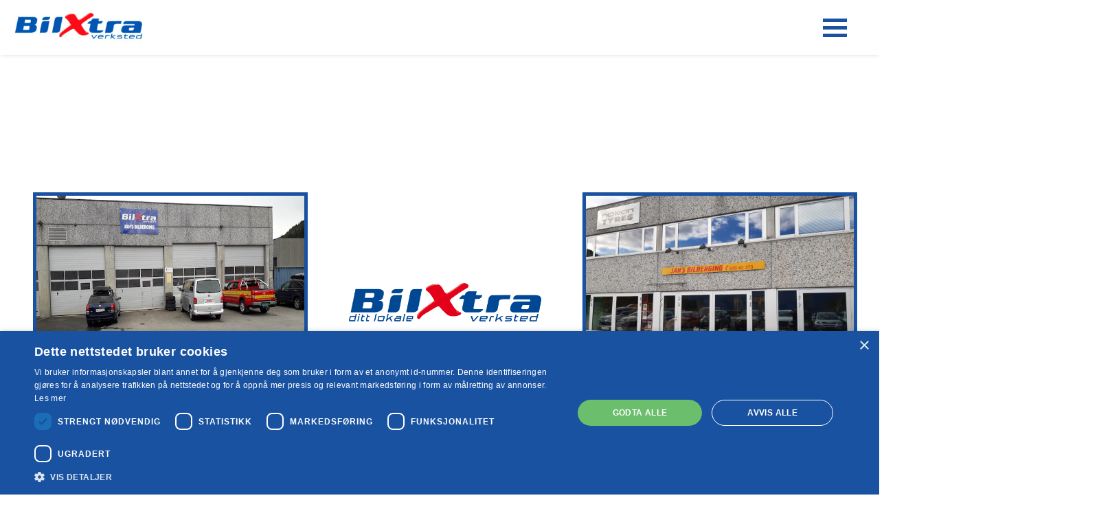

--- FILE ---
content_type: text/html; charset=utf-8
request_url: https://bilxtraverksted.no/stryn/jans-bilberging/
body_size: 20620
content:
<!DOCTYPE html><html lang="en"><head><meta charSet="utf-8"/><meta http-equiv="x-ua-compatible" content="ie=edge"/><meta name="viewport" content="width=device-width, initial-scale=1, shrink-to-fit=no"/><style data-href="/styles.237df5224a99e826e23c.css" id="gatsby-global-css">@import url(https://fonts.googleapis.com/css?family=Roboto:300,400,700);:root{--primary-color:#1a51a0;--primary-white:#fff;--primary-color-rgb:#1a51a0;--success-color:#439775;--error-color:#fe6d73;--mobileS:320px;--mobileM:375px;--mobileL:425px;--tablet:768px;--laptop:1024px;--laptopL:1440px;--desktop:2560px}*,:after,:before{box-sizing:border-box}body,html{height:100%}html{font-family:sans-serif;-ms-text-size-adjust:100%;-webkit-text-size-adjust:100%;font-size:100%}@media only screen and (min-width:1440px){html{font-size:112.5%}}body{margin:0;-webkit-font-smoothing:antialiased;-moz-osx-font-smoothing:grayscale;font-family:Roboto,Verdana,Arial,sans-serif;color:#333;line-height:1.65}#___gatsby{height:100%}#gatsby-focus-wrapper{display:flex;flex-direction:column;height:100%;min-height:100%}main{flex:1 1}p{margin-bottom:1.15rem}h1,h2,h3,h4,h5{margin:2.75rem 0 1.05rem;font-family:Roboto,sans-serif;font-weight:400;line-height:1.15}h1{margin-top:0;font-size:3.052em}h2{font-size:2.441em}h3{font-size:1.953em}h4{font-size:1.563em}h5{font-size:1.25em}.text_small,small{font-size:.8em}.link{color:var(--primary-color);text-decoration:none;border-bottom:1px solid var(--primary-color);font-weight:700}.fade-in{animation:fadeIn .25s ease;-webkit-animation:fadeIn .25s ease;-moz-animation:fadeIn ease .25s;-o-animation:fadeIn ease .25s;-ms-animation:fadeIn ease .25s}@keyframes fadeIn{0%{opacity:0}to{opacity:1}}@-webkit-keyframes fadeIn{0%{opacity:0}to{opacity:1}}.youtubebox{border:1px solid #efefef;border-radius:12px;overflow:hidden}.react-slideshow-container{display:flex;align-items:center}.react-slideshow-container .nav{z-index:10}.react-slideshow-container .default-nav{height:30px;background:hsla(0,0%,100%,.6);width:30px;border:0;text-align:center;cursor:pointer;color:#fff;border-radius:50%;display:flex;align-items:center;justify-content:center}.react-slideshow-container .default-nav:focus,.react-slideshow-container .default-nav:hover{background:#fff;color:#666;outline:0}.react-slideshow-container .default-nav.disabled:hover{cursor:not-allowed}.react-slideshow-container .default-nav:first-of-type{margin-right:-30px;border-right:0;border-top:0}.react-slideshow-container .default-nav:last-of-type{margin-left:-30px}.react-slideshow-container+ul.indicators{display:flex;flex-wrap:wrap;justify-content:center;margin-top:20px}.react-slideshow-container+ul.indicators li{display:inline-block;position:relative;width:7px;height:7px;padding:5px;margin:0}.react-slideshow-container+ul.indicators .each-slideshow-indicator{border:0;opacity:.25;cursor:pointer;background:transparent;color:transparent}.react-slideshow-container+ul.indicators .each-slideshow-indicator:before{position:absolute;top:0;left:0;width:7px;height:7px;border-radius:50%;content:"";background:#000;text-align:center}.react-slideshow-container+ul.indicators .each-slideshow-indicator.active,.react-slideshow-container+ul.indicators .each-slideshow-indicator:focus,.react-slideshow-container+ul.indicators .each-slideshow-indicator:hover{opacity:.75;outline:0}.react-slideshow-fade-wrapper{width:100%;overflow:hidden}.react-slideshow-fade-wrapper .react-slideshow-fade-images-wrap{display:flex;flex-wrap:wrap}.react-slideshow-fade-wrapper .react-slideshow-fade-images-wrap>div{position:relative;opacity:0}.react-slideshow-wrapper .react-slideshow-fade-images-wrap>div[aria-hidden=true]{display:none}.react-slideshow-wrapper.slide{width:100%;overflow:hidden}.react-slideshow-wrapper .images-wrap{display:flex;flex-wrap:wrap}.react-slideshow-wrapper .images-wrap>div[aria-hidden=true]{display:none}.react-slideshow-zoom-wrapper{width:100%;overflow:hidden}.react-slideshow-zoom-wrapper .zoom-wrapper{display:flex;flex-wrap:wrap;overflow:hidden}.react-slideshow-zoom-wrapper .zoom-wrapper>div{position:relative;display:flex}.react-slideshow-zoom-wrapper .zoom-wrapper>div[aria-hidden=true]{display:none}.flex-container{display:flex;flex-direction:row;margin:0;padding:10px}.flex-item-left{flex:60% 1;margin-right:60px;font-size:15px}.flex-item-right{flex:40% 1;font-size:15px}.subHeroTitle{height:auto!important;min-height:55vh;width:100%;padding-top:10px}.subTitle{font-size:28px;margin:10px 0}.barcodeImages{align-items:"flex-start"}@media (max-width:800px){.subHeroTitle div{width:100%}.flex-container{flex-direction:column}.flex-container .flex-item-left,.flex-container .flex-item-right{margin:0}.subHeroTitle{padding:0 20px 0 0}.subTitle{font-size:20px}.barcodeImages{flex-direction:column}}.alert{position:absolute;border:1px solid transparent;border-radius:.25rem;width:auto;min-width:320px;top:50%;left:43%;margin-top:-50px;margin-left:-50px;min-height:60px;padding:6px 20px}.error{color:#842029;background-color:#f8d7da;border-color:#f5c2c7}.success{color:#0f5132;background-color:#d1e7dd;border-color:#badbcc}.warning{color:#664d03;background-color:#fff3cd;border-color:#ffecb5}.primary{color:#084298;background-color:#cfe2ff;border-color:#b6d4fe}.secondary{color:#41464b;background-color:#e2e3e5;border-color:#d3d6d8}.info{color:#055160;background-color:#cff4fc;border-color:#b6effb}.alert .closebtn{font-weight:700;float:right;font-size:22px;line-height:20px;cursor:pointer;transition:.3s;color:#999;font-size:1.5rem;margin:-5px -15px 0 15px}.alert .closebtn:hover{color:#000}.hide{display:none}.w1 input:not([type=button]){width:15rem;border:1px solid #1a51a0;height:34px;margin-right:8px;vertical-align:middle;text-align:center;font-size:1rem;margin-top:1px}.w1 .footer span{float:left;padding:0;display:block;width:72%;text-align:right;color:#999;font-size:.7rem;margin:0 0 10px}.w2 .actions{border:1px solid #1a51a0;margin:0 1rem;display:flex}p.label{margin:0}.w2 .actions div:first-child:not(.badge){float:left;background-color:#1a51a0;color:#fff;width:50%;text-align:left;padding-left:6px;line-height:40px}.w2 .actions p:first-child{width:29.5%!important;float:left!important}.w2 .actions div .tags,.w3 .actions div .tags{width:70%;padding:0!important}.w2 .actions input[type=button]{border:none;width:8rem;height:32px;color:#fff;margin:.5rem .5rem 0 0}.w2 .actions input[type=button]:first-child{background-color:#1a51a0}.w2 .actions input[type=button]:last-child{background-color:#1ed760}.w2 .container div.heading{margin:2rem 0 .2rem}.service-box h5{padding:.2rem 0;background:#fff;margin:.2rem;color:#1a51a0;font-weight:700;font-size:1em}.w2 span{color:#999;font-size:.7rem;margin:20px 0 10px}.w2 .badge span{color:#fff;font-weight:400}.tooltip{width:16px;height:16px}.tooltip:hover{-webkit-animation-play-state:paused}.tooltip:hover .arrow,.tooltip:hover .info{visibility:visible}.tooltip#third{position:static;float:right}.tooltip .info{width:276px;padding:10px;background:#fff;border-radius:4px;position:absolute;visibility:hidden;box-shadow:0 0 50px 0 rgba(0,0,0,.5);bottom:auto;margin-top:19px;margin-left:-2px}.tooltip h3{font-weight:100;font-size:16px;margin:0 0 5px}.tooltip>.info p{font-size:12px;text-align:left;font-weight:400;color:#666}.tooltip .arrow{position:absolute;margin:10px 0 0;width:0;height:0;border-left:10px solid transparent;border-right:10px solid transparent;border-bottom:10px solid #fff;z-index:1000;visibility:hidden}.w2 input[type=button]:disabled{background-color:#ccc!important;cursor:not-allowed}.w3 .leftcontact p,.w3 .rightcontact p:not(.length-counter){width:auto!important;font-size:.7rem}.length-counter,.w3 .leftcontact p,.w3 .rightcontact p:not(.length-counter){padding:0!important;background:none!important;float:none!important;text-align:left;color:#888;margin:0}.length-counter{font-size:.6rem}.w3 .actions{border:1px solid #1a51a0;display:flex}.w3 .actions p:first-child{width:29.5%!important;float:left!important;margin:0}div.buttons{text-align:right;width:50%;display:flex;align-items:center;justify-content:flex-end;margin:8px 0}.w3 .actions div:first-child:not(.badge){background-color:#1a51a0;color:#fff;width:50%;text-align:left;padding-left:6px;line-height:35px}.w3 input:not([type=button]),.w3 input:not([type=submit]){width:8rem;border:1px solid #1a51a0;height:34px;margin-right:8px;vertical-align:middle}.w3 div.container label{background-color:#1a51a0;color:#fff;padding:9.5px 10px;font-size:.7rem}.w3 footer .actions div .tags{width:70%;padding:0!important;float:left!important}.w3 .actions input[type=button],.w3 .actions input[type=submit],.w3 .personal-info input[type=button]{border:none;width:8rem;height:32px;margin:.5rem .5rem 0 0;color:#fff;float:right}.w3 .personal-info input.search{float:none!important;margin:0!important}.w3 .actions input[type=button]:first-child{background-color:#1a51a0}.w3 .actions input[type=button]:last-child,.w3 .personal-info input[type=button]{background-color:#1ed760}.w3 form{border-radius:5px;width:95%;margin:3%;background-color:#fff;overflow:hidden}.w3 form p span{color:red}.w3 form input{padding:0 6px}.w3 form input,textarea{border-radius:6px;border:1px solid #eee;float:left}textarea{margin:0;width:75%;height:130px;padding:4px 6px}.w3 span{color:#999;font-size:.7rem;margin-bottom:10px}.w3 .actions div .tags span{color:#fff;font-weight:400}input[type=submit]{background-color:#1ed760}.w3 .container .personal-info form .phone label{float:left;padding:5.6px 4px;background:#efefef;color:#888;font-weight:700;border:1px solid #ccc;border-right:none;height:34px}.w3 .email-row{height:80px;display:inline-block;width:100%}.w3 .email p:last-child{font-size:.5rem}p.error{clear:both;color:red!important;font-size:.55rem!important;float:left!important}.w4 .actions input[type=button]{border:none;width:8rem;height:32px;margin-right:.5rem;background-color:#fff;color:#1a51a0;font-weight:700}.w4 .summary{background-color:#e5e5e5;margin:0 20% 5%;padding:12px;border-radius:6px;text-align:left;font-size:13px;font-weight:700;border:1px solid #ccc}.w4 .summary h3{font-size:14px;margin:0;color:#587fb6!important}.w4 .summary div.table{background-color:#fff;margin:.2rem 0;border-radius:6px;padding:1px 8px;width:100%}.w4 .actions{clear:both;text-align:center;width:100%;padding:5px 0}.w4 .row{display:flex;border-bottom:1px solid #ccc}.w4 .row:last-child{border-bottom:none}.table .col-1{border-right:1px solid #1a51a0;color:#1a51a0}.table .col-1,.table .col-11{text-align:center;min-height:40px;vertical-align:middle;line-height:40px}.table .col-1:nth-last-child(2){border-bottom:none}.table .col-11:last-child{border-bottom:none;border-right:none}.table .col-11{color:#888;line-height:40px}.table .col-11 span{width:100%;display:block;line-height:15px;font-size:11px}.col-11 .type{font-size:11px;font-weight:400}span.desc{color:#999;font-size:.7rem;margin:20px 0 10px}.header{width:100%;display:inline-block}.header img:first-child{float:left;margin:0}.header img:nth-child(2){float:right;text-align:right;margin:2rem}@media only screen and (max-width:667px){.header img:first-child{float:left;width:6rem;margin:1rem}.header img:nth-child(2){float:right;text-align:right;width:8rem;margin:2rem}.sidebar{width:90%!important;margin:1rem!important}.view{text-align:center;width:100%!important;margin:0!important}.view p:first-child{padding:10px 0;background:#1a51a0!important;width:49.5%!important;float:left!important}.view .w3 form p{padding:0;background:none!important;width:100%!important;float:left!important}.view p:nth-child(2){width:1%!important;float:left!important}.vehicle-info div.vh-type{float:left!important}.w2 .badge span{white-space:break-spaces}.badge{line-height:12px!important}.w2 .actions p:first-child{width:auto!important}.w3 .actions p:first-child{line-height:20px!important}.w2 div.buttons,.w3 div.buttons{display:block!important}.view p:nth-child(3){padding:10px 0!important;background:#222!important;width:49.5%!important;float:left!important}.w1 .footer span{width:95%!important}.w1 .container h3{font-size:1.5rem}.w1 .container div input{width:11rem!important}.actions,.leftcontact,.rightcontact,.wizard img{width:100%!important}.leftcontact p,.rightcontact p{background:none!important}.rightcontact div:first-child input{width:100%!important}.actions{margin:0 0 3rem!important}.w3 .container .personal-info form .phone input{width:60%!important;border-radius:0;border-radius:0 6px 6px 0}.w4 .summary{margin:6px!important;width:97%!important}.vh-type{position:relative;left:20px;margin-top:4px}.service-box{width:100%!important}}.sidebar{width:20%;float:left;margin:1rem}.sidebar h5{margin:0}.sidebar ul{margin:0;padding:.5rem 1.7rem;line-height:22px;font-size:16px}.wizard{text-align:center}.wizard img{width:80%}@media (min-width:1024px){.container-main{width:100%;text-align:center;margin:4rem 25%}}.wraper div.container{border:2px solid #1a51a0;min-height:17rem;display:flex;flex-direction:column;justify-content:space-between}.wraper div.container h3{font-weight:700;color:#707070}.wraper div.container label{background-color:#1a51a0;color:#fff;padding:9.5px 20px;font-size:.7rem}.footer{margin:2rem 1rem}button,input[type=button]{border-radius:4px}.w1 .footer button,.w1 .footer input[type=button]{background-color:#1ed760;border:none;width:8rem;height:32px;float:right;margin-right:2rem;color:#fff}.buttons div:first-child{vertical-align:middle;width:100%!important;background-color:transparent!important;text-align:right!important;float:right}.services{margin:0 1rem 1rem}.service-box{background-color:#1a51a0;border-radius:4px;min-height:14rem;float:left;width:22.8%;color:#fff;height:auto;margin-top:1rem;padding-bottom:10px}.service-box:not(:last-child){margin-right:1.3rem}.service-box .list>div:not(.hidden-items),.service-box .list div.hidden-items>div{padding:.4rem;text-align:left;border-bottom:1px solid #123a73;cursor:pointer}.w2 .show-more{font-size:13px;color:#e8e8e8;cursor:pointer}.service-box .list>div:not(.hidden-items,.inactive):hover,.service-box .list div.hidden-items>div:hover{background-color:#123a73}.service-box>div:first-child{margin:1rem!important}.service-box>div span{display:block!important;line-height:14px!important;color:#fff!important;font-size:14px!important;margin:0!important}.w2 .icon{margin-right:.4rem}.w2 .icon,.w2 .icon-left{float:right;font-size:16px;cursor:pointer}.w2 .icon-left{color:#fff;margin-right:2px}.w3 .container .personal-info form input:not([type=button]):not([type=submit]),.w3 .container .personal-info form textarea{border-color:#ccc;width:95%}.w3 .container .personal-info form input .w3 .container .personal-info form textarea{border-radius:6px}input:not([type=button]):focus,textarea:focus{outline-color:#1a51a0}.info p{text-align:center;color:#999;text-transform:none;font-weight:600;font-size:15px;margin-top:2px}.info i{color:#f6aa93}.col-1{width:15%}.col-1,.col-2{display:inline-block;float:left}.col-2{width:30%}.col-3{width:60%}.col-3,.col-6{display:inline-block;float:left}.col-6{width:49%}.col-8{width:70%;display:inline-block}.col-11{width:85%}.col-11,.col-12{display:inline-block;float:left}.col-12{width:96%}.icon-case{width:35px;float:left;border-radius:5px 0 0 5px;background:#eee;height:42px;position:relative;text-align:center;line-height:40px}i{color:#555}.contentform{padding:40px 30px}.bouton-contact{background-color:#81bda4;color:#fff;text-align:center;width:100%;border:0;padding:17px 25px;border-radius:0 0 5px 5px;cursor:pointer;margin-top:40px;font-size:18px}.leftcontact{width:52%;float:left;border-right:1px dotted #ccc;box-sizing:border-box}.rightcontact{width:45%;float:right;box-sizing:border-box}.validation{display:none;margin:0 0 10px;font-weight:400;font-size:13px;color:#de5959}#sendmessage{display:none;text-align:center;font-weight:600;margin:10px 0 30px;background-color:#ebf6e0;color:#5f9025;border:1px solid #b3dc82;padding:13px 40px 13px 18px;border-radius:3px;box-shadow:0 1px 1px 0 rgba(0,0,0,.03)}#sendmessage.show,.show{display:block}.w3 .container .personal-info form .phone input{width:70.6%!important;border-radius:0;border-radius:0 6px 6px 0}input#search{text-align:center;font-size:.9rem;color:#707070}.w2 .actions{margin:1.1rem!important;width:95%}.w2 .actions,.w3 .actions{clear:both;text-align:center;float:left}.w3 .actions{margin:20px 8px 2px 2px!important;width:98%}.rightcontact div:first-child input{width:60%!important}.w3 .container div.heading,.w4 .container div.heading{margin:1rem}.w2 .container div h3,.w3 .container div h3,.w4 .container div h3{margin:0}.w2 .container div img,.w3 .container div img,.w4 .container div img{width:100%}.w4 .summary img{width:8rem!important;vertical-align:middle}.vehicle-info{padding:10px 0;background-repeat:no-repeat}.vehicle-info .flag img{width:auto!important;vertical-align:middle}.vehicle-info .flag{background-color:#fff;border-radius:6px;padding:1px;vertical-align:middle;width:180px;text-align:left;float:left;margin-left:20px}.vehicle-info .flag div{display:inline-block}.vehicle-info .flag div:first-child{background-color:#1a51a0;width:20%;border-radius:6px 0 0 6px;text-align:center}.vehicle-info .flag div:last-child{width:80%;text-align:center;font-size:.95rem;font-weight:700;color:#707070}.vehicle-info div.vh-type{background-color:#fff;border-radius:6px;padding:0 15px;width:auto;float:right;font-size:.95rem;font-weight:700;color:#707070;right:20px;position:relative}.selected-service{color:#1ed760}.badge{display:inline-block;padding:1px 7px;font-weight:700;line-height:2;color:#fff;white-space:nowrap;background-color:#666;border-radius:10px;font-size:11px;margin-left:4px}.badge span{padding:0 0 0 6px}.badge i{float:right;cursor:pointer;font-weight:700;top:-10px;right:-10px;font-size:.7rem;background:#ccc;color:#666;width:18px;height:18px;text-align:center;line-height:15px;border-radius:50%;box-shadow:0 0 1px #333;position:relative;padding:0 2px 0 0}form em{display:block;font-size:9px;color:red;text-align:left}form input{margin:0}.form-group{height:70px}h3{font-size:1.7em}.spinner{-webkit-animation:spin 2s linear infinite;animation:spin 2s linear infinite;font-size:44px;position:absolute;margin:10% 0}@-webkit-keyframes spin{0%{-webkit-transform:rotate(0deg);transform:rotate(0deg)}to{-webkit-transform:rotate(1turn);transform:rotate(1turn)}}@keyframes spin{0%{-webkit-transform:rotate(0deg);transform:rotate(0deg)}to{-webkit-transform:rotate(1turn);transform:rotate(1turn)}}.service-box .list{padding-bottom:10px}.service-box .list .inner{height:300%;width:100%;content:"-"}.service-box .list>div:hover .icon{font-size:17px}.service-box .list>div:hover .icon-left{display:block}.service-box .list::-webkit-scrollbar{width:6px;height:6px}.service-box .list::-webkit-scrollbar-track{border-radius:10px;background:rgba(0,0,0,.1)}.service-box .list::-webkit-scrollbar-thumb{border-radius:10px;background:rgba(0,0,0,.2)}.service-box .list::-webkit-scrollbar-thumb:hover{background:rgba(0,0,0,.4)}.service-box .list::-webkit-scrollbar-thumb:active{background:rgba(0,0,0,.9)}.bworkshop{max-width:unset!important}.tooltip{position:absolute;display:inline}.tooltip .tooltiptext{visibility:hidden;width:220px;background-color:#555;color:#fff;text-align:center;border-radius:6px;padding:5px 0;position:absolute;z-index:1;bottom:125%;left:50%;margin-left:-60px;opacity:0;transition:opacity .3s;font-size:12px!important}.tooltip .tooltiptext:after{content:"";position:absolute;top:100%;left:50%;margin-left:-5px;border:5px solid transparent;border-top-color:#555}.tooltip:hover .tooltiptext{visibility:visible;opacity:1;padding:10px}@media (hover:none){.tooltip .arrow,.tooltip .info{display:none}.container-main{margin:4rem 0!important}.w2 .actions,.w3 .actions,.w4 .actions{margin:2rem 0!important}}.service-desc{background:#efefef;color:#666;font-size:13px;margin:0 1px;padding:4px;display:none;pointer-events:none}.service-desc.show{display:block}.service-box div.inactive{cursor:default!important}.service-box div.inactive span{color:#888!important}.first-service-heading{padding-top:2%;display:flex;margin-left:1rem}.first-service-heading label{background-color:transparent!important;color:#707070!important;font-size:1.2rem!important;text-align:left;padding-top:2%;justify-items:start;justify-content:start;line-height:0;font-weight:700}.second-service-heading{margin-right:30%}.first-service-heading label{padding:0!important}.grid-container .icon-left{color:#1a51a0}.grid-container .tooltip{position:relative!important;z-index:100;display:grid;margin-top:.3rem;float:none;margin-left:10px}.grid-container .service-desc.show{display:block;width:auto;width:16rem;padding:.5rem;background-color:#fff!important;border-radius:6px;border:1px solid #ccc}.first-service-heading input{margin-right:.5rem;height:18px;width:18px}.job-application-form{max-width:500px;margin:0 auto;padding:20px;background-color:#f5f5f5;border-radius:5px}.job-application-form h2{text-align:center}.form-group{margin-bottom:10px}.form-group label{display:block;margin-bottom:5px}.form-group input,.form-group select{width:100%;padding:10px;border:1px solid #ccc;border-radius:5px}.form-group select{appearance:none;-webkit-appearance:none;-moz-appearance:none;background-image:url("data:image/svg+xml;charset=utf-8,%3Csvg xmlns='http://www.w3.org/2000/svg' viewBox='0 0 12 6'%3E%3Cpath d='M0,0l6,6l6-6' fill='%23000'/%3E%3C/svg%3E");background-repeat:no-repeat;background-position:right 10px center}.form-group input[type=file]{display:none}.form-group label[for=coverLetter],.form-group label[for=cv]{display:inline-block;background-color:#999;color:#fff;padding:4px;width:90px;text-align:center;border-radius:5px;cursor:pointer;font-size:12px}.form-group label[for=coverLetter]:hover,.form-group label[for=cv]:hover{background-color:#3e8e41}.form-group .file-name{margin-top:5px;font-size:12px;color:#777}.job-application-form button[type=submit]{display:block;margin-top:20px;padding:.6rem 3rem;background-color:#1a51a0;color:#fff;border:none;border-radius:5px;cursor:pointer;transition:background-color .2s ease-in-out;font-size:16px}.job-application-form button[type=submit]:hover{background-color:#3e8e41}.error-message{color:red;margin-bottom:10px}.action-buttons-apply{display:flex;justify-content:space-evenly;margin:0 1rem}.action-buttons-apply button[type=button]{color:#1a51a0;border:none;background:none;margin-top:1rem;font-size:13px;font-weight:700;cursor:pointer}span.form-error{font-size:11px;color:red;display:block}.error-group{display:flex;justify-content:space-between}.job-list{display:flex;flex-wrap:wrap;margin-top:60px}.job-list-item{width:calc(50% - 20px);margin:10px;padding:20px;border-radius:10px;box-shadow:0 0 5px rgba(0,0,0,.3);background-color:#fff;transition:box-shadow .2s ease-in-out}.job-list-item:hover{box-shadow:0 0 10px rgba(0,0,0,.5)}.job-list-item-title{font-size:13px;font-weight:700;margin-bottom:10px}.job-list-item-createdate{font-size:11px;margin-bottom:10px}.job-list-item-description{font-size:13px;margin-bottom:20px}.job-list-item-apply{padding:10px;background-color:#1a51a0;color:#fff;border:none;border-radius:5px;cursor:pointer;transition:background-color .2s ease-in-out}.action-buttons{display:flex;justify-content:space-between}.action-buttons button:nth-child(2){background:none;border:none;color:#1a51a0;cursor:pointer;font-weight:700}.job-list-item-apply:hover{background-color:#3e8e41}@media only screen and (max-width:768px){.job-list{display:block}.job-list-item{width:100%;margin:10px 0;padding:15px}.job-list-item-apply{padding:8px;font-size:14px}}.job-list-title{text-align:center;font-size:1.6rem;font-weight:700}.jobs .container{display:flex;flex-wrap:wrap;justify-content:space-between;align-items:center;width:100%;min-height:400px}.left-box{width:44%;width:100%;margin-bottom:20px}.left-box img{width:100%}.middle-box{width:100%;margin-bottom:20px;display:flex;justify-content:center;align-items:center}.circle{width:30px;height:30px;margin:0 25px;border-radius:50%;background-color:#fff;border:1px solid #1a51a0}.tick-mark{position:relative;display:flex;width:15px;height:15px;left:9%;top:15%}.tick-mark:before{top:50%;height:50%;width:3px}.tick-mark:after,.tick-mark:before{position:absolute;left:0;background-color:#369;content:"";-webkit-transform:translateX(10px) rotate(-45deg);transform:translateX(10px) rotate(-45deg);-webkit-transform-origin:left bottom;transform-origin:left bottom}.tick-mark:after{bottom:0;height:3px;width:100%}.box,.right-box{width:100%}.box{border:1px solid #000;padding:10px 10px 0;margin-bottom:10px}.box h3{margin:0;font-weight:700}.box h3,.box p{font-size:13px}@media (min-width:768px){.left-box{width:42%;max-width:none;margin-bottom:0}.middle-box{justify-content:space-evenly;width:16%;height:100%;padding:30px}.middle-box,.right-box{display:flex;flex-direction:column;align-items:center}.right-box{justify-content:space-between;width:42%}.circle{width:60px;height:60px;border-radius:50%;background-color:#fff;border:1px solid #1a51a0;margin-bottom:25px;margin-top:25px}.tick-mark{position:relative;display:flex;width:30px;height:30px;left:25%;top:15%}}</style><meta name="generator" content="Gatsby 2.32.13"/><style type="text/css">svg:not(:root).svg-inline--fa {
  overflow: visible;
}

.svg-inline--fa {
  display: inline-block;
  font-size: inherit;
  height: 1em;
  overflow: visible;
  vertical-align: -0.125em;
}
.svg-inline--fa.fa-lg {
  vertical-align: -0.225em;
}
.svg-inline--fa.fa-w-1 {
  width: 0.0625em;
}
.svg-inline--fa.fa-w-2 {
  width: 0.125em;
}
.svg-inline--fa.fa-w-3 {
  width: 0.1875em;
}
.svg-inline--fa.fa-w-4 {
  width: 0.25em;
}
.svg-inline--fa.fa-w-5 {
  width: 0.3125em;
}
.svg-inline--fa.fa-w-6 {
  width: 0.375em;
}
.svg-inline--fa.fa-w-7 {
  width: 0.4375em;
}
.svg-inline--fa.fa-w-8 {
  width: 0.5em;
}
.svg-inline--fa.fa-w-9 {
  width: 0.5625em;
}
.svg-inline--fa.fa-w-10 {
  width: 0.625em;
}
.svg-inline--fa.fa-w-11 {
  width: 0.6875em;
}
.svg-inline--fa.fa-w-12 {
  width: 0.75em;
}
.svg-inline--fa.fa-w-13 {
  width: 0.8125em;
}
.svg-inline--fa.fa-w-14 {
  width: 0.875em;
}
.svg-inline--fa.fa-w-15 {
  width: 0.9375em;
}
.svg-inline--fa.fa-w-16 {
  width: 1em;
}
.svg-inline--fa.fa-w-17 {
  width: 1.0625em;
}
.svg-inline--fa.fa-w-18 {
  width: 1.125em;
}
.svg-inline--fa.fa-w-19 {
  width: 1.1875em;
}
.svg-inline--fa.fa-w-20 {
  width: 1.25em;
}
.svg-inline--fa.fa-pull-left {
  margin-right: 0.3em;
  width: auto;
}
.svg-inline--fa.fa-pull-right {
  margin-left: 0.3em;
  width: auto;
}
.svg-inline--fa.fa-border {
  height: 1.5em;
}
.svg-inline--fa.fa-li {
  width: 2em;
}
.svg-inline--fa.fa-fw {
  width: 1.25em;
}

.fa-layers svg.svg-inline--fa {
  bottom: 0;
  left: 0;
  margin: auto;
  position: absolute;
  right: 0;
  top: 0;
}

.fa-layers {
  display: inline-block;
  height: 1em;
  position: relative;
  text-align: center;
  vertical-align: -0.125em;
  width: 1em;
}
.fa-layers svg.svg-inline--fa {
  -webkit-transform-origin: center center;
          transform-origin: center center;
}

.fa-layers-counter, .fa-layers-text {
  display: inline-block;
  position: absolute;
  text-align: center;
}

.fa-layers-text {
  left: 50%;
  top: 50%;
  -webkit-transform: translate(-50%, -50%);
          transform: translate(-50%, -50%);
  -webkit-transform-origin: center center;
          transform-origin: center center;
}

.fa-layers-counter {
  background-color: #ff253a;
  border-radius: 1em;
  -webkit-box-sizing: border-box;
          box-sizing: border-box;
  color: #fff;
  height: 1.5em;
  line-height: 1;
  max-width: 5em;
  min-width: 1.5em;
  overflow: hidden;
  padding: 0.25em;
  right: 0;
  text-overflow: ellipsis;
  top: 0;
  -webkit-transform: scale(0.25);
          transform: scale(0.25);
  -webkit-transform-origin: top right;
          transform-origin: top right;
}

.fa-layers-bottom-right {
  bottom: 0;
  right: 0;
  top: auto;
  -webkit-transform: scale(0.25);
          transform: scale(0.25);
  -webkit-transform-origin: bottom right;
          transform-origin: bottom right;
}

.fa-layers-bottom-left {
  bottom: 0;
  left: 0;
  right: auto;
  top: auto;
  -webkit-transform: scale(0.25);
          transform: scale(0.25);
  -webkit-transform-origin: bottom left;
          transform-origin: bottom left;
}

.fa-layers-top-right {
  right: 0;
  top: 0;
  -webkit-transform: scale(0.25);
          transform: scale(0.25);
  -webkit-transform-origin: top right;
          transform-origin: top right;
}

.fa-layers-top-left {
  left: 0;
  right: auto;
  top: 0;
  -webkit-transform: scale(0.25);
          transform: scale(0.25);
  -webkit-transform-origin: top left;
          transform-origin: top left;
}

.fa-lg {
  font-size: 1.3333333333em;
  line-height: 0.75em;
  vertical-align: -0.0667em;
}

.fa-xs {
  font-size: 0.75em;
}

.fa-sm {
  font-size: 0.875em;
}

.fa-1x {
  font-size: 1em;
}

.fa-2x {
  font-size: 2em;
}

.fa-3x {
  font-size: 3em;
}

.fa-4x {
  font-size: 4em;
}

.fa-5x {
  font-size: 5em;
}

.fa-6x {
  font-size: 6em;
}

.fa-7x {
  font-size: 7em;
}

.fa-8x {
  font-size: 8em;
}

.fa-9x {
  font-size: 9em;
}

.fa-10x {
  font-size: 10em;
}

.fa-fw {
  text-align: center;
  width: 1.25em;
}

.fa-ul {
  list-style-type: none;
  margin-left: 2.5em;
  padding-left: 0;
}
.fa-ul > li {
  position: relative;
}

.fa-li {
  left: -2em;
  position: absolute;
  text-align: center;
  width: 2em;
  line-height: inherit;
}

.fa-border {
  border: solid 0.08em #eee;
  border-radius: 0.1em;
  padding: 0.2em 0.25em 0.15em;
}

.fa-pull-left {
  float: left;
}

.fa-pull-right {
  float: right;
}

.fa.fa-pull-left,
.fas.fa-pull-left,
.far.fa-pull-left,
.fal.fa-pull-left,
.fab.fa-pull-left {
  margin-right: 0.3em;
}
.fa.fa-pull-right,
.fas.fa-pull-right,
.far.fa-pull-right,
.fal.fa-pull-right,
.fab.fa-pull-right {
  margin-left: 0.3em;
}

.fa-spin {
  -webkit-animation: fa-spin 2s infinite linear;
          animation: fa-spin 2s infinite linear;
}

.fa-pulse {
  -webkit-animation: fa-spin 1s infinite steps(8);
          animation: fa-spin 1s infinite steps(8);
}

@-webkit-keyframes fa-spin {
  0% {
    -webkit-transform: rotate(0deg);
            transform: rotate(0deg);
  }
  100% {
    -webkit-transform: rotate(360deg);
            transform: rotate(360deg);
  }
}

@keyframes fa-spin {
  0% {
    -webkit-transform: rotate(0deg);
            transform: rotate(0deg);
  }
  100% {
    -webkit-transform: rotate(360deg);
            transform: rotate(360deg);
  }
}
.fa-rotate-90 {
  -ms-filter: "progid:DXImageTransform.Microsoft.BasicImage(rotation=1)";
  -webkit-transform: rotate(90deg);
          transform: rotate(90deg);
}

.fa-rotate-180 {
  -ms-filter: "progid:DXImageTransform.Microsoft.BasicImage(rotation=2)";
  -webkit-transform: rotate(180deg);
          transform: rotate(180deg);
}

.fa-rotate-270 {
  -ms-filter: "progid:DXImageTransform.Microsoft.BasicImage(rotation=3)";
  -webkit-transform: rotate(270deg);
          transform: rotate(270deg);
}

.fa-flip-horizontal {
  -ms-filter: "progid:DXImageTransform.Microsoft.BasicImage(rotation=0, mirror=1)";
  -webkit-transform: scale(-1, 1);
          transform: scale(-1, 1);
}

.fa-flip-vertical {
  -ms-filter: "progid:DXImageTransform.Microsoft.BasicImage(rotation=2, mirror=1)";
  -webkit-transform: scale(1, -1);
          transform: scale(1, -1);
}

.fa-flip-both, .fa-flip-horizontal.fa-flip-vertical {
  -ms-filter: "progid:DXImageTransform.Microsoft.BasicImage(rotation=2, mirror=1)";
  -webkit-transform: scale(-1, -1);
          transform: scale(-1, -1);
}

:root .fa-rotate-90,
:root .fa-rotate-180,
:root .fa-rotate-270,
:root .fa-flip-horizontal,
:root .fa-flip-vertical,
:root .fa-flip-both {
  -webkit-filter: none;
          filter: none;
}

.fa-stack {
  display: inline-block;
  height: 2em;
  position: relative;
  width: 2.5em;
}

.fa-stack-1x,
.fa-stack-2x {
  bottom: 0;
  left: 0;
  margin: auto;
  position: absolute;
  right: 0;
  top: 0;
}

.svg-inline--fa.fa-stack-1x {
  height: 1em;
  width: 1.25em;
}
.svg-inline--fa.fa-stack-2x {
  height: 2em;
  width: 2.5em;
}

.fa-inverse {
  color: #fff;
}

.sr-only {
  border: 0;
  clip: rect(0, 0, 0, 0);
  height: 1px;
  margin: -1px;
  overflow: hidden;
  padding: 0;
  position: absolute;
  width: 1px;
}

.sr-only-focusable:active, .sr-only-focusable:focus {
  clip: auto;
  height: auto;
  margin: 0;
  overflow: visible;
  position: static;
  width: auto;
}

.svg-inline--fa .fa-primary {
  fill: var(--fa-primary-color, currentColor);
  opacity: 1;
  opacity: var(--fa-primary-opacity, 1);
}

.svg-inline--fa .fa-secondary {
  fill: var(--fa-secondary-color, currentColor);
  opacity: 0.4;
  opacity: var(--fa-secondary-opacity, 0.4);
}

.svg-inline--fa.fa-swap-opacity .fa-primary {
  opacity: 0.4;
  opacity: var(--fa-secondary-opacity, 0.4);
}

.svg-inline--fa.fa-swap-opacity .fa-secondary {
  opacity: 1;
  opacity: var(--fa-primary-opacity, 1);
}

.svg-inline--fa mask .fa-primary,
.svg-inline--fa mask .fa-secondary {
  fill: black;
}

.fad.fa-inverse {
  color: #fff;
}</style><title data-react-helmet="true">Jan&#x27;s Bilberging – Stryn | Bilverksted &amp; service | BilXtra Verksted</title><meta data-react-helmet="true" name="description" content="BilXtra verkstedkjede ble etablert våren 2009 og har på få år vokst seg til en av bransjens største kjeder med over 250 verksteder i 2017."/><meta data-react-helmet="true" property="og:title" content="Jan&#x27;s Bilberging – Stryn | Bilverksted &amp; service"/><meta data-react-helmet="true" property="og:description" content="BilXtra verkstedkjede ble etablert våren 2009 og har på få år vokst seg til en av bransjens største kjeder med over 250 verksteder i 2017."/><meta data-react-helmet="true" property="og:type" content="website"/><meta data-react-helmet="true" name="twitter:card" content="summary"/><meta data-react-helmet="true" name="twitter:creator" content="BilXtra"/><meta data-react-helmet="true" name="twitter:title" content="Jan&#x27;s Bilberging – Stryn | Bilverksted &amp; service"/><meta data-react-helmet="true" name="twitter:description" content="BilXtra verkstedkjede ble etablert våren 2009 og har på få år vokst seg til en av bransjens største kjeder med over 250 verksteder i 2017."/><meta data-react-helmet="true" name="google-site-verification" content="6NGBmInZi3gaOevKR6qy4qKWgS7wyWUgkWqWE5JPgE4"/><style data-styled="" data-styled-version="5.3.6">.hIkLQX{display:none;}/*!sc*/
@media (min-width:1440px){.hIkLQX{display:inline-block;position:fixed;width:100%;height:80px;background:white;z-index:2;box-shadow:1px 1px 5px rgba(0,0,0,0.1);}}/*!sc*/
data-styled.g1[id="navBar__NavBar-sc-p5ogdy-0"]{content:"hIkLQX,"}/*!sc*/
.hgSXit{margin-left:auto;margin-right:auto;max-width:1448px;display:-webkit-box;display:-webkit-flex;display:-ms-flexbox;display:flex;-webkit-align-items:center;-webkit-box-align:center;-ms-flex-align:center;align-items:center;height:100%;}/*!sc*/
data-styled.g3[id="navBar__NavBarContainer-sc-p5ogdy-2"]{content:"hgSXit,"}/*!sc*/
.eeytbI{display:block;margin-right:3rem;min-width:200px;max-width:400px;}/*!sc*/
.eeytbI a{font-size:1.1rem;font-weight:700;color:var(--primary-color);-webkit-text-decoration:none;text-decoration:none;}/*!sc*/
@media (min-width:1440px){.eeytbI a{font-size:1.5rem;}}/*!sc*/
data-styled.g4[id="navBar__NavBarBrand-sc-p5ogdy-3"]{content:"eeytbI,"}/*!sc*/
.ggtuji{padding-top:15px;}/*!sc*/
data-styled.g5[id="navBar__NavbarHedingImg-sc-p5ogdy-4"]{content:"ggtuji,"}/*!sc*/
.VXWx{display:block;margin-right:3rem;min-width:200px;max-width:400px;}/*!sc*/
.VXWx a{font-size:1.1rem;font-weight:700;color:var(--primary-color);-webkit-text-decoration:none;text-decoration:none;}/*!sc*/
@media (min-width:1440px){.VXWx a{font-size:1.5rem;}}/*!sc*/
data-styled.g6[id="navBar__NavBarBrandImage-sc-p5ogdy-5"]{content:"VXWx,"}/*!sc*/
.glFXmz{margin:0;padding:0;padding-right:15px;width:100%;list-style-type:none;-webkit-flex:4;-ms-flex:4;flex:4;display:-webkit-box;display:-webkit-flex;display:-ms-flexbox;display:flex;-webkit-box-pack:start;-webkit-justify-content:flex-start;-ms-flex-pack:start;justify-content:flex-start;color:white;font-weight:700;font-size:1rem;}/*!sc*/
.glFXmz li{margin-right:1rem;}/*!sc*/
data-styled.g7[id="navBar__NavBarLeft-sc-p5ogdy-6"]{content:"glFXmz,"}/*!sc*/
.kWeMT{margin:0;padding:0;list-style-type:none;display:-webkit-box;display:-webkit-flex;display:-ms-flexbox;display:flex;-webkit-box-pack:end;-webkit-justify-content:flex-end;-ms-flex-pack:end;justify-content:flex-end;padding-right:25px;-webkit-flex:2;-ms-flex:2;flex:2;color:white;font-weight:700;font-size:1.1rem;}/*!sc*/
.kWeMT li{margin-left:1.5rem;}/*!sc*/
data-styled.g8[id="navBar__NavBarRight-sc-p5ogdy-7"]{content:"kWeMT,"}/*!sc*/
.bHBjvh{margin-bottom:0;font-weight:700;font-size:1.1rem;}/*!sc*/
.bHBjvh a{color:var(--primary-color);-webkit-text-decoration:none;text-decoration:none;}/*!sc*/
.bHBjvh a:hover{cursor:pointer;}/*!sc*/
.bHBjvh a.jobehososs{font-size:0.9rem;color:white !important;}/*!sc*/
.bHBjvh button{font-weight:700;font-size:inherit;color:var(--primary-color);background:transparent;border:none;}/*!sc*/
.bHBjvh button:hover{cursor:pointer;}/*!sc*/
data-styled.g11[id="navBar__NavBarItem-sc-p5ogdy-10"]{content:"bHBjvh,"}/*!sc*/
.joMilB{margin-bottom:0;font-weight:700;font-size:1.1rem;z-index:1;color:var(--primary-color);cursor:pointer;}/*!sc*/
data-styled.g13[id="navBar__NavDropDown-sc-p5ogdy-12"]{content:"joMilB,"}/*!sc*/
.jiLjJJ{position:relative;width:100%;height:80px;background:white;z-index:2;box-shadow:1px 1px 5px rgba(0,0,0,0.1);}/*!sc*/
@media (min-width:1440px){.jiLjJJ{display:none;}}/*!sc*/
data-styled.g14[id="navBar__NavBarMobile-sc-p5ogdy-13"]{content:"jiLjJJ,"}/*!sc*/
.gSIyQG{margin-left:auto;margin-right:auto;max-width:1348px;display:-webkit-box;display:-webkit-flex;display:-ms-flexbox;display:flex;-webkit-align-items:center;-webkit-box-align:center;-ms-flex-align:center;align-items:center;height:100%;padding-left:1rem;padding-right:1rem;}/*!sc*/
data-styled.g15[id="navBar__NavBarMobileContainer-sc-p5ogdy-14"]{content:"gSIyQG,"}/*!sc*/
.kkMGby{border:none;background:white;}/*!sc*/
.kkMGby:active{background:var(--primary-color);}/*!sc*/
.kkMGby:active div{background:white;}/*!sc*/
.kkMGby div{width:35px;height:5px;background:var(--primary-color);margin:6px auto;}/*!sc*/
data-styled.g16[id="navBar__NavBarMenuButton-sc-p5ogdy-15"]{content:"kkMGby,"}/*!sc*/
.hIMdyn{position:absolute;margin:0;padding:0;list-style:none;left:0;width:100%;background:white;z-index:1;-webkit-transition:all 0.25s ease-out;transition:all 0.25s ease-out;}/*!sc*/
.hIMdyn.isOpen{-webkit-transform:translateY(0%);-ms-transform:translateY(0%);transform:translateY(0%);}/*!sc*/
.hIMdyn.isClosed{-webkit-transform:translateY(-200%);-ms-transform:translateY(-200%);transform:translateY(-200%);}/*!sc*/
.hIMdyn li a{display:block;padding:1rem 1.5rem;border-bottom:1px solid #dddddd;}/*!sc*/
data-styled.g17[id="navBar__NavMobile-sc-p5ogdy-16"]{content:"hIMdyn,"}/*!sc*/
.kLSbKW{display:none;}/*!sc*/
@media (min-width:1440px){.kLSbKW{display:-webkit-box;display:-webkit-flex;display:-ms-flexbox;display:flex;-webkit-box-pack:justify;-webkit-justify-content:space-between;-ms-flex-pack:justify;justify-content:space-between;width:100%;height:60px;background:var(--primary-color);z-index:1;}.kLSbKW a{max-width:50px;color:white;-webkit-box-pack:end;-webkit-justify-content:end;-ms-flex-pack:end;justify-content:end;}}/*!sc*/
data-styled.g18[id="navBar__NavBarPrimary-sc-p5ogdy-17"]{content:"kLSbKW,"}/*!sc*/
.fdnNyD{background-color:var(--primary-white);padding-left:1rem;padding-right:1rem;margin-left:auto;margin-right:auto;max-width:1348px;}/*!sc*/
.fdnNyD a{margin:auto;color:var(--primary-color);-webkit-text-decoration:none;text-decoration:none;font-weight:700;font-size:1.1rem;}/*!sc*/
data-styled.g19[id="navBar__NavbarCenterElement-sc-p5ogdy-18"]{content:"fdnNyD,"}/*!sc*/
.dfwstW{text-align:center;display:-webkit-box;display:-webkit-flex;display:-ms-flexbox;display:flex;-webkit-align-items:center;-webkit-box-align:center;-ms-flex-align:center;align-items:center;height:100%;background:var(--primary-white);}/*!sc*/
data-styled.g20[id="navBar__NavBarContainerCenter-sc-p5ogdy-19"]{content:"dfwstW,"}/*!sc*/
.ePfbhH{background-color:white;box-shadow:0px 1px 5px 1px rgba(0,0,0,0.25);border-radius:3px;padding:2px 9px;cursor:pointer;}/*!sc*/
.ePfbhH:hover{background-color:#e8e8e8;box-shadow:0px 1px 5px 1px rgba(26,81,160,0.45);}/*!sc*/
@media (max-width:768px){.ePfbhH{background-color:white;box-shadow:none;border-radius:none;padding:none;}.ePfbhH:hover{background-color:red;box-shadow:none;}}/*!sc*/
@media (max-width:1440px){.ePfbhH{background-color:white;box-shadow:none;border-radius:none;padding:2px;}.ePfbhH:hover{background-color:white;box-shadow:none;}}/*!sc*/
data-styled.g22[id="navBar__ButtonBilxtra-sc-p5ogdy-21"]{content:"ePfbhH,"}/*!sc*/
.cPaoFE{position:relative;bottom:0;width:100%;left:0;bottom:0;width:100%;color:white;margin-top:8rem;background:var(--primary-color);}/*!sc*/
.cPaoFE div{-webkit-flex:1;-ms-flex:1;flex:1;text-align:center;}/*!sc*/
.cPaoFE a:link,.cPaoFE a:visited{color:white;}/*!sc*/
data-styled.g38[id="footer__FooterWrapper-sc-1kj6llz-0"]{content:"cPaoFE,"}/*!sc*/
.jUXHJb{position:fixed;bottom:90px;right:30px;}/*!sc*/
@media (max-width:768px){.jUXHJb{position:fixed;bottom:90px;right:30px;left:30px;}}/*!sc*/
data-styled.g40[id="scrollTop__ButtonHolderToTop-sc-1ukr99w-1"]{content:"jUXHJb,"}/*!sc*/
.bRytba{height:100%;max-width:100%;}/*!sc*/
data-styled.g57[id="layout__Layout-sc-18wip8c-0"]{content:"bRytba,"}/*!sc*/
.fSVSHn{margin-bottom:4rem;text-align:center;font-weight:700;color:#333333;}/*!sc*/
@media only screen and (max-width:768px){.fSVSHn{margin-bottom:2rem;font-size:3em;text-align:center;}}/*!sc*/
@media (max-width:1441px){.fSVSHn{margin-bottom:2rem;font-size:3em;text-align:center;}}/*!sc*/
data-styled.g58[id="booking__SectionTitleELementes-sc-1frq62x-0"]{content:"fSVSHn,"}/*!sc*/
.dduYTq{max-width:1348px;margin-left:auto;margin-right:auto;padding-top:2rem;padding-bottom:2rem;padding-left:1rem;padding-right:1rem;}/*!sc*/
@media (min-width:1440px){.dduYTq{padding-left:0;padding-right:0;padding-top:2rem;padding-bottom:6rem;}}/*!sc*/
@media only screen and (max-width:768px){}/*!sc*/
data-styled.g59[id="section__Section-sc-1vak70t-0"]{content:"dduYTq,"}/*!sc*/
.gjDOCM{margin-bottom:1rem;text-align:center;font-weight:700;color:#333333;}/*!sc*/
@media only screen and (max-width:768px){.gjDOCM{font-size:1em;}}/*!sc*/
data-styled.g60[id="section__SectionTitle-sc-1vak70t-1"]{content:"gjDOCM,"}/*!sc*/
.jfOKnY{margin-bottom:1rem;margin-left:auto;margin-right:auto;max-width:75ch;}/*!sc*/
@media only screen and (max-width:768px){.jfOKnY{margin:15px;}}/*!sc*/
.jfOKnY h4{border-bottom:2px solid #dddddd;}/*!sc*/
data-styled.g61[id="section__SectionParagraph-sc-1vak70t-2"]{content:"jfOKnY,"}/*!sc*/
.eZMkYj{display:-webkit-box;display:-webkit-flex;display:-ms-flexbox;display:flex;-webkit-align-items:center;-webkit-box-align:center;-ms-flex-align:center;align-items:center;}/*!sc*/
data-styled.g102[id="grid__Grid-sc-1qgdexu-2"]{content:"eZMkYj,"}/*!sc*/
.iVstSO{-webkit-flex:1;-ms-flex:1;flex:1;}/*!sc*/
data-styled.g103[id="grid__Column1-sc-1qgdexu-3"]{content:"iVstSO,"}/*!sc*/
.jqossh{-webkit-flex:2;-ms-flex:2;flex:2;}/*!sc*/
data-styled.g104[id="grid__Column2-sc-1qgdexu-4"]{content:"jqossh,"}/*!sc*/
.bQulNY{-webkit-flex:3;-ms-flex:3;flex:3;}/*!sc*/
data-styled.g105[id="grid__Column3-sc-1qgdexu-5"]{content:"bQulNY,"}/*!sc*/
.hNzJVM .grid__Column1-sc-1qgdexu-3:not(:first-child),.hNzJVM .grid__Column2-sc-1qgdexu-4:not(:first-child),.hNzJVM .grid__Column3-sc-1qgdexu-5:not(:first-child){margin-top:2rem;}/*!sc*/
.hNzJVM .grid__Column1-sc-1qgdexu-3:not(:first-child):not(:first-child):not(:last-child),.hNzJVM .grid__Column2-sc-1qgdexu-4:not(:first-child):not(:first-child):not(:last-child),.hNzJVM .grid__Column3-sc-1qgdexu-5:not(:first-child):not(:first-child):not(:last-child){margin-left:0.5rem;margin-right:0.5rem;}/*!sc*/
@media (min-width:1024px){.hNzJVM{display:-webkit-box;display:-webkit-flex;display:-ms-flexbox;display:flex;}.hNzJVM .grid__Column1-sc-1qgdexu-3:first-child,.hNzJVM .grid__Column2-sc-1qgdexu-4:first-child,.hNzJVM .grid__Column3-sc-1qgdexu-5:first-child{margin-left:0;margin-right:1rem;}.hNzJVM .grid__Column1-sc-1qgdexu-3:last-child,.hNzJVM .grid__Column2-sc-1qgdexu-4:last-child,.hNzJVM .grid__Column3-sc-1qgdexu-5:last-child{margin-left:1rem;margin-right:0;}.hNzJVM .grid__Column1-sc-1qgdexu-3:not(:first-child),.hNzJVM .grid__Column2-sc-1qgdexu-4:not(:first-child),.hNzJVM .grid__Column3-sc-1qgdexu-5:not(:first-child){margin-top:0;}}/*!sc*/
data-styled.g106[id="grid__GridWithGap-sc-1qgdexu-6"]{content:"hNzJVM,"}/*!sc*/
.ibecsf{width:100%;height:100%;background:-moz-linear-gradient( -45deg,rgba(27,77,136,1) 0%,rgba(27,77,136,0.85) 50%,rgba(125,185,232,0) 100% );background:-webkit-linear-gradient( -45deg,rgba(27,77,136,1) 0%,rgba(27,77,136,0.85) 50%,rgba(125,185,232,0) 100% );background:linear-gradient( 135deg,rgba(27,77,136,1) 0%,rgba(27,77,136,0.85) 50%,rgba(125,185,232,0) 100% );-webkit-filter:progid:DXImageTransform.Microsoft.gradient( startColorstr='#1b4d88',endColorstr='#007db9e8',GradientType=1 );filter:progid:DXImageTransform.Microsoft.gradient( startColorstr='#1b4d88',endColorstr='#007db9e8',GradientType=1 );color:white;}/*!sc*/
data-styled.g120[id="section-overlay__SectionOverlay-sc-1t3obk3-0"]{content:"ibecsf,"}/*!sc*/
.jdlWFX{border-bottom:2px solid #dddddd;font-weight:700;color:#1a51a0;}/*!sc*/
data-styled.g170[id="TextBoks__HedingElement-sc-1lj9y6b-0"]{content:"jdlWFX,"}/*!sc*/
.irferm{margin:5px auto;margin-top:-2rem;margin-bottom:-5rem;}/*!sc*/
data-styled.g171[id="TextBoks__TexBox-sc-1lj9y6b-1"]{content:"irferm,"}/*!sc*/
@media (max-width:1023px){.dIQpXz{grid-template-columns:1fr;}}/*!sc*/
data-styled.g191[id="heroWorkplae__HolderTORow-sc-177y6m1-0"]{content:"dIQpXz,"}/*!sc*/
@media (max-width:1023px){.ldYMqu{margin:auto;}}/*!sc*/
.ldYMqu img{width:400px;height:300px;border:5px solid #1a51a0;}/*!sc*/
.ldYMqu .logo{display:-webkit-box;display:-webkit-flex;display:-ms-flexbox;display:flex;-webkit-box-pack:center;-webkit-justify-content:center;-ms-flex-pack:center;justify-content:center;-webkit-align-items:center;-webkit-box-align:center;-ms-flex-align:center;align-items:center;}/*!sc*/
.ldYMqu .logo img{padding:0 60px;border:none;height:auto;}/*!sc*/
data-styled.g192[id="heroWorkplae__HolderContentImage-sc-177y6m1-1"]{content:"ldYMqu,"}/*!sc*/
.bbmkGH{height:70vh;padding-top:10rem;}/*!sc*/
@media (max-width:768px){.bbmkGH{display:none;}}/*!sc*/
.bbmkGH div{margin:10px 0;}/*!sc*/
.bbmkGH div div{display:-webkit-box;display:-webkit-flex;display:-ms-flexbox;display:flex;justify-items:center;height:300px;-webkit-box-pack:center;-webkit-justify-content:center;-ms-flex-pack:center;justify-content:center;}/*!sc*/
data-styled.g193[id="heroWorkplae__SideImagesStyled-sc-177y6m1-2"]{content:"bbmkGH,"}/*!sc*/
@media (max-width:1023px){.fGyfCd{display:block;margin-left:auto;margin-right:auto;}}/*!sc*/
data-styled.g194[id="heroWorkplae__Images-sc-177y6m1-3"]{content:"fGyfCd,"}/*!sc*/
.iUvDxI{padding-left:1rem;padding-right:1rem;margin:auto;width:50%;max-width:1600px;z-index:1;display:-webkit-box;display:-webkit-flex;display:-ms-flexbox;display:flex;-webkit-box-pack:center;-webkit-justify-content:center;-ms-flex-pack:center;justify-content:center;-webkit-align-items:center;-webkit-box-align:center;-ms-flex-align:center;align-items:center;margin-top:9px;}/*!sc*/
@media (max-width:768px){.iUvDxI{top:80px;position:relative;width:100%;left:50%;-webkit-transform:translate(-50%,-50%);-ms-transform:translate(-50%,-50%);transform:translate(-50%,-50%);padding-bottom:25px;-webkit-box-pack:center;-webkit-justify-content:center;-ms-flex-pack:center;justify-content:center;}}/*!sc*/
@media (min-width:1024px){.iUvDxI{display:-webkit-box;display:-webkit-flex;display:-ms-flexbox;display:flex;width:100%;margin-top:21px;-webkit-box-pack:center;-webkit-justify-content:center;-ms-flex-pack:center;justify-content:center;}.iUvDxI #search,.iUvDxI #pkk{-webkit-flex:1;-ms-flex:1;flex:1;}.iUvDxI #search{margin-right:1rem;padding-bottom:1.8rem;}.iUvDxI #pkk{margin-left:1rem;}}/*!sc*/
@media (min-width:1440px){.iUvDxI{margin-top:21px;}}/*!sc*/
@media (max-width:1025px){.iUvDxI{margin-top:21px;}}/*!sc*/
@media (max-width:764px){.iUvDxI{margin-top:85px;}}/*!sc*/
data-styled.g195[id="heroOptionsWorkshop__Options-sc-zuqmr-0"]{content:"iUvDxI,"}/*!sc*/
.eCxpsr{display:block;width:100%;-webkit-box-pack:center;-webkit-justify-content:center;-ms-flex-pack:center;justify-content:center;padding:0.9rem 1rem;margin-top:-11px;color:white;z-index:1;background:#222222;}/*!sc*/
@media only screen and (min-width:768px){.eCxpsr{max-width:500px;}}/*!sc*/
.eCxpsr h5{margin-top:-0.2rem;margin-bottom:1rem;font-weight:700;}/*!sc*/
.eCxpsr form{display:grid;grid-template-columns:1fr 2fr;grid-gap:2px;}/*!sc*/
@media (max-width:768px){.eCxpsr form{grid-template-columns:1fr;grid-gap:5px;}}/*!sc*/
.eCxpsr input{font-size:1rem;font-family:inherit;display:block;width:100%;padding:0.5rem;border:none;z-index:1;border-radius:2px;text-transform:uppercase;outline:2px solid black;outline-offset:-3.5px;}/*!sc*/
.eCxpsr #searchButton{display:block;width:100%;border-radius:2px;color:white;background:var(--primary-color);-webkit-transition:color 0.25s ease-out;transition:color 0.25s ease-out;font-size:100%;padding:0.5rem 1rem;border:none;z-index:1;}/*!sc*/
.eCxpsr #searchButton:disabled{color:rgba(255,255,255,0.5);}/*!sc*/
data-styled.g196[id="nextPkkHeroOptionWorkshop__HeroOption-sc-2964gf-0"]{content:"eCxpsr,"}/*!sc*/
.bTXYKz{position:relative;display:-webkit-box;display:-webkit-flex;display:-ms-flexbox;display:flex;-webkit-flex-flow:column;-ms-flex-flow:column;flex-flow:column;-webkit-box-pack:center;-webkit-justify-content:center;-ms-flex-pack:center;justify-content:center;}/*!sc*/
data-styled.g197[id="nextPkkHeroOptionWorkshop__AutoComplete-sc-2964gf-1"]{content:"bTXYKz,"}/*!sc*/
.ikTcal{display:hidden;position:absolute;width:calc(100% + 2rem);top:2rem;left:-1rem;padding:14px;background:#222222;}/*!sc*/
@media (max-width:768px){.ikTcal{top:4.5rem;}}/*!sc*/
@media (min-width:1433px){.ikTcal{padding:16px;}}/*!sc*/
.ikTcal h5{margin-top:0;font-size:15px;}/*!sc*/
data-styled.g198[id="nextPkkHeroOptionWorkshop__PkkResponse-sc-2964gf-2"]{content:"ikTcal,"}/*!sc*/
.dCkjrT{-webkit-flex:1;-ms-flex:1;flex:1;margin-top:-10px;max-width:500px;min-width:300px;display:-webkit-box;display:-webkit-flex;display:-ms-flexbox;display:flex;-webkit-flex-flow:column;-ms-flex-flow:column;flex-flow:column;-webkit-align-items:center;-webkit-box-align:center;-ms-flex-align:center;align-items:center;-webkit-box-pack:center;-webkit-justify-content:center;-ms-flex-pack:center;justify-content:center;background:var(--primary-color);text-align:center;}/*!sc*/
.dCkjrT a{padding:0.8rem;display:block;color:white;font-weight:700;-webkit-text-decoration:none;text-decoration:none;font-size:0.9rem;}/*!sc*/
data-styled.g207[id="workshopLayout__GoToOrder-sc-1cae2t2-0"]{content:"dCkjrT,"}/*!sc*/
.isgizh{width:50px;height:50px;margin-left:auto;margin-right:auto;margin-bottom:1rem;}/*!sc*/
data-styled.g208[id="workshopLayout__Icon-sc-1cae2t2-1"]{content:"isgizh,"}/*!sc*/
.dHFoxe{display:grid;grid-template-columns:auto auto;width:100%;margin-top:14px;-webkit-box-pack:center;-webkit-justify-content:center;-ms-flex-pack:center;justify-content:center;}/*!sc*/
@media (max-width:1441px){.dHFoxe{margin-top:6px;}}/*!sc*/
@media (max-width:1025px){.dHFoxe{display:grid;grid-template-columns:auto;grid-gap:25px;}}/*!sc*/
@media (max-width:1023px){.dHFoxe{margin-top:1px;}}/*!sc*/
data-styled.g209[id="workshopLayout__HeroBoxHolder-sc-1cae2t2-2"]{content:"dHFoxe,"}/*!sc*/
.dZHmBe{margin:auto;margin-top:25px;margin-bottom:-3rem;text-align:center;display:grid;grid-template-columns:2fr 1fr;max-width:1200px;}/*!sc*/
@media (max-width:1441px){.dZHmBe{grid-template-columns:auto;}}/*!sc*/
@media (max-width:1023px){.dZHmBe{margin-top:1px;}}/*!sc*/
data-styled.g210[id="workshopLayout__HeroOrderWorkplase-sc-1cae2t2-3"]{content:"dZHmBe,"}/*!sc*/
.jJLajS{font-weight:700;}/*!sc*/
data-styled.g213[id="h4__H3-sc-1mvip0u-1"]{content:"jJLajS,"}/*!sc*/
.cLsKsP a{padding:1rem;color:white;display:block;font-weight:700;text-align:center;border:2px solid white;-webkit-text-decoration:none;text-decoration:none;-webkit-transition:all 0.25s ease-out;transition:all 0.25s ease-out;}/*!sc*/
.cLsKsP a:hover{color:var(--primary-color);background:white;}/*!sc*/
data-styled.g214[id="buttonLinks__OutlinedButtonLink-sc-146tt7-0"]{content:"cLsKsP,"}/*!sc*/
.hnWGRK a{padding:1rem;color:white;display:block;font-weight:700;text-align:center;border:2px solid var(--primary-color);-webkit-text-decoration:none;text-decoration:none;-webkit-transition:all 0.25s ease-out;transition:all 0.25s ease-out;background:var(--primary-color);}/*!sc*/
data-styled.g215[id="buttonLinks__PrimaryButtonLink-sc-146tt7-1"]{content:"hnWGRK,"}/*!sc*/
.dqccGw{margin-bottom:-8rem;}/*!sc*/
data-styled.g216[id="bilxtra-konto__Holder-sc-2sxm3g-0"]{content:"dqccGw,"}/*!sc*/
.gZCoGP{display:grid;grid-template-columns:1fr 1fr;grid-gap:5px;margin-top:5rem;}/*!sc*/
@media (max-width:1024px){.gZCoGP{width:100%;grid-template-columns:1fr;}}/*!sc*/
data-styled.g217[id="bilxtra-konto__HolderButtonbottom-sc-2sxm3g-1"]{content:"gZCoGP,"}/*!sc*/
.csnWJT{display:grid;grid-template-columns:1fr 1fr;}/*!sc*/
@media (max-width:1024px){.csnWJT{width:100%;grid-template-columns:1fr;}}/*!sc*/
data-styled.g218[id="bilxtra-konto__HolderMainContetent-sc-2sxm3g-2"]{content:"csnWJT,"}/*!sc*/
.fWvHLM{margin:auto;}/*!sc*/
data-styled.g219[id="about__OpentingHouserStyl-sc-4v1gv9-0"]{content:"fWvHLM,"}/*!sc*/
.fQyjJi{padding-top:5px;padding-left:5px;padding-right:95px;margin-right:-25px;}/*!sc*/
data-styled.g220[id="about__TexBoxSty-sc-4v1gv9-1"]{content:"fQyjJi,"}/*!sc*/
.cDdNBj{width:90%;margin:auto;height:auto;}/*!sc*/
@media (max-width:1023px){.cDdNBj{display:block;margin-left:auto;margin-right:auto;}}/*!sc*/
data-styled.g221[id="about__Images-sc-4v1gv9-2"]{content:"cDdNBj,"}/*!sc*/
.fnsRAh{max-width:75%;-webkit-box-pack:center;-webkit-justify-content:center;-ms-flex-pack:center;justify-content:center;-webkit-align-items:center;-webkit-box-align:center;-ms-flex-align:center;align-items:center;width:100%;height:auto;margin:auto;}/*!sc*/
data-styled.g222[id="about__HolderAbout-sc-4v1gv9-3"]{content:"fnsRAh,"}/*!sc*/
@media (max-width:1023px){.lgfsTE{margin:auto;}}/*!sc*/
data-styled.g223[id="about__HolderContentImage-sc-4v1gv9-4"]{content:"lgfsTE,"}/*!sc*/
.izoOSp{display:grid;grid-template-columns:1fr 1fr 1fr;margin:auto;}/*!sc*/
@media (max-width:1023px){.izoOSp{grid-template-columns:1fr;}}/*!sc*/
data-styled.g224[id="about__HolderTORow-sc-4v1gv9-5"]{content:"izoOSp,"}/*!sc*/
.cNOdGX{display:-webkit-box;display:-webkit-flex;display:-ms-flexbox;display:flex;-webkit-flex-flow:column;-ms-flex-flow:column;flex-flow:column;-webkit-box-pack:center;-webkit-justify-content:center;-ms-flex-pack:center;justify-content:center;padding:1rem 2rem;height:250px;text-align:center;color:white;background:var(--primary-color);}/*!sc*/
.cNOdGX:link,.cNOdGX:visited{color:white;-webkit-text-decoration:none;text-decoration:none;}/*!sc*/
.cNOdGX h4{font-weight:700;margin-top:0;margin-bottom:0.5rem;}/*!sc*/
.cNOdGX p{margin:0;}/*!sc*/
data-styled.g225[id="blueBox__PrimaryBox-sc-1b4cn85-0"]{content:"cNOdGX,"}/*!sc*/
.iduTiZ{width:100%;height:auto;}/*!sc*/
data-styled.g226[id="video__Video-sc-1j72bli-0"]{content:"iduTiZ,"}/*!sc*/
</style><link rel="icon" href="/favicon-32x32.png?v=ec7a895fb198e42ebbf0cb08d808d4d7" type="image/png"/><link rel="manifest" href="/manifest.webmanifest" crossorigin="anonymous"/><meta name="theme-color" content="#663399"/><link rel="apple-touch-icon" sizes="48x48" href="/icons/icon-48x48.png?v=ec7a895fb198e42ebbf0cb08d808d4d7"/><link rel="apple-touch-icon" sizes="72x72" href="/icons/icon-72x72.png?v=ec7a895fb198e42ebbf0cb08d808d4d7"/><link rel="apple-touch-icon" sizes="96x96" href="/icons/icon-96x96.png?v=ec7a895fb198e42ebbf0cb08d808d4d7"/><link rel="apple-touch-icon" sizes="144x144" href="/icons/icon-144x144.png?v=ec7a895fb198e42ebbf0cb08d808d4d7"/><link rel="apple-touch-icon" sizes="192x192" href="/icons/icon-192x192.png?v=ec7a895fb198e42ebbf0cb08d808d4d7"/><link rel="apple-touch-icon" sizes="256x256" href="/icons/icon-256x256.png?v=ec7a895fb198e42ebbf0cb08d808d4d7"/><link rel="apple-touch-icon" sizes="384x384" href="/icons/icon-384x384.png?v=ec7a895fb198e42ebbf0cb08d808d4d7"/><link rel="apple-touch-icon" sizes="512x512" href="/icons/icon-512x512.png?v=ec7a895fb198e42ebbf0cb08d808d4d7"/><link rel="canonical" href="https://bilxtraverksted.no/stryn/jans-bilberging/" data-baseprotocol="https:" data-basehost="bilxtraverksted.no"/><script>(function(w,d,s,l,i){w[l]=w[l]||[];w[l].push({'gtm.start': new Date().getTime(),event:'gtm.js'});var f=d.getElementsByTagName(s)[0], j=d.createElement(s),dl=l!='dataLayer'?'&l='+l:'';j.async=true;j.src= 'https://www.googletagmanager.com/gtm.js?id='+i+dl+'';f.parentNode.insertBefore(j,f); })(window,document,'script','dataLayer', 'GTM-MP56WTH');</script><link rel="sitemap" type="application/xml" href="/sitemap.xml"/><link as="script" rel="preload" href="/webpack-runtime-67e0d1dd4cad2c1e407c.js"/><link as="script" rel="preload" href="/framework-43607eaaad1b6a85f64b.js"/><link as="script" rel="preload" href="/app-cb58db16a365827cfd62.js"/><link as="script" rel="preload" href="/styles-365f87b8b168dadf8c1d.js"/><link as="script" rel="preload" href="/cb1608f2-b799b8d1452ec571f37e.js"/><link as="script" rel="preload" href="/commons-61d6d8f10078cf311a18.js"/><link as="script" rel="preload" href="/0a5f0e6f3d68d777ef2a1d72f83f62295dc4503b-2ba242cf862cf72ed771.js"/><link as="script" rel="preload" href="/790fbddc645c0a78c91d8d639322ee29fa794a2e-0ff626c20c8606a72d12.js"/><link as="script" rel="preload" href="/d63a1a20eecea6dd6db982f49ef5e2d26edbccd7-80d92f307158f90613b6.js"/><link as="script" rel="preload" href="/component---src-templates-workshop-js-fee3524c119760fda257.js"/><link as="fetch" rel="preload" href="/page-data/stryn/jans-bilberging/page-data.json" crossorigin="anonymous"/><link as="fetch" rel="preload" href="/page-data/sq/d/1800725767.json" crossorigin="anonymous"/><link as="fetch" rel="preload" href="/page-data/sq/d/1993108034.json" crossorigin="anonymous"/><link as="fetch" rel="preload" href="/page-data/sq/d/3161960362.json" crossorigin="anonymous"/><link as="fetch" rel="preload" href="/page-data/sq/d/3392508698.json" crossorigin="anonymous"/><link as="fetch" rel="preload" href="/page-data/sq/d/469083862.json" crossorigin="anonymous"/><link as="fetch" rel="preload" href="/page-data/sq/d/63159454.json" crossorigin="anonymous"/><link as="fetch" rel="preload" href="/page-data/app-data.json" crossorigin="anonymous"/></head><body><noscript><iframe src="https://www.googletagmanager.com/ns.html?id=GTM-MP56WTH" height="0" width="0" style="display: none; visibility: hidden" aria-hidden="true"></iframe></noscript><div id="___gatsby"><div style="outline:none" tabindex="-1" id="gatsby-focus-wrapper"><div class="layout__Layout-sc-18wip8c-0 bRytba"><div class="layout__Layout-sc-18wip8c-0 bRytba"><header class="navBar__NavBar-sc-p5ogdy-0 hIkLQX"><nav class="navBar__NavBarContainer-sc-p5ogdy-2 hgSXit"><div class="navBar__NavBarBrandImage-sc-p5ogdy-5 VXWx"><a href="/"><div class=" gatsby-image-wrapper" style="position:relative;overflow:hidden"><div aria-hidden="true" style="width:100%;padding-bottom:24%"></div><img aria-hidden="true" src="[data-uri]" alt="BilXtra verksted" style="position:absolute;top:0;left:0;width:100%;height:100%;object-fit:cover;object-position:center;opacity:1;transition-delay:500ms"/><noscript><picture><source srcset="/static/33a799ea6573d24b7d2cf55d0cc7588b/69585/bilxtra-logo.png 200w,
/static/33a799ea6573d24b7d2cf55d0cc7588b/43bcc/bilxtra-logo.png 302w" sizes="(max-width: 302px) 100vw, 302px" /><img loading="lazy" sizes="(max-width: 302px) 100vw, 302px" srcset="/static/33a799ea6573d24b7d2cf55d0cc7588b/69585/bilxtra-logo.png 200w,
/static/33a799ea6573d24b7d2cf55d0cc7588b/43bcc/bilxtra-logo.png 302w" src="/static/33a799ea6573d24b7d2cf55d0cc7588b/43bcc/bilxtra-logo.png" alt="BilXtra verksted" style="position:absolute;top:0;left:0;opacity:1;width:100%;height:100%;object-fit:cover;object-position:center"/></picture></noscript></div></a></div><ul class="navBar__NavBarLeft-sc-p5ogdy-6 glFXmz"><div class="navBar__NavDropDown-sc-p5ogdy-12 joMilB dropdown"><li class="navBar__NavBarItem-sc-p5ogdy-10 bHBjvh"><a href="/#oversikt">Finn verksted<svg aria-hidden="true" focusable="false" data-prefix="fas" data-icon="sort-down" class="svg-inline--fa fa-sort-down fa-w-10 " role="img" xmlns="http://www.w3.org/2000/svg" viewBox="0 0 320 512" style="float:right;margin:3px;color:white"><path fill="currentColor" d="M41 288h238c21.4 0 32.1 25.9 17 41L177 448c-9.4 9.4-24.6 9.4-33.9 0L24 329c-15.1-15.1-4.4-41 17-41z"></path></svg></a></li></div><div class="navBar__NavDropDown-sc-p5ogdy-12 joMilB dropdown"><li class="navBar__NavBarItem-sc-p5ogdy-10 bHBjvh dropdown-btn"><a>Fordeler &amp; garanti<svg aria-hidden="true" focusable="false" data-prefix="fas" data-icon="sort-down" class="svg-inline--fa fa-sort-down fa-w-10 " role="img" xmlns="http://www.w3.org/2000/svg" viewBox="0 0 320 512" style="float:right;margin:3px"><path fill="currentColor" d="M41 288h238c21.4 0 32.1 25.9 17 41L177 448c-9.4 9.4-24.6 9.4-33.9 0L24 329c-15.1-15.1-4.4-41 17-41z"></path></svg></a></li></div><div class="navBar__NavDropDown-sc-p5ogdy-12 joMilB dropdown"><li class="navBar__NavBarItem-sc-p5ogdy-10 bHBjvh dropdown-btn"><a>Service &amp; reparasjon<svg aria-hidden="true" focusable="false" data-prefix="fas" data-icon="sort-down" class="svg-inline--fa fa-sort-down fa-w-10 " role="img" xmlns="http://www.w3.org/2000/svg" viewBox="0 0 320 512" style="float:right;margin:3px"><path fill="currentColor" d="M41 288h238c21.4 0 32.1 25.9 17 41L177 448c-9.4 9.4-24.6 9.4-33.9 0L24 329c-15.1-15.1-4.4-41 17-41z"></path></svg></a></li></div><li class="navBar__NavBarItem-sc-p5ogdy-10 bHBjvh"><a href="/service-og-reparasjon/el-bil">El-bil &amp; hybrid</a></li></ul><ul class="navBar__NavBarRight-sc-p5ogdy-7 kWeMT"><li class="navBar__NavBarItem-sc-p5ogdy-10 bHBjvh"><a href="/login">Bileiers side</a>s</li><li class="navBar__NavBarItem-sc-p5ogdy-10 bHBjvh"><div class="navBar__ButtonBilxtra-sc-p5ogdy-21 ePfbhH"><a href="https://www.bilxtra.no" target="_blank" rel="noreferrer">Bilxtra.no</a></div></li></ul></nav><div class="navBar__NavBarPrimary-sc-p5ogdy-17 kLSbKW"><nav class="navBar__NavBarContainer-sc-p5ogdy-2 hgSXit"><ul class="navBar__NavBarLeft-sc-p5ogdy-6 glFXmz"><li class="navBar__NavBarItem-sc-p5ogdy-10 bHBjvh"><a href="/stryn/jans-bilberging/#Bestilltime">Bestill time</a></li><li class="navBar__NavBarItem-sc-p5ogdy-10 bHBjvh"><a href="/stryn/jans-bilberging/#about">Om verksted</a></li></ul></nav><nav class="navBar__NavBarContainerCenter-sc-p5ogdy-19 dfwstW"><ul class="navBar__NavbarCenterElement-sc-p5ogdy-18 fdnNyD"><a>Jan&#x27;s Bilberging</a></ul></nav><nav class="navBar__NavBarContainer-sc-p5ogdy-2 hgSXit"><ul class="navBar__NavBarRight-sc-p5ogdy-7 kWeMT"><li class="navBar__NavBarItem-sc-p5ogdy-10 bHBjvh"><a href="/#BilverkstedComp">Alle verksteder</a></li><li class="navBar__NavBarItem-sc-p5ogdy-10 bHBjvh"><a class="jobehososs" href="/job-vacancy">JOBBE HOS OSS</a></li></ul></nav></div></header><header class="navBar__NavBarMobile-sc-p5ogdy-13 jiLjJJ"><nav class="navBar__NavBarMobileContainer-sc-p5ogdy-14 gSIyQG"><h1 class="navBar__NavBarBrand-sc-p5ogdy-3 eeytbI"><a><div class="navBar__NavbarHedingImg-sc-p5ogdy-4 ggtuji"><div class=" gatsby-image-wrapper" style="position:relative;overflow:hidden"><div aria-hidden="true" style="width:100%;padding-bottom:24%"></div><img aria-hidden="true" src="[data-uri]" alt="" style="position:absolute;top:0;left:0;width:100%;height:100%;object-fit:cover;object-position:center;opacity:1;transition-delay:500ms"/><noscript><picture><source srcset="/static/33a799ea6573d24b7d2cf55d0cc7588b/69585/bilxtra-logo.png 200w,
/static/33a799ea6573d24b7d2cf55d0cc7588b/43bcc/bilxtra-logo.png 302w" sizes="(max-width: 302px) 100vw, 302px" /><img loading="lazy" sizes="(max-width: 302px) 100vw, 302px" srcset="/static/33a799ea6573d24b7d2cf55d0cc7588b/69585/bilxtra-logo.png 200w,
/static/33a799ea6573d24b7d2cf55d0cc7588b/43bcc/bilxtra-logo.png 302w" src="/static/33a799ea6573d24b7d2cf55d0cc7588b/43bcc/bilxtra-logo.png" alt="" style="position:absolute;top:0;left:0;opacity:1;width:100%;height:100%;object-fit:cover;object-position:center"/></picture></noscript></div></div></a></h1><ul class="navBar__NavBarRight-sc-p5ogdy-7 kWeMT"><button class="navBar__NavBarMenuButton-sc-p5ogdy-15 kkMGby"><div></div><div></div><div></div></button></ul></nav><ul class="navBar__NavMobile-sc-p5ogdy-16 hIMdyn isClosed"><div class="navBar__NavDropDown-sc-p5ogdy-12 joMilB dropdown"><li class="navBar__NavBarItem-sc-p5ogdy-10 bHBjvh"><a href="/#oversikt">Finn verksted<svg aria-hidden="true" focusable="false" data-prefix="fas" data-icon="sort-down" class="svg-inline--fa fa-sort-down fa-w-10 " role="img" xmlns="http://www.w3.org/2000/svg" viewBox="0 0 320 512" style="float:right;margin:3px;color:white"><path fill="currentColor" d="M41 288h238c21.4 0 32.1 25.9 17 41L177 448c-9.4 9.4-24.6 9.4-33.9 0L24 329c-15.1-15.1-4.4-41 17-41z"></path></svg></a></li></div><div class="navBar__NavDropDown-sc-p5ogdy-12 joMilB dropdown"><li class="navBar__NavBarItem-sc-p5ogdy-10 bHBjvh dropdown-btn"><a>Fordeler &amp; garanti<svg aria-hidden="true" focusable="false" data-prefix="fas" data-icon="sort-down" class="svg-inline--fa fa-sort-down fa-w-10 " role="img" xmlns="http://www.w3.org/2000/svg" viewBox="0 0 320 512" style="float:right;margin:3px"><path fill="currentColor" d="M41 288h238c21.4 0 32.1 25.9 17 41L177 448c-9.4 9.4-24.6 9.4-33.9 0L24 329c-15.1-15.1-4.4-41 17-41z"></path></svg></a></li></div><div class="navBar__NavDropDown-sc-p5ogdy-12 joMilB dropdown"><li class="navBar__NavBarItem-sc-p5ogdy-10 bHBjvh dropdown-btn"><a>Service &amp; reparasjon<svg aria-hidden="true" focusable="false" data-prefix="fas" data-icon="sort-down" class="svg-inline--fa fa-sort-down fa-w-10 " role="img" xmlns="http://www.w3.org/2000/svg" viewBox="0 0 320 512" style="float:right;margin:3px"><path fill="currentColor" d="M41 288h238c21.4 0 32.1 25.9 17 41L177 448c-9.4 9.4-24.6 9.4-33.9 0L24 329c-15.1-15.1-4.4-41 17-41z"></path></svg></a></li></div><li class="navBar__NavBarItem-sc-p5ogdy-10 bHBjvh"><a href="/service-og-reparasjon/el-bil">El-bil &amp; hybrid</a></li><li class="navBar__NavBarItem-sc-p5ogdy-10 bHBjvh"><a href="/login">Bileiers side</a>s</li><li class="navBar__NavBarItem-sc-p5ogdy-10 bHBjvh"><div class="navBar__ButtonBilxtra-sc-p5ogdy-21 ePfbhH"><a href="https://www.bilxtra.no" target="_blank" rel="noreferrer">Bilxtra.no</a></div></li></ul></header><div class="heroWorkplae__SideImagesStyled-sc-177y6m1-2 bbmkGH"><div class="grid__GridWithGap-sc-1qgdexu-6 hNzJVM"><div class="grid__Column1-sc-1qgdexu-3 iVstSO"><div class="heroWorkplae__HolderTORow-sc-177y6m1-0 dIQpXz"><div class="heroWorkplae__HolderContentImage-sc-177y6m1-1 ldYMqu"><img src="https://firebasestorage.googleapis.com/v0/b/cars-bilxtra.appspot.com/o/jans_bilberging_1.jpg?alt=media&amp;token=86ebc033-0ec9-4815-9d66-ebbd4ded0d9b" alt="bilde-1"/><div class="logo"><img src="/static/bilxtra-f9c53849447123e1470a5267a2cf3e2e.png" class="heroWorkplae__Images-sc-177y6m1-3 fGyfCd"/></div><img src="https://firebasestorage.googleapis.com/v0/b/cars-bilxtra-staging.appspot.com/o/images%2FJansBilberging_2.jpg?alt=media&amp;token=7cdf5a50-97cf-41c3-b484-5b6886b78d19" alt="Bilde 1 av  Jan&#x27;s Bilberging"/></div></div></div></div></div><div class="heroOptionsWorkshop__Options-sc-zuqmr-0 iUvDxI"><div class="workshopLayout__HeroBoxHolder-sc-1cae2t2-2 dHFoxe"><div class="workshopLayout__GoToOrder-sc-1cae2t2-0 dCkjrT"><a style="width:500px" href="/stryn/jans-bilberging/#Bestilltime"><div class="workshopLayout__Icon-sc-1cae2t2-1 isgizh"><div class=" gatsby-image-wrapper" style="position:relative;overflow:hidden"><div aria-hidden="true" style="width:100%;padding-bottom:100%"></div><img aria-hidden="true" src="[data-uri]" alt="" style="position:absolute;top:0;left:0;width:100%;height:100%;object-fit:cover;object-position:center;opacity:1;transition-delay:500ms"/><noscript><picture><source srcset="/static/9c7c376517cabd75c447f96e3ff4dd8a/3f53f/clock.png 25w,
/static/9c7c376517cabd75c447f96e3ff4dd8a/ef958/clock.png 50w,
/static/9c7c376517cabd75c447f96e3ff4dd8a/65e33/clock.png 100w,
/static/9c7c376517cabd75c447f96e3ff4dd8a/6d161/clock.png 150w,
/static/9c7c376517cabd75c447f96e3ff4dd8a/69585/clock.png 200w,
/static/9c7c376517cabd75c447f96e3ff4dd8a/f3dec/clock.png 640w" sizes="(max-width: 100px) 100vw, 100px" /><img loading="lazy" sizes="(max-width: 100px) 100vw, 100px" srcset="/static/9c7c376517cabd75c447f96e3ff4dd8a/3f53f/clock.png 25w,
/static/9c7c376517cabd75c447f96e3ff4dd8a/ef958/clock.png 50w,
/static/9c7c376517cabd75c447f96e3ff4dd8a/65e33/clock.png 100w,
/static/9c7c376517cabd75c447f96e3ff4dd8a/6d161/clock.png 150w,
/static/9c7c376517cabd75c447f96e3ff4dd8a/69585/clock.png 200w,
/static/9c7c376517cabd75c447f96e3ff4dd8a/f3dec/clock.png 640w" src="/static/9c7c376517cabd75c447f96e3ff4dd8a/65e33/clock.png" alt="" style="position:absolute;top:0;left:0;opacity:1;width:100%;height:100%;object-fit:cover;object-position:center"/></picture></noscript></div></div>Bestill time</a></div><div id="pkk" class="nextPkkHeroOptionWorkshop__HeroOption-sc-2964gf-0 eCxpsr"><h5>Når er neste EU-kontroll?</h5><div class="nextPkkHeroOptionWorkshop__AutoComplete-sc-2964gf-1 bTXYKz"><form><input type="text" name="regno" maxLength="7" placeholder="Regnr."/><button id="searchButton" type="submit">Sjekk og bestill time</button></form><div class="nextPkkHeroOptionWorkshop__PkkResponse-sc-2964gf-2 ikTcal"></div></div></div></div></div><div id="Bestilltime"></div><br/><div class="workshopLayout__HeroOrderWorkplase-sc-1cae2t2-3 dZHmBe bworkshop"><div class="container-main"><h1 class="booking__SectionTitleELementes-sc-1frq62x-0 fSVSHn">Bestill time på 1-2-3</h1><div class="view"><div class="wraper"><div class="w1"><div class="wizard"><img alt="wizard" src="/static/step1-dd4a2641d9b7aa6c14347d68acb32d51.png"/></div><div class="container"><h3>Bestill time på 1-2-3</h3><div><label>Reg. nr.</label><input type="text" maxLength="7" name="regNo"/></div><div class="footer center"><span>Kontakt oss på tlf.<!-- --> <a class="link" href="tel:41042607">41042607</a> <!-- -->eller<!-- --> <a class="link" href="mailto:post@jansbil.no">post@jansbil.no</a> <!-- -->eller fyll inn bilens regnr for å starte booking.</span><input type="button" value="NESTE"/></div></div></div></div></div></div></div><main><div><br/><div><section class="section__Section-sc-1vak70t-0 dduYTq"><p style="text-align:center;margin-top:-2rem;margin-bottom:2rem">Kontakt oss på tlf.<!-- --> <a class="link" href="tel:41042607">41042607</a> <!-- -->eller<!-- --> <a class="link" href="mailto:post@jansbil.no">post@jansbil.no</a> <!-- -->eller bruk skjemaet over.</p></section></div></div><section class="section__Section-sc-1vak70t-0 dduYTq"><div class="grid__GridWithGap-sc-1qgdexu-6 hNzJVM"><div class="grid__Column1-sc-1qgdexu-3 iVstSO"></div><div class="grid__Column2-sc-1qgdexu-4 jqossh"><a href="http://bilxtra.no/rad-og-tips/" target="_blank" class="blueBox__PrimaryBox-sc-1b4cn85-0 cNOdGX"><h4>Biltips</h4><p>Vi har tipsene som gjør bilen din klar for sesongen.</p></a></div><div class="grid__Column1-sc-1qgdexu-3 iVstSO"></div></div></section><section class="section__Section-sc-1vak70t-0 dduYTq"><video src="https://nodelab.no/bilxtra/oljeskift_m_tekst_1.mp4" controls="" autoplay="" muted="" class="video__Video-sc-1j72bli-0 iduTiZ"></video></section><section class="section__Section-sc-1vak70t-0 dduYTq"><div class="grid__GridWithGap-sc-1qgdexu-6 hNzJVM"><div class="grid__Column1-sc-1qgdexu-3 iVstSO"><h3 class="h4__H3-sc-1mvip0u-1 jJLajS">Bileiers valgmuligheter</h3><div class="section__SectionParagraph-sc-1vak70t-2 jfOKnY">Det er visse vilkår som bileier må følge for å opprettholde garantier. Disse fastsettes av bilprodusenten eller importøren for garantier som gis ved nybilsalg. Konkurransereglene er til hinder for at slike garantivilkår fratar bileier retten til å velge verksted og reservedeler når han selv betaler.</div><a class="link" href="/mulighet-bilxtra/Fritt-verkstedvalg">Les mer om dine valgmuligheter</a></div><div class="grid__Column1-sc-1qgdexu-3 iVstSO"><div class=" gatsby-image-wrapper" style="position:relative;overflow:hidden"><div aria-hidden="true" style="width:100%;padding-bottom:60%"></div><img aria-hidden="true" src="[data-uri]" alt="" style="position:absolute;top:0;left:0;width:100%;height:100%;object-fit:cover;object-position:center;opacity:1;transition-delay:500ms"/><noscript><picture><source srcset="/static/ec7a895fb198e42ebbf0cb08d808d4d7/62d80/car.png 125w,
/static/ec7a895fb198e42ebbf0cb08d808d4d7/e1953/car.png 250w,
/static/ec7a895fb198e42ebbf0cb08d808d4d7/46604/car.png 500w,
/static/ec7a895fb198e42ebbf0cb08d808d4d7/d8815/car.png 750w,
/static/ec7a895fb198e42ebbf0cb08d808d4d7/ee604/car.png 800w" sizes="(max-width: 500px) 100vw, 500px" /><img loading="lazy" sizes="(max-width: 500px) 100vw, 500px" srcset="/static/ec7a895fb198e42ebbf0cb08d808d4d7/62d80/car.png 125w,
/static/ec7a895fb198e42ebbf0cb08d808d4d7/e1953/car.png 250w,
/static/ec7a895fb198e42ebbf0cb08d808d4d7/46604/car.png 500w,
/static/ec7a895fb198e42ebbf0cb08d808d4d7/d8815/car.png 750w,
/static/ec7a895fb198e42ebbf0cb08d808d4d7/ee604/car.png 800w" src="/static/ec7a895fb198e42ebbf0cb08d808d4d7/46604/car.png" alt="" style="position:absolute;top:0;left:0;opacity:1;width:100%;height:100%;object-fit:cover;object-position:center"/></picture></noscript></div></div></div></section><div style="margin-bottom:5rem"><section class="section__Section-sc-1vak70t-0 dduYTq"><div class="TextBoks__TexBox-sc-1lj9y6b-1 irferm"><div class="grid__GridWithGap-sc-1qgdexu-6 hNzJVM"><div class="grid__Column2-sc-1qgdexu-4 jqossh"><h3 class="TextBoks__HedingElement-sc-1lj9y6b-0 jdlWFX">Hva er en EU-kontroll</h3>Våre verksteder er godkjent av myndighetene for Periodisk kjøretøykontroll (PKK) EU-kontroll. Dette er en lovpålagt kontroll alle bileiere må gjennomføre.<p>Bilen skal på EU-kontroll når den er 4 år gammel første gang, deretter hvert annet år. Bilen skal være ferdig godkjent før datoen utløper.</p><p>Alle våre verksteder utfører også etterkontroll av EU-kontroll og eventuell godkjenning av bilen.</p><a href="/service-og-reparasjon/EU-kontroll" class="link">Les mer om EU-kontroll</a></div><div class="grid__Column1-sc-1qgdexu-3 iVstSO"><section class="section__Section-sc-1vak70t-0 dduYTq"><div class="grid__GridWithGap-sc-1qgdexu-6 hNzJVM"><div class="grid__Column1-sc-1qgdexu-3 iVstSO"><div class=" gatsby-image-wrapper" style="position:relative;overflow:hidden"><div aria-hidden="true" style="width:100%;padding-bottom:52%"></div><img aria-hidden="true" src="[data-uri]" alt="" style="position:absolute;top:0;left:0;width:100%;height:100%;object-fit:cover;object-position:center;opacity:1;transition-delay:500ms"/><noscript><picture><source srcset="/static/8a33747efcafb0f9d7b65686b6704fee/1ada3/eu-kontroll.jpg 125w,
/static/8a33747efcafb0f9d7b65686b6704fee/8f7df/eu-kontroll.jpg 250w,
/static/8a33747efcafb0f9d7b65686b6704fee/0f3a1/eu-kontroll.jpg 500w,
/static/8a33747efcafb0f9d7b65686b6704fee/f9913/eu-kontroll.jpg 750w,
/static/8a33747efcafb0f9d7b65686b6704fee/a7715/eu-kontroll.jpg 1000w,
/static/8a33747efcafb0f9d7b65686b6704fee/29fad/eu-kontroll.jpg 1984w" sizes="(max-width: 500px) 100vw, 500px" /><img loading="lazy" sizes="(max-width: 500px) 100vw, 500px" srcset="/static/8a33747efcafb0f9d7b65686b6704fee/1ada3/eu-kontroll.jpg 125w,
/static/8a33747efcafb0f9d7b65686b6704fee/8f7df/eu-kontroll.jpg 250w,
/static/8a33747efcafb0f9d7b65686b6704fee/0f3a1/eu-kontroll.jpg 500w,
/static/8a33747efcafb0f9d7b65686b6704fee/f9913/eu-kontroll.jpg 750w,
/static/8a33747efcafb0f9d7b65686b6704fee/a7715/eu-kontroll.jpg 1000w,
/static/8a33747efcafb0f9d7b65686b6704fee/29fad/eu-kontroll.jpg 1984w" src="/static/8a33747efcafb0f9d7b65686b6704fee/0f3a1/eu-kontroll.jpg" alt="" style="position:absolute;top:0;left:0;opacity:1;width:100%;height:100%;object-fit:cover;object-position:center"/></picture></noscript></div></div></div></section></div></div></div></section></div><section class="section__Section-sc-1vak70t-0 dduYTq"><div class="grid__GridWithGap-sc-1qgdexu-6 hNzJVM"><div class="grid__Column1-sc-1qgdexu-3 iVstSO"><h3 class="h4__H3-sc-1mvip0u-1 jJLajS">5 års garanti på alle reservedeler</h3><div class="section__SectionParagraph-sc-1vak70t-2 jfOKnY">Som et element til kundenes trygghet i valg av verksted, innfører BilXtra 5 års garanti/100 000 km på reservedeler som benyttes ved våre verksteder.</div><div class="section__SectionParagraph-sc-1vak70t-2 jfOKnY">Garantien er gjeldene fra 01.01.2011 og forutsetter at bilen følger bilfabrikantens service - og vedlikeholdsprogram hos BilXtra eller andre offentlig godkjente verksteder.</div><a class="link" href="/mulighet-bilxtra/delegaranti">Les mer om delegaranti</a></div><div class="grid__Column1-sc-1qgdexu-3 iVstSO"><div class=" gatsby-image-wrapper" style="position:relative;overflow:hidden"><div aria-hidden="true" style="width:100%;padding-bottom:75.2%"></div><img aria-hidden="true" src="[data-uri]" alt="" style="position:absolute;top:0;left:0;width:100%;height:100%;object-fit:cover;object-position:center;opacity:1;transition-delay:500ms"/><noscript><picture><source srcset="/static/fd22dac61d61ccd54d92bfba44eb1384/62d80/slitedeler.png 125w,
/static/fd22dac61d61ccd54d92bfba44eb1384/e1953/slitedeler.png 250w,
/static/fd22dac61d61ccd54d92bfba44eb1384/46604/slitedeler.png 500w,
/static/fd22dac61d61ccd54d92bfba44eb1384/d8815/slitedeler.png 750w,
/static/fd22dac61d61ccd54d92bfba44eb1384/ee604/slitedeler.png 800w" sizes="(max-width: 500px) 100vw, 500px" /><img loading="lazy" sizes="(max-width: 500px) 100vw, 500px" srcset="/static/fd22dac61d61ccd54d92bfba44eb1384/62d80/slitedeler.png 125w,
/static/fd22dac61d61ccd54d92bfba44eb1384/e1953/slitedeler.png 250w,
/static/fd22dac61d61ccd54d92bfba44eb1384/46604/slitedeler.png 500w,
/static/fd22dac61d61ccd54d92bfba44eb1384/d8815/slitedeler.png 750w,
/static/fd22dac61d61ccd54d92bfba44eb1384/ee604/slitedeler.png 800w" src="/static/fd22dac61d61ccd54d92bfba44eb1384/46604/slitedeler.png" alt="" style="position:absolute;top:0;left:0;opacity:1;width:100%;height:100%;object-fit:cover;object-position:center"/></picture></noscript></div></div></div></section><section class="section__Section-sc-1vak70t-0 dduYTq"><div class="grid__GridWithGap-sc-1qgdexu-6 hNzJVM"><div class="grid__Column1-sc-1qgdexu-3 iVstSO"><h3 class="h4__H3-sc-1mvip0u-1 jJLajS">Service med mobilitetsgaranti</h3><div class="section__SectionParagraph-sc-1vak70t-2 jfOKnY">Hos BilXtra verksted får du 12 måneders Mobilitetsgaranti med på kjøpet, hvis du bestiller BilXtra – service med Mobilitetsgaranti, eller service ut fra bilens servicehefte.</div><div class="section__SectionParagraph-sc-1vak70t-2 jfOKnY">Med BilXtra Mobilitetsgaranti får du hjelp uansett tid og sted i hele Norden i et helt år. Ved å utføre service hos BilXtra verksted, vil Mobilitetsgarantien fornyes med 12 måneder og gi deg ekstra trygghet.</div><a class="link" href="/mulighet-bilxtra/mobilitetsgaranti">Les mer om mobilitetsgaranti</a></div><div class="grid__Column1-sc-1qgdexu-3 iVstSO"><div class=" gatsby-image-wrapper" style="position:relative;overflow:hidden"><div aria-hidden="true" style="width:100%;padding-bottom:57.6%"></div><img aria-hidden="true" src="[data-uri]" alt="" style="position:absolute;top:0;left:0;width:100%;height:100%;object-fit:cover;object-position:center;opacity:1;transition-delay:500ms"/><noscript><picture><source srcset="/static/91241b20b3f5fa03888c1797675ff4f6/62d80/mobilitetsgaranti.png 125w,
/static/91241b20b3f5fa03888c1797675ff4f6/e1953/mobilitetsgaranti.png 250w,
/static/91241b20b3f5fa03888c1797675ff4f6/46604/mobilitetsgaranti.png 500w,
/static/91241b20b3f5fa03888c1797675ff4f6/d8815/mobilitetsgaranti.png 750w,
/static/91241b20b3f5fa03888c1797675ff4f6/25590/mobilitetsgaranti.png 864w" sizes="(max-width: 500px) 100vw, 500px" /><img loading="lazy" sizes="(max-width: 500px) 100vw, 500px" srcset="/static/91241b20b3f5fa03888c1797675ff4f6/62d80/mobilitetsgaranti.png 125w,
/static/91241b20b3f5fa03888c1797675ff4f6/e1953/mobilitetsgaranti.png 250w,
/static/91241b20b3f5fa03888c1797675ff4f6/46604/mobilitetsgaranti.png 500w,
/static/91241b20b3f5fa03888c1797675ff4f6/d8815/mobilitetsgaranti.png 750w,
/static/91241b20b3f5fa03888c1797675ff4f6/25590/mobilitetsgaranti.png 864w" src="/static/91241b20b3f5fa03888c1797675ff4f6/46604/mobilitetsgaranti.png" alt="" style="position:absolute;top:0;left:0;opacity:1;width:100%;height:100%;object-fit:cover;object-position:center"/></picture></noscript></div></div></div></section><div><div id="about"><br/><section style="position:relative" class="section__Section-sc-1vak70t-0 dduYTq"><h1 class="section__SectionTitle-sc-1vak70t-1 gjDOCM">Om <!-- -->Jan&#x27;s Bilberging</h1><div class="grid__GridWithGap-sc-1qgdexu-6 hNzJVM"><div class="grid__Column1-sc-1qgdexu-3 iVstSO"><div class="grid__GridWithGap-sc-1qgdexu-6 hNzJVM"><div class="about__HolderTORow-sc-4v1gv9-5 izoOSp"><div class="about__HolderContentImage-sc-4v1gv9-4 lgfsTE"><img src="https://firebasestorage.googleapis.com/v0/b/cars-bilxtra.appspot.com/o/jans_bilberging_1.jpg?alt=media&amp;token=86ebc033-0ec9-4815-9d66-ebbd4ded0d9b" alt="bilde-1" style="width:400px;border:5px solid #1A51A0;height:300px"/></div><div class="about__HolderAbout-sc-4v1gv9-3 fnsRAh"><img src="/static/bilxtra-f9c53849447123e1470a5267a2cf3e2e.png" class="about__Images-sc-4v1gv9-2 cDdNBj"/></div><div class="about__HolderContentImage-sc-4v1gv9-4 lgfsTE"><img src="https://firebasestorage.googleapis.com/v0/b/cars-bilxtra-staging.appspot.com/o/images%2FJansBilberging_2.jpg?alt=media&amp;token=7cdf5a50-97cf-41c3-b484-5b6886b78d19" alt="Bilde 1 av  Jan&#x27;s Bilberging" style="width:400px;border:5px solid #1A51A0;height:300px"/></div></div></div><div class="grid__GridWithGap-sc-1qgdexu-6 hNzJVM"><div class="grid__Column1-sc-1qgdexu-3 iVstSO"><div><p>Vi har verksted som tar service, diagnose og reparasjoner på alle merker.</p><p>Har alt av dekk og felger</p></div></div></div><div class="grid__GridWithGap-sc-1qgdexu-6 hNzJVM"><div class="about__TexBoxSty-sc-4v1gv9-1 fQyjJi"><h4>Adresse</h4><b>Jan&#x27;s Bilberging</b><p>Grandevegen 21<br/>6783<!-- --> <!-- -->STRYN</p><p>Telefon: <a href="tel:41042607"> <!-- -->41042607</a></p><p>E-post: <a href="mailto:post@jansbil.no"> <!-- -->post@jansbil.no</a></p></div><div class="grid__Column1-sc-1qgdexu-3 about__OpentingHouserStyl-sc-4v1gv9-0 iVstSO fWvHLM"><table style="padding:10px;margin:auto"><h4 style="border-bottom:1px solid black">Åpningstider</h4><tr><td>Mandag</td><td>09:00<!-- --> -</td><td>17:00</td></tr><tr><td>Tirsdag</td><td>09:00<!-- --> -</td><td>17:00</td></tr><tr><td>Onsdag</td><td>09:00<!-- --> -</td><td>17:00</td></tr><tr><td>Torsdag</td><td>09:00<!-- --> -</td><td>17:00</td></tr><tr><td>Fredag</td><td>09:00<!-- --> -</td><td>17:00</td></tr></table></div></div></div></div></section></div></div><div><div class="bilxtra-konto__Holder-sc-2sxm3g-0 dqccGw"><div class="gbi--1443551962-iBdgRgYdrScM7TBA3xUsyX" style="background-position:center;background-repeat:no-repeat;background-size:cover;position:relative;opacity:0.99"><style>
          .gbi--1443551962-iBdgRgYdrScM7TBA3xUsyX:before,
          .gbi--1443551962-iBdgRgYdrScM7TBA3xUsyX:after {
            content: '';
            display: block;
            position: absolute;
            width: 100%;
            height: 100%;
            top: 0;
            left: 0;
            
            transition: opacity 0.5s ease 250ms;
            background-position: center;
background-repeat: no-repeat;
background-size: cover;

          }
          .gbi--1443551962-iBdgRgYdrScM7TBA3xUsyX:before {
            z-index: -100;
            
            
            opacity: 1; 
          }
          .gbi--1443551962-iBdgRgYdrScM7TBA3xUsyX:after {
            z-index: -101;
            
            
            
          }
        </style><noscript><style>
    .gbi--1443551962-iBdgRgYdrScM7TBA3xUsyX:before {
      opacity: 1;
      background-image: url('/static/ecb0e7f01d204833991d531e557860b6/d8beb/verksted_panorama.png');
    }</style></noscript><div class="section-overlay__SectionOverlay-sc-1t3obk3-0 ibecsf"><section class="section__Section-sc-1vak70t-0 dduYTq"><div class="grid__Grid-sc-1qgdexu-2 eZMkYj"><div class="bilxtra-konto__HolderMainContetent-sc-2sxm3g-2 csnWJT"><div class="grid__Column1-sc-1qgdexu-3 iVstSO"><h3 class="h4__H3-sc-1mvip0u-1 jJLajS">BilXtra Konto – del opp betalingen!</h3><div class="section__SectionParagraph-sc-1vak70t-2 jfOKnY">BilXtrakortet gir deg som forbruker 30-60 dager betalingsutsettelse helt uten ekstra kostnad. Velger du å dele opp betalingen fra 4-12 måneder, kommer det ingen renter i tillegg. Kan brukes i både butikk og verksted!</div><div class="section__SectionParagraph-sc-1vak70t-2 jfOKnY">Utsett betalingen – søk om BilXtrakortet i nærmeste BilXtra bilverksted/butikk.</div><div class="bilxtra-konto__HolderButtonbottom-sc-2sxm3g-1 gZCoGP"><div class="grid__Column3-sc-1qgdexu-5 bQulNY"><div class="buttonLinks__OutlinedButtonLink-sc-146tt7-0 cLsKsP"><a href="https://bilxtra.no/bilxtra-konto-brosjyre/">Last ned brosjyre</a></div></div><div class="grid__Column3-sc-1qgdexu-5 bQulNY"><div class="buttonLinks__PrimaryButtonLink-sc-146tt7-1 hnWGRK"><a href="https://apponline.resurs.com/form/44000">Søk nå</a></div></div></div></div><div class="grid__Column1-sc-1qgdexu-3 iVstSO"><div class=" gatsby-image-wrapper" style="position:relative;overflow:hidden"><div aria-hidden="true" style="width:100%;padding-bottom:68%"></div><img aria-hidden="true" src="[data-uri]" alt="" style="position:absolute;top:0;left:0;width:100%;height:100%;object-fit:cover;object-position:center;opacity:1;transition-delay:500ms"/><noscript><picture><source srcset="/static/ff947b978175dca1f095faca37036c23/62d80/bilxtra_kortet.png 125w,
/static/ff947b978175dca1f095faca37036c23/e1953/bilxtra_kortet.png 250w,
/static/ff947b978175dca1f095faca37036c23/46604/bilxtra_kortet.png 500w,
/static/ff947b978175dca1f095faca37036c23/d8815/bilxtra_kortet.png 750w,
/static/ff947b978175dca1f095faca37036c23/ee604/bilxtra_kortet.png 800w" sizes="(max-width: 500px) 100vw, 500px" /><img loading="lazy" sizes="(max-width: 500px) 100vw, 500px" srcset="/static/ff947b978175dca1f095faca37036c23/62d80/bilxtra_kortet.png 125w,
/static/ff947b978175dca1f095faca37036c23/e1953/bilxtra_kortet.png 250w,
/static/ff947b978175dca1f095faca37036c23/46604/bilxtra_kortet.png 500w,
/static/ff947b978175dca1f095faca37036c23/d8815/bilxtra_kortet.png 750w,
/static/ff947b978175dca1f095faca37036c23/ee604/bilxtra_kortet.png 800w" src="/static/ff947b978175dca1f095faca37036c23/46604/bilxtra_kortet.png" alt="" style="position:absolute;top:0;left:0;opacity:1;width:100%;height:100%;object-fit:cover;object-position:center"/></picture></noscript></div></div></div></div></section></div></div></div></div></main><div class="scrollTop__ButtonHolderToTop-sc-1ukr99w-1 jUXHJb"></div><div class="footer__FooterWrapper-sc-1kj6llz-0 cPaoFE"><div><small>© <!-- -->2026<!-- --> - Levert av Cars Software</small></div><div><a href="/personvern">Personvern</a></div></div></div></div></div><div id="gatsby-announcer" style="position:absolute;top:0;width:1px;height:1px;padding:0;overflow:hidden;clip:rect(0, 0, 0, 0);white-space:nowrap;border:0" aria-live="assertive" aria-atomic="true"></div></div><script id="gatsby-script-loader">/*<![CDATA[*/window.pagePath="/stryn/jans-bilberging/";/*]]>*/</script><script id="gatsby-chunk-mapping">/*<![CDATA[*/window.___chunkMapping={"polyfill":["/polyfill-166bd3930d4e4f1506a0.js"],"app":["/app-cb58db16a365827cfd62.js"],"component---src-pages-404-js":["/component---src-pages-404-js-879bc185fe4d09c2fdc5.js"],"component---src-pages-booking-js":["/component---src-pages-booking-js-6a3bd3bf20934f8a263b.js"],"component---src-pages-index-js":["/component---src-pages-index-js-62002da1b35e2168ff01.js"],"component---src-pages-job-vacancy-js":["/component---src-pages-job-vacancy-js-b26547748c54a9b5fbb4.js"],"component---src-pages-login-js":["/component---src-pages-login-js-5751cf8f40cbde230da1.js"],"component---src-pages-min-side-js":["/component---src-pages-min-side-js-f67ddf824b51179655e0.js"],"component---src-pages-mulighet-bilxtra-bilxtra-konto-js":["/component---src-pages-mulighet-bilxtra-bilxtra-konto-js-edb5fa6418fdd70c5323.js"],"component---src-pages-mulighet-bilxtra-delegaranti-js":["/component---src-pages-mulighet-bilxtra-delegaranti-js-3164d06ad9d790092af9.js"],"component---src-pages-mulighet-bilxtra-digitalservicehefte-js":["/component---src-pages-mulighet-bilxtra-digitalservicehefte-js-efb91472f7b2dbffe887.js"],"component---src-pages-mulighet-bilxtra-fritt-verkstedvalg-js":["/component---src-pages-mulighet-bilxtra-fritt-verkstedvalg-js-1c0b34d7b5afaf075e37.js"],"component---src-pages-mulighet-bilxtra-mobilitetsgaranti-js":["/component---src-pages-mulighet-bilxtra-mobilitetsgaranti-js-a83602740c248e8a367b.js"],"component---src-pages-mulighet-bilxtra-veihjelp-js":["/component---src-pages-mulighet-bilxtra-veihjelp-js-28268f8a0f7d60abb1a0.js"],"component---src-pages-personvern-js":["/component---src-pages-personvern-js-bc90cc972db1649d721c.js"],"component---src-pages-service-og-reparasjon-air-condition-js":["/component---src-pages-service-og-reparasjon-air-condition-js-8fa21166cc23efab8fd5.js"],"component---src-pages-service-og-reparasjon-clutch-og-brems-js":["/component---src-pages-service-og-reparasjon-clutch-og-brems-js-7e6d6f7028c7b31c56a9.js"],"component---src-pages-service-og-reparasjon-diagnose-og-systemscan-js":["/component---src-pages-service-og-reparasjon-diagnose-og-systemscan-js-5a5b23e8cc14202c1879.js"],"component---src-pages-service-og-reparasjon-el-bil-js":["/component---src-pages-service-og-reparasjon-el-bil-js-5565e60060e241bee486.js"],"component---src-pages-service-og-reparasjon-eu-kontroll-js":["/component---src-pages-service-og-reparasjon-eu-kontroll-js-6b4ee563a6b36fc1c473.js"],"component---src-pages-service-og-reparasjon-hjulstillingskontroll-js":["/component---src-pages-service-og-reparasjon-hjulstillingskontroll-js-807daf4fbc7a559becfe.js"],"component---src-pages-service-og-reparasjon-motor-og-service-js":["/component---src-pages-service-og-reparasjon-motor-og-service-js-2a08c10be7279277a3d6.js"],"component---src-pages-service-og-reparasjon-oljeskift-js":["/component---src-pages-service-og-reparasjon-oljeskift-js-ba8b07bb58ddfeb1a01b.js"],"component---src-pages-service-og-reparasjon-reparasjon-av-alle-bilmerker-js":["/component---src-pages-service-og-reparasjon-reparasjon-av-alle-bilmerker-js-13653f464c6e03092f35.js"],"component---src-pages-service-og-reparasjon-reparasjon-av-tilhengere-js":["/component---src-pages-service-og-reparasjon-reparasjon-av-tilhengere-js-38b334a6b2b6ae0fc185.js"],"component---src-templates-collection-page-js":["/component---src-templates-collection-page-js-9e1f6c0f8c83409c4763.js"],"component---src-templates-workshop-js":["/component---src-templates-workshop-js-fee3524c119760fda257.js"]};/*]]>*/</script><script src="/polyfill-166bd3930d4e4f1506a0.js" nomodule=""></script><script src="/component---src-templates-workshop-js-fee3524c119760fda257.js" async=""></script><script src="/d63a1a20eecea6dd6db982f49ef5e2d26edbccd7-80d92f307158f90613b6.js" async=""></script><script src="/790fbddc645c0a78c91d8d639322ee29fa794a2e-0ff626c20c8606a72d12.js" async=""></script><script src="/0a5f0e6f3d68d777ef2a1d72f83f62295dc4503b-2ba242cf862cf72ed771.js" async=""></script><script src="/commons-61d6d8f10078cf311a18.js" async=""></script><script src="/cb1608f2-b799b8d1452ec571f37e.js" async=""></script><script src="/styles-365f87b8b168dadf8c1d.js" async=""></script><script src="/app-cb58db16a365827cfd62.js" async=""></script><script src="/framework-43607eaaad1b6a85f64b.js" async=""></script><script src="/webpack-runtime-67e0d1dd4cad2c1e407c.js" async=""></script></body></html>

--- FILE ---
content_type: text/javascript; charset=utf-8
request_url: https://bilxtraverksted.no/component---src-templates-workshop-js-fee3524c119760fda257.js
body_size: 9483
content:
(window.webpackJsonp=window.webpackJsonp||[]).push([[37],{"33Wh":function(e,t,a){var n=a("yoRg"),r=a("eDl+");e.exports=Object.keys||function(e){return n(e,r)}},"64bX":function(e,t,a){"use strict";a.d(t,"a",(function(){return n})),a.d(t,"b",(function(){return r}));var n=function(e){return r(e.affiliation_name)},r=function(e){return e?encodeURI(e.toLowerCase()):"verksted"}},"6LWA":function(e,t,a){var n=a("xrYK");e.exports=Array.isArray||function(e){return"Array"==n(e)}},"8PrZ":function(e,t,a){"use strict";var n=a("vOnD").a.div.withConfig({displayName:"section-overlay__SectionOverlay",componentId:"sc-1t3obk3-0"})(["width:100%;height:100%;background:-moz-linear-gradient( -45deg,rgba(27,77,136,1) 0%,rgba(27,77,136,0.85) 50%,rgba(125,185,232,0) 100% );background:-webkit-linear-gradient( -45deg,rgba(27,77,136,1) 0%,rgba(27,77,136,0.85) 50%,rgba(125,185,232,0) 100% );background:linear-gradient( 135deg,rgba(27,77,136,1) 0%,rgba(27,77,136,0.85) 50%,rgba(125,185,232,0) 100% );filter:progid:DXImageTransform.Microsoft.gradient( startColorstr='#1b4d88',endColorstr='#007db9e8',GradientType=1 );color:white;"]);t.a=n},"9jWr":function(e,t,a){e.exports=a.p+"static/bilxtra-f9c53849447123e1470a5267a2cf3e2e.png"},A2ZE:function(e,t,a){var n=a("RiVN"),r=a("We1y"),i=a("QNWe"),l=n(n.bind);e.exports=function(e,t){return r(e),void 0===t?e:i?l(e,t):function(){return e.apply(t,arguments)}}},BZeX:function(e,t,a){"use strict";t.a=function(e){window.scroll({top:e.current.offsetTop-100,behavior:"smooth"})}},C0Ia:function(e,t,a){var n=a("6LWA"),r=a("aO6C"),i=a("hh1v"),l=a("tiKp")("species"),o=Array;e.exports=function(e){var t;return n(e)&&(t=e.constructor,(r(t)&&(t===o||n(t.prototype))||i(t)&&null===(t=t[l]))&&(t=void 0)),void 0===t?o:t}},Dypp:function(e,t,a){e.exports=a.p+"static/EL_BIL merke-499a78d48f3678ac34f739b9e015b9c5.png"},EQOy:function(e,t,a){"use strict";a.d(t,"a",(function(){return n}));var n=a("vOnD").a.div.withConfig({displayName:"layout__Layout",componentId:"sc-18wip8c-0"})(["height:100%;max-width:100%;"])},Fn14:function(e,t,a){e.exports=a.p+"static/Bilxtrahjelpstor2-2f5b7ae287725a2671fac8daad2653e4.png"},"G+Rx":function(e,t,a){var n=a("0GbY");e.exports=n("document","documentElement")},GODk:function(e,t,a){"use strict";a.r(t);var n=a("q1tI"),r=a.n(n),i=a("Wbzz"),l=a("HaE+"),o=a("o0o1"),c=a.n(o),m=a("9eSz"),d=a.n(m),s=a("UiLK"),u=a("IP2g"),p=a("wHSu"),g=a("iq4Z"),f=function(e){var t=e.siteTitle,a=Object(n.useState)(!1),l=a[0],o=a[1],c=Object(i.useStaticQuery)("1800725767"),m=Object(n.useState)(!1),f=m[0],h=m[1],b=Object(n.useState)(!1),v=b[0],E=b[1],x=function(){return h(!1)},k=function(){return E(!1)},w=Object(s.a)((function(){return x()})),y=Object(s.a)((function(){return k()})),_=r.a.createElement(r.a.Fragment,null,r.a.createElement(g.n,{className:"dropdown"},r.a.createElement(g.g,null,r.a.createElement(i.Link,{to:"/#oversikt"},"Finn verksted",r.a.createElement(u.a,{icon:p.e,style:{float:"right",margin:"3px",color:"white"}})))),r.a.createElement(g.n,{className:"dropdown",ref:w},r.a.createElement(g.g,{className:"dropdown-btn",onClick:function(){return h(!f)}},r.a.createElement(i.Link,null,"Fordeler & garanti",r.a.createElement(u.a,{icon:p.e,style:{float:"right",margin:"3px"}}))),f&&r.a.createElement(g.o,{className:"dropdown-menu",onClick:x},r.a.createElement(i.Link,{to:"/mulighet-bilxtra/Veihjelp"},"Veihjelp"),r.a.createElement(i.Link,{to:"/mulighet-bilxtra/delegaranti"},"Delegaranti"),r.a.createElement(i.Link,{to:"/mulighet-bilxtra/Fritt-verkstedvalg"},"Fritt verkstedvalg"),r.a.createElement(i.Link,{to:"/mulighet-bilxtra/bilxtra-konto"},"BilXtra Konto"),r.a.createElement(i.Link,{to:"/mulighet-bilxtra/Digitalservicehefte"},"Digitalservicehefte"),r.a.createElement(i.Link,{to:"/#omoss"},"Om Bilxtra"))),r.a.createElement(g.n,{className:"dropdown",ref:y},r.a.createElement(g.g,{className:"dropdown-btn",onClick:function(){return E(!v)}},r.a.createElement(i.Link,null,"Service & reparasjon",r.a.createElement(u.a,{icon:p.e,style:{float:"right",margin:"3px"}}))),v&&r.a.createElement(g.o,{className:"dropdown-menu",onClick:k},r.a.createElement(i.Link,{to:"/service-og-reparasjon/EU-kontroll"},"EU kontroll"),r.a.createElement(i.Link,{to:"/service-og-reparasjon/air-condition"}," AC Service og Klimaservice"),r.a.createElement(i.Link,{to:"/service-og-reparasjon/hjulstillingskontroll"},"Hjulstillingskontroll"),r.a.createElement(i.Link,{to:"/service-og-reparasjon/el-bil"},"El-bil & hybrid"),r.a.createElement(i.Link,{to:"/service-og-reparasjon/reparasjon-av-alle-bilmerker"},"Reparasjon av alle bilmerker"),r.a.createElement(i.Link,{to:"/service-og-reparasjon/motor-og-service"},"Motor – service"),r.a.createElement(i.Link,{to:"/service-og-reparasjon/clutch-og-brems"},"Clutch og brems"),r.a.createElement(i.Link,{to:"/service-og-reparasjon/diagnose-og-systemscan"},"Diagnose og systemscan"),r.a.createElement(i.Link,{to:"/service-og-reparasjon/Oljeskift"},"Oljeskift"),r.a.createElement(i.Link,{to:"/service-og-reparasjon/reparasjon-av-tilhengere"},"Reparasjon av tilhengere"))),r.a.createElement(g.g,null,r.a.createElement(i.Link,{to:"/service-og-reparasjon/el-bil"},"El-bil & hybrid"))),C=r.a.createElement(r.a.Fragment,null,r.a.createElement(g.g,null,r.a.createElement(i.Link,{to:"/login"},"Bileiers side"),"s"),r.a.createElement(g.g,null,r.a.createElement(g.a,null,r.a.createElement("a",{href:"https://www.bilxtra.no",target:"_blank",rel:"noreferrer"},"Bilxtra.no")))),j=r.a.createElement(r.a.Fragment,null,r.a.createElement(g.g,null,r.a.createElement(i.Link,{to:"#Bestilltime"},"Bestill time")),r.a.createElement(g.g,null,r.a.createElement(i.Link,{to:"#about"},"Om verksted"))),I=r.a.createElement(r.a.Fragment,null,r.a.createElement(g.g,null,r.a.createElement(i.Link,{to:"/#BilverkstedComp"},"Alle verksteder")),r.a.createElement(g.g,null,r.a.createElement(i.Link,{className:"jobehososs",to:"/job-vacancy"},"JOBBE HOS OSS")));return r.a.createElement(r.a.Fragment,null,r.a.createElement(g.b,null,r.a.createElement(g.e,null,r.a.createElement(g.d,null,r.a.createElement(i.Link,{to:"/"},r.a.createElement(d.a,{fluid:c.logo.childImageSharp.fluid,alt:"BilXtra verksted"}))),r.a.createElement(g.h,null,_),r.a.createElement(g.m,null,C)),r.a.createElement(g.l,null,r.a.createElement(g.e,null,r.a.createElement(g.h,null,j)),r.a.createElement(g.f,null,r.a.createElement(g.q,null,r.a.createElement(i.Link,null,t))),r.a.createElement(g.e,null,r.a.createElement(g.m,null,I)))),r.a.createElement(g.j,null,r.a.createElement(g.k,null,r.a.createElement(g.c,null,r.a.createElement(i.Link,null,r.a.createElement(g.r,null,r.a.createElement(d.a,{fluid:c.logo.childImageSharp.fluid})))),r.a.createElement(g.m,null,r.a.createElement(g.i,{onClick:function(){return o(!l)}},r.a.createElement("div",null),r.a.createElement("div",null),r.a.createElement("div",null)))),r.a.createElement(g.p,{className:l?"isOpen":"isClosed"},_,C)))},h=(a("w69F"),a("vOnD")),b=a("Y5xd"),v=a("vFlQ"),E=a("9jWr"),x=a.n(E),k=a("Dypp"),w=a.n(k),y=h.a.div.withConfig({displayName:"heroWorkplae__HolderTORow",componentId:"sc-177y6m1-0"})(["@media (max-width:1023px){grid-template-columns:1fr;}"]),_=h.a.div.withConfig({displayName:"heroWorkplae__HolderContentImage",componentId:"sc-177y6m1-1"})(["@media (max-width:1023px){margin:auto;}img{width:400px;height:300px;border:5px solid #1a51a0;}.logo{display:flex;justify-content:center;align-items:center;img{padding:0 60px;border:none;height:auto;}}"]),C=h.a.div.withConfig({displayName:"heroWorkplae__SideImagesStyled",componentId:"sc-177y6m1-2"})(["height:70vh;padding-top:10rem;@media ","{display:none;}div{margin:10px 0;div{display:flex;justify-items:center;height:300px;justify-content:center;}}"],b.a.tabletMaxL),j=h.a.img.withConfig({displayName:"heroWorkplae__Images",componentId:"sc-177y6m1-3"})(["@media (max-width:1023px){display:block;margin-left:auto;margin-right:auto;}"]),I=function(e){e.children;var t=e.workshop,a=Object(i.useStaticQuery)("469083862"),n=t.settings.filter((function(e){return"EL_APPROVED"===e.key&&"true"===e.value})).length>0,l=a.images.edges.filter((function(e){return e.node.workshop_id===t.workshop_id})),o="",c="";if(l.length>=2){var m=l[0],d=l[1];o=m.node.image_url,c=d.node.image_url}return r.a.createElement(C,null,r.a.createElement(v.e,null,r.a.createElement(v.a,null,r.a.createElement(y,null,r.a.createElement(_,null,r.a.createElement("img",{src:o,alt:"bilde-1"}),r.a.createElement("div",{className:"logo"},!0===n?r.a.createElement(j,{src:w.a}):r.a.createElement(j,{src:x.a})),r.a.createElement("img",{src:c,alt:"Bilde 1 av  "+t.name}))))))},N=h.a.div.withConfig({displayName:"heroOptionsWorkshop__Options",componentId:"sc-zuqmr-0"})(["padding-left:1rem;padding-right:1rem;margin:auto;width:50%;max-width:1600px;z-index:1;display:flex;justify-content:center;align-items:center;margin-top:9px;@media ","{top:80px;position:relative;width:100%;left:50%;transform:translate(-50%,-50%);padding-bottom:25px;justify-content:center;}@media ","{display:flex;width:100%;margin-top:21px;justify-content:center;#search,#pkk{flex:1;}#search{margin-right:1rem;padding-bottom:1.8rem;}#pkk{margin-left:1rem;}}@media (min-width:1440px){margin-top:21px;}@media (max-width:1025px){margin-top:21px;}@media (max-width:764px){margin-top:85px;}"],b.a.tabletMaxL,b.a.laptop),O=function(e){var t=e.children;return r.a.createElement(N,null,t)},L=a("iXRb"),B=a("I3fS"),S=function(e){try{var t=new Intl.DateTimeFormat("nb",{year:"numeric",month:"long",day:"2-digit"}).formatToParts(new Date(e));return t[0].value+". "+t[2].value+" "+t[4].value}catch(a){return"- Ikke tilgjengelig -"}},M=h.a.div.withConfig({displayName:"nextPkkHeroOptionWorkshop__HeroOption",componentId:"sc-2964gf-0"})(["display:block;width:100%;justify-content:center;padding:0.9rem 1rem;margin-top:-11px;color:white;z-index:1;background:#222222;@media only screen and ","{max-width:500px;}h5{margin-top:-0.2rem;margin-bottom:1rem;font-weight:700;}form{display:grid;grid-template-columns:1fr 2fr;grid-gap:2px;@media ","{grid-template-columns:1fr;grid-gap:5px;}}input{font-size:1rem;font-family:inherit;display:block;width:100%;padding:0.5rem;border:none;z-index:1;border-radius:2px;text-transform:uppercase;outline:2px solid black;outline-offset:-3.5px;}#searchButton{display:block;width:100%;border-radius:2px;color:white;background:var(--primary-color);transition:color 0.25s ease-out;font-size:100%;padding:0.5rem 1rem;border:none;z-index:1;:disabled{color:rgba(255,255,255,0.5);}}"],b.a.tablet,b.a.tabletMaxL),P=h.a.div.withConfig({displayName:"nextPkkHeroOptionWorkshop__AutoComplete",componentId:"sc-2964gf-1"})(["position:relative;display:flex;flex-flow:column;justify-content:center;"]),z=h.a.div.withConfig({displayName:"nextPkkHeroOptionWorkshop__PkkResponse",componentId:"sc-2964gf-2"})(["display:hidden;position:absolute;width:calc(100% + 2rem);top:2rem;left:-1rem;padding:14px;background:#222222;@media ","{top:4.5rem;}@media (min-width:1433px){padding:16px;}h5{margin-top:0;font-size:15px;}"],b.a.tabletMaxL),H=h.a.div.withConfig({displayName:"nextPkkHeroOptionWorkshop__ButtonGroup",componentId:"sc-2964gf-3"})(["display:flex;"]),F=h.a.button.withConfig({displayName:"nextPkkHeroOptionWorkshop__Button",componentId:"sc-2964gf-4"})(["flex:1;font-size:0.9rem;padding:0.4rem;border:1px solid white;color:white;background:transparent;margin-right:1.5rem;"]),U=h.a.button.withConfig({displayName:"nextPkkHeroOptionWorkshop__PrimaryButton",componentId:"sc-2964gf-5"})(["flex:1;font-size:0.9rem;padding:0.4rem;border:1px solid var(--primary-color);color:white;background:var(--primary-color);"]),W=function(e){var t=e.orderButtonClicked,a=Object(n.useState)(""),i=a[0],o=a[1],m=Object(n.useState)(!1),d=m[0],s=m[1],u=Object(n.useContext)(B.a),p=u.regNo,g=u.setRegNo,f=u.vehicle,h=u.setVehicle,b=Object(L.a)(),v=b.searching,E=b.search,x=function(){var e=Object(l.a)(c.a.mark((function e(t){var a;return c.a.wrap((function(e){for(;;)switch(e.prev=e.next){case 0:return t.preventDefault(),o(""),h(void 0),e.next=5,E(p);case 5:a=e.sent,s(!0),a.kjennemerke?h(a):o("Fant ingen bil med reg. nr. "+p);case 8:case"end":return e.stop()}}),e)})));return function(t){return e.apply(this,arguments)}}(),k=v||0===(null==p?void 0:p.length);return r.a.createElement(M,{id:"pkk"},r.a.createElement("h5",null,"Når er neste EU-kontroll?"),r.a.createElement(P,null,r.a.createElement("form",{onSubmit:x},r.a.createElement("input",{type:"text",name:"regno",value:p,maxLength:7,placeholder:"Regnr.",onChange:function(e){return g(e.target.value.toUpperCase())}}),r.a.createElement("button",{id:"searchButton",type:"submit",disabled:k?"disabled":""},"Sjekk og bestill time")),r.a.createElement(z,null,v&&r.a.createElement("p",null,"Søker etter ",p,"..."),i&&r.a.createElement("p",null,i),d&&f?r.a.createElement("div",null,r.a.createElement("h5",null,"Neste kontrollperiode er"," ",r.a.createElement("strong",null,r.a.createElement("time",null,S(f.nestePKK)))),r.a.createElement("p",{style:{fontSize:"13px"}},"Sist godkjent"," ",r.a.createElement("time",null,r.a.createElement("strong",null,S(f.sistPKKgodkj)))),r.a.createElement("p",{style:{fontSize:"13px"}},f.kjennemerke," - ",f.merkeNavn," ",f.modellbetegnelse," ",f.regAAr),r.a.createElement(H,null,r.a.createElement(F,{type:"button",onClick:function(){h(void 0),s(!1),g([])}},"Lukk"),r.a.createElement(U,{type:"button",onClick:function(){s(!1),t()}},"Bestill EU-kontroll"))):null)))},A=a("W/9C"),R=a("YRgs"),T=a("EQOy"),D=a("64bX"),X=a("rPFt"),q=a("c/iY"),K=a.n(q),V=h.a.video.withConfig({displayName:"Video",componentId:"sc-kvumat-0"})(["width:90%;height:auto;min-height:10%;min-width:10%;border-radius:5px;margin:auto;@media (max-width:1024px){}@media (max-width:1444px){}@media only screen and ","{}"],b.a.tablet),G=function(){return r.a.createElement(V,{src:K.a,controls:!0,autoPlay:!0,muted:!0})},Y=h.a.div.withConfig({displayName:"selectVideoModel__ModalOverlay",componentId:"sc-1xxe6c8-0"})(["position:fixed;width:100%;height:100%;z-index:3;background:rgba(0,0,0,0.6);"]),Q=h.a.div.withConfig({displayName:"selectVideoModel__ModalBody",componentId:"sc-1xxe6c8-1"})(["position:relative;padding:2rem;left:50%;transform:translateX(-50%);max-width:900px;border-radius:2px;background:transparent;overflow-x:hidden;@media ","{overflow-x:hidden;overflow-y:hidden;}@media ","{overflow-x:hidden;overflow-y:hidden;}"],b.a.tablet,b.a.tabletMaxL),Z=h.a.button.withConfig({displayName:"selectVideoModel__ModalCloseButton",componentId:"sc-1xxe6c8-2"})(["position:absolute;border-radius:2px;top:10%;right:6rem;margin:auto;font-size:inherit;padding:0.5rem 1rem;border:none;background-color:#ffffff;color:#1a51a0;"]),J=h.a.div.withConfig({displayName:"selectVideoModel__ModalContent",componentId:"sc-1xxe6c8-3"})(["overflow:hidden;margin:auto;margin-top:5rem;min-width:10%;min-height:10%;"]),$=function(e){var t=e.onClose;return r.a.createElement(Y,null,r.a.createElement(Q,null,r.a.createElement(Z,{type:"button",onClick:t},"Lukk"),r.a.createElement(J,null,r.a.createElement(G,null))))},ee=a("pon3"),te=h.a.div.withConfig({displayName:"workshopLayout__GoToOrder",componentId:"sc-1cae2t2-0"})(["flex:1;margin-top:-10px;max-width:500px;min-width:300px;display:flex;flex-flow:column;align-items:center;justify-content:center;background:var(--primary-color);text-align:center;a{padding:0.8rem;display:block;color:white;font-weight:700;text-decoration:none;font-size:0.9rem;}"]),ae=h.a.div.withConfig({displayName:"workshopLayout__Icon",componentId:"sc-1cae2t2-1"})(["width:50px;height:50px;margin-left:auto;margin-right:auto;margin-bottom:1rem;"]),ne=h.a.div.withConfig({displayName:"workshopLayout__HeroBoxHolder",componentId:"sc-1cae2t2-2"})(["display:grid;grid-template-columns:auto auto;width:100%;margin-top:14px;justify-content:center;@media (max-width:1441px){margin-top:6px;}@media (max-width:1025px){display:grid;grid-template-columns:auto;grid-gap:25px;}@media (max-width:1023px){margin-top:1px;}"]),re=h.a.div.withConfig({displayName:"workshopLayout__HeroOrderWorkplase",componentId:"sc-1cae2t2-3"})(["margin:auto;margin-top:25px;margin-bottom:-3rem;text-align:center;display:grid;grid-template-columns:2fr 1fr;max-width:1200px;@media (max-width:1441px){grid-template-columns:auto;}@media (max-width:1023px){margin-top:1px;}"]),ie=(h.a.h1.withConfig({displayName:"workshopLayout__SectionTitleELementes",componentId:"sc-1cae2t2-4"})(["margin-bottom:1rem;text-align:center;font-weight:700;color:#333333;text-align:right;@media only screen and ","{font-size:3em;text-align:center;}@media (max-width:1441px){font-size:3em;text-align:center;}"],b.a.tabletMaxL),function(e){var t=e.children,a=e.workshop,o=Object(n.useState)(!1),m=o[0],s=o[1];Object(R.b)(a);var u=Object(i.useStaticQuery)("3161960362"),p=Object(D.a)(a);return r.a.createElement(T.a,null,m&&r.a.createElement($,{onClose:function(){return s(!1)}}),r.a.createElement(f,{affiliationName:a.affiliation_name,siteTitle:a.name,slug:a.slug}),r.a.createElement(I,{workshop:a}),r.a.createElement(O,null,r.a.createElement(ne,null,r.a.createElement(te,null,r.a.createElement(i.Link,{to:"#Bestilltime",style:{width:"500px"}},r.a.createElement(ae,null,r.a.createElement(d.a,{fluid:u.clock.childImageSharp.fluid})),"Bestill time")),r.a.createElement(W,{orderButtonClicked:Object(l.a)(c.a.mark((function e(){return c.a.wrap((function(e){for(;;)switch(e.prev=e.next){case 0:return e.next=2,Object(i.navigate)("/"+p+"/"+a.slug+"#Bestilltime");case 2:case"end":return e.stop()}}),e)})))}))),r.a.createElement("div",{id:"Bestilltime"}),r.a.createElement("br",null),r.a.createElement(re,{className:"bworkshop"},r.a.createElement(ee.default,{workshop:a})),r.a.createElement("main",null,t),r.a.createElement(X.a,null),r.a.createElement(A.a,null))}),le=a("vrFN"),oe=a("iSkq"),ce=(h.a.h4.withConfig({displayName:"h4__H4",componentId:"sc-1mvip0u-0"})(["margin:0;text-align:center;& ~ p{text-align:center;}"]),h.a.h3.withConfig({displayName:"h4__H3",componentId:"sc-1mvip0u-1"})(["font-weight:700;"])),me=h.a.div.withConfig({displayName:"buttonLinks__OutlinedButtonLink",componentId:"sc-146tt7-0"})(["a{padding:1rem;color:white;display:block;font-weight:700;text-align:center;border:2px solid white;text-decoration:none;transition:all 0.25s ease-out;&:hover{color:var(--primary-color);background:white;}}"]),de=h.a.div.withConfig({displayName:"buttonLinks__PrimaryButtonLink",componentId:"sc-146tt7-1"})(["a{padding:1rem;color:white;display:block;font-weight:700;text-align:center;border:2px solid var(--primary-color);text-decoration:none;transition:all 0.25s ease-out;background:var(--primary-color);}"]),se=a("1eu9"),ue=a.n(se),pe=a("8PrZ"),ge=h.a.div.withConfig({displayName:"bilxtra-konto__Holder",componentId:"sc-2sxm3g-0"})(["margin-bottom:-8rem;"]),fe=h.a.div.withConfig({displayName:"bilxtra-konto__HolderButtonbottom",componentId:"sc-2sxm3g-1"})(["display:grid;grid-template-columns:1fr 1fr;grid-gap:5px;margin-top:5rem;@media (max-width:1024px){width:100%;grid-template-columns:1fr;}"]),he=h.a.div.withConfig({displayName:"bilxtra-konto__HolderMainContetent",componentId:"sc-2sxm3g-2"})(["display:grid;grid-template-columns:1fr 1fr;@media (max-width:1024px){width:100%;grid-template-columns:1fr;}"]),be=function(e){var t=e.backgroundImage,a=e.image;return r.a.createElement(ge,null,r.a.createElement(ue.a,{fluid:t},r.a.createElement(pe.a,null,r.a.createElement(oe.a,null,r.a.createElement(v.d,null,r.a.createElement(he,null,r.a.createElement(v.a,null,r.a.createElement(ce,null,"BilXtra Konto – del opp betalingen!"),r.a.createElement(oe.b,null,"BilXtrakortet gir deg som forbruker 30-60 dager betalingsutsettelse helt uten ekstra kostnad. Velger du å dele opp betalingen fra 4-12 måneder, kommer det ingen renter i tillegg. Kan brukes i både butikk og verksted!"),r.a.createElement(oe.b,null,"Utsett betalingen – søk om BilXtrakortet i nærmeste BilXtra bilverksted/butikk."),r.a.createElement(fe,null,r.a.createElement(v.c,null,r.a.createElement(me,null,r.a.createElement("a",{href:"https://bilxtra.no/bilxtra-konto-brosjyre/"},"Last ned brosjyre"))),r.a.createElement(v.c,null,r.a.createElement(de,null,r.a.createElement("a",{href:"https://apponline.resurs.com/form/44000"},"Søk nå"))))),r.a.createElement(v.a,null,r.a.createElement(d.a,{fluid:a}))))))))},ve=function(e){var t=e.image;return r.a.createElement(oe.a,null,r.a.createElement(v.e,null,r.a.createElement(v.a,null,r.a.createElement(ce,null,"5 års garanti på alle reservedeler"),r.a.createElement(oe.b,null,"Som et element til kundenes trygghet i valg av verksted, innfører BilXtra 5 års garanti/100 000 km på reservedeler som benyttes ved våre verksteder."),r.a.createElement(oe.b,null,"Garantien er gjeldene fra 01.01.2011 og forutsetter at bilen følger bilfabrikantens service - og vedlikeholdsprogram hos BilXtra eller andre offentlig godkjente verksteder."),r.a.createElement(i.Link,{to:"/mulighet-bilxtra/delegaranti",className:"link"},"Les mer om delegaranti")),r.a.createElement(v.a,null,r.a.createElement(d.a,{fluid:t}))))},Ee=function(e){var t=e.image;return r.a.createElement(oe.a,null,r.a.createElement(v.e,null,r.a.createElement(v.a,null,r.a.createElement(ce,null,"Service med mobilitetsgaranti"),r.a.createElement(oe.b,null,"Hos BilXtra verksted får du 12 måneders Mobilitetsgaranti med på kjøpet, hvis du bestiller BilXtra – service med Mobilitetsgaranti, eller service ut fra bilens servicehefte."),r.a.createElement(oe.b,null,"Med BilXtra Mobilitetsgaranti får du hjelp uansett tid og sted i hele Norden i et helt år. Ved å utføre service hos BilXtra verksted, vil Mobilitetsgarantien fornyes med 12 måneder og gi deg ekstra trygghet."),r.a.createElement(i.Link,{to:"/mulighet-bilxtra/mobilitetsgaranti",className:"link"},"Les mer om mobilitetsgaranti")),r.a.createElement(v.a,null,r.a.createElement(d.a,{fluid:t}))))},xe=function(e){var t=e.image;return r.a.createElement(oe.a,null,r.a.createElement(v.e,null,r.a.createElement(v.a,null,r.a.createElement(ce,null,"Bileiers valgmuligheter"),r.a.createElement(oe.b,null,"Det er visse vilkår som bileier må følge for å opprettholde garantier. Disse fastsettes av bilprodusenten eller importøren for garantier som gis ved nybilsalg. Konkurransereglene er til hinder for at slike garantivilkår fratar bileier retten til å velge verksted og reservedeler når han selv betaler."),r.a.createElement(i.Link,{to:"/mulighet-bilxtra/Fritt-verkstedvalg",className:"link"},"Les mer om dine valgmuligheter")),r.a.createElement(v.a,null,r.a.createElement(d.a,{fluid:t}))))},ke=(a("XbcX"),a("c9m3"),a("ToJy"),{Monday:"Mandag",Tuesday:"Tirsdag",Wednesday:"Onsdag",Thursday:"Torsdag",Friday:"Fredag",Saturday:"Lørdag",Sunday:"Søndag"}),we=["Mandag","Tirsdag","Onsdag","Torsdag","Fredag","Lørdag","Søndag"],ye=function(e,t){return we.indexOf(e.name)-we.indexOf(t.name)},_e=function(e){return e.dayOfWeek.flatMap((function(t){return{name:ke[t],opens:e.opens,closes:e.closes}}))},Ce=function(e){var t=e.specification.openingHoursSpecification.flatMap(_e).sort(ye);return r.a.createElement("table",{style:{padding:"10px",margin:"auto"}},r.a.createElement("h4",{style:{borderBottom:"1px solid black"}},"Åpningstider"),t.map((function(e){return r.a.createElement("tr",null,r.a.createElement("td",null,e.name),r.a.createElement("td",null,e.opens," -"),r.a.createElement("td",null,e.closes))})))},je=Object(h.a)(v.a).withConfig({displayName:"about__OpentingHouserStyl",componentId:"sc-4v1gv9-0"})(["margin:auto;"]),Ie=h.a.div.withConfig({displayName:"about__TexBoxSty",componentId:"sc-4v1gv9-1"})(["padding-top:5px;padding-left:5px;padding-right:95px;margin-right:-25px;"]),Ne=h.a.img.withConfig({displayName:"about__Images",componentId:"sc-4v1gv9-2"})(["width:90%;margin:auto;height:auto;@media (max-width:1023px){display:block;margin-left:auto;margin-right:auto;}"]),Oe=h.a.div.withConfig({displayName:"about__HolderAbout",componentId:"sc-4v1gv9-3"})(["max-width:75%;justify-content:center;align-items:center;width:100%;height:auto;margin:auto;"]),Le=h.a.div.withConfig({displayName:"about__HolderContentImage",componentId:"sc-4v1gv9-4"})(["@media (max-width:1023px){margin:auto;}"]),Be=h.a.div.withConfig({displayName:"about__HolderTORow",componentId:"sc-4v1gv9-5"})(["display:grid;grid-template-columns:1fr 1fr 1fr;margin:auto;@media (max-width:1023px){grid-template-columns:1fr;}"]),Se=function(e){var t=e.workshop,a=e.allImages,n=t.settings.filter((function(e){return"EL_APPROVED"===e.key&&"true"===e.value})).length>0,i=a.filter((function(e){return e.node.workshop_id===t.workshop_id})),l="",o="";if(i.length>=2){var c=i[0],m=i[1];l=c.node.image_url,o=m.node.image_url}return r.a.createElement("div",{id:"about"},r.a.createElement("br",null),r.a.createElement(oe.a,{style:{position:"relative"}},r.a.createElement(oe.c,null,"Om ",t.name),r.a.createElement(v.e,null,r.a.createElement(v.a,null,r.a.createElement(v.e,null,r.a.createElement(Be,null,r.a.createElement(Le,null,r.a.createElement("img",{src:l,alt:"bilde-1",style:{width:"400px",border:"5px solid #1A51A0",height:"300px"}})),r.a.createElement(Oe,null,!0===n?r.a.createElement(Ne,{src:w.a}):r.a.createElement(Ne,{src:x.a})),r.a.createElement(Le,null,r.a.createElement("img",{src:o,alt:"Bilde 1 av  "+t.name,style:{width:"400px",border:"5px solid #1A51A0",height:"300px"}})))),r.a.createElement(v.e,null,r.a.createElement(v.a,null,r.a.createElement("div",{dangerouslySetInnerHTML:{__html:t.free_text}}))),r.a.createElement(v.e,null,r.a.createElement(Ie,null,t.street&&r.a.createElement(r.a.Fragment,null,r.a.createElement("h4",null,"Adresse"),r.a.createElement("b",null,t.name),r.a.createElement("p",null,t.street,t.housenr,r.a.createElement("br",null),t.zip," ",t.city)),t.phone&&r.a.createElement("p",null,"Telefon: ",r.a.createElement("a",{href:"tel:"+t.phone}," ",t.phone)),t.email&&r.a.createElement("p",null,"E-post: ",r.a.createElement("a",{href:"mailto:"+t.email}," ",t.email)),t.homepage&&r.a.createElement("p",null,r.a.createElement("a",{href:t.homepage,target:"_blank",rel:"noreferrer"},"Besøk vår hjemmeside")),t.facebook&&r.a.createElement("p",null,r.a.createElement("a",{href:t.facebook,target:"_blank",rel:"noreferrer"},"Besøk vår facebook")),t.instagram_url&&r.a.createElement("p",null,r.a.createElement("a",{href:t.instagram_url,target:"_blank",rel:"noreferrer"},"Besøk vår instagram"))),r.a.createElement(je,null,t.opening_hours&&r.a.createElement(Ce,{specification:t.opening_hours})))))))},Me=h.a.a.withConfig({displayName:"blueBox__PrimaryBox",componentId:"sc-1b4cn85-0"})(["display:flex;flex-flow:column;justify-content:center;padding:1rem 2rem;height:250px;text-align:center;color:white;background:var(--primary-color);&:link,&:visited{color:white;text-decoration:none;}h4{font-weight:700;margin-top:0;margin-bottom:0.5rem;}p{margin:0;}"]),Pe=function(e){var t=e.title,a=e.description,n=e.to;return r.a.createElement(Me,{href:n,target:"_blank"},r.a.createElement("h4",null,t),r.a.createElement("p",null,a))},ze=function(){return r.a.createElement(oe.a,null,r.a.createElement(v.e,null,r.a.createElement(v.a,null),r.a.createElement(v.b,null,r.a.createElement(Pe,{to:"http://bilxtra.no/rad-og-tips/",title:"Biltips",description:"Vi har tipsene som gjør bilen din klar for sesongen."})),r.a.createElement(v.a,null)))},He=function(e){var t=e.workshop;return r.a.createElement("div",null,r.a.createElement(oe.a,null,t.phone&&t.email&&r.a.createElement("p",{style:{textAlign:"center",marginTop:"-2rem",marginBottom:"2rem"}},"Kontakt oss på tlf."," ",r.a.createElement("a",{className:"link",href:"tel:"+t.phone},t.phone)," ","eller"," ",r.a.createElement("a",{className:"link",href:"mailto:"+t.email},t.email)," ","eller bruk skjemaet over.")))},Fe=h.a.video.withConfig({displayName:"video__Video",componentId:"sc-1j72bli-0"})(["width:100%;height:auto;"]),Ue=function(){return r.a.createElement(oe.a,null,r.a.createElement(Fe,{src:"https://nodelab.no/bilxtra/oljeskift_m_tekst_1.mp4",controls:!0,autoPlay:!0,muted:!0}))},We=a("BZeX"),Ae=a("z9o7"),Re=a("YwZP"),Te=a("mgp1"),De=a.n(Te),Xe=h.a.div.withConfig({displayName:"nr1PopUp__ModalOverlay",componentId:"sc-nnvahg-0"})(["position:fixed;width:100%;height:100%;z-index:3;background:rgba(0,0,0,0.6);"]),qe=h.a.div.withConfig({displayName:"nr1PopUp__ModalBody",componentId:"sc-nnvahg-1"})(["margin-top:0rem;padding:2rem;position:absolute;top:50%;left:50%;transform:translate(-50%,-50%);border-radius:2px;max-width:100%;border-radius:2px;background:transparent;overflow-x:hidden;@media ","{overflow-x:hidden;overflow-y:hidden;}@media ","{width:100%;overflow-x:hidden;overflow-y:hidden;}img{height:auto;}"],b.a.tablet,b.a.tabletMaxL),Ke=h.a.div.withConfig({displayName:"nr1PopUp__ModalHeader",componentId:"sc-nnvahg-2"})(["position:relative;margin-bottom:-2rem;margin-right:1rem;"]),Ve=h.a.button.withConfig({displayName:"nr1PopUp__ModalCloseButton",componentId:"sc-nnvahg-3"})(["position:absolute;border-radius:2px;top:5%;right:-20px;margin:auto;font-size:inherit;font-weight:700;padding:0.5rem 1rem;border:none;background-color:#ffffff;color:#1a51a0;"]),Ge=h.a.div.withConfig({displayName:"nr1PopUp__ModalContent",componentId:"sc-nnvahg-4"})(["overflow:hidden;margin:auto;margin-top:5rem;"]),Ye=function(e){var t=e.onClose;return r.a.createElement(Xe,null,r.a.createElement(qe,null,r.a.createElement(Ke,null,r.a.createElement(Ve,{type:"button",onClick:t},"Lukk")),r.a.createElement(Ge,null,r.a.createElement("img",{src:De.a,style:{borderRadius:"10px",width:"100%"},alt:"forklarings bilde nr1"}))))},Qe=a("Fn14"),Ze=a.n(Qe),Je=h.a.div.withConfig({displayName:"nr2PopUp__ModalOverlay",componentId:"sc-m7zp48-0"})(["position:fixed;width:100%;height:100%;z-index:3;background:rgba(0,0,0,0.6);"]),$e=h.a.div.withConfig({displayName:"nr2PopUp__ModalBody",componentId:"sc-m7zp48-1"})(["margin-top:0rem;padding:2rem;position:absolute;top:50%;left:50%;transform:translate(-50%,-50%);border-radius:2px;max-width:100%;border-radius:2px;background:transparent;overflow-x:hidden;@media ","{overflow-x:hidden;overflow-y:hidden;}@media ","{width:100%;overflow-x:hidden;overflow-y:hidden;}img{height:45%;}"],b.a.tablet,b.a.tabletMaxL),et=h.a.div.withConfig({displayName:"nr2PopUp__ModalHeader",componentId:"sc-m7zp48-2"})(["position:relative;margin-bottom:-2rem;margin-right:1rem;"]),tt=h.a.button.withConfig({displayName:"nr2PopUp__ModalCloseButton",componentId:"sc-m7zp48-3"})(["position:absolute;border-radius:2px;top:5%;right:-20px;margin:auto;font-size:inherit;font-weight:700;padding:0.5rem 1rem;border:none;background-color:#ffffff;color:#1a51a0;"]),at=h.a.div.withConfig({displayName:"nr2PopUp__ModalContent",componentId:"sc-m7zp48-4"})(["overflow:hidden;margin:auto;margin-top:5rem;"]),nt=function(e){var t=e.onClose;return r.a.createElement(Je,null,r.a.createElement($e,null,r.a.createElement(et,null,r.a.createElement(tt,{type:"button",onClick:t},"Lukk")),r.a.createElement(at,null,r.a.createElement("img",{src:Ze.a,style:{borderRadius:"10px",width:"100%"},alt:"forklarings bilde nr 2"}))))},rt=a("IF16"),it=a.n(rt),lt=h.a.div.withConfig({displayName:"nr3PopUp__ModalOverlay",componentId:"sc-1na3cwn-0"})(["position:fixed;width:100%;height:100%;z-index:3;background:rgba(0,0,0,0.6);"]),ot=h.a.div.withConfig({displayName:"nr3PopUp__ModalBody",componentId:"sc-1na3cwn-1"})(["margin-top:0rem;padding:2rem;position:absolute;top:50%;left:50%;transform:translate(-50%,-50%);border-radius:2px;max-width:100%;border-radius:2px;background:transparent;overflow-x:hidden;@media ","{overflow-x:hidden;overflow-y:hidden;}@media ","{width:100%;overflow-x:hidden;overflow-y:hidden;}img{height:45%;}"],b.a.tablet,b.a.tabletMaxL),ct=h.a.div.withConfig({displayName:"nr3PopUp__ModalHeader",componentId:"sc-1na3cwn-2"})(["position:relative;margin-bottom:-2rem;margin-right:1rem;"]),mt=h.a.button.withConfig({displayName:"nr3PopUp__ModalCloseButton",componentId:"sc-1na3cwn-3"})(["position:absolute;border-radius:2px;top:5%;right:-20px;margin:auto;font-size:inherit;font-weight:700;padding:0.5rem 1rem;border:none;background-color:#ffffff;color:#1a51a0;"]),dt=h.a.div.withConfig({displayName:"nr3PopUp__ModalContent",componentId:"sc-1na3cwn-4"})(["overflow:hidden;margin:auto;margin-top:5rem;"]),st=function(e){var t=e.onClose;return r.a.createElement(lt,null,r.a.createElement(ot,null,r.a.createElement(ct,null,r.a.createElement(mt,{type:"button",onClick:t},"Lukk")),r.a.createElement(dt,null,r.a.createElement("img",{src:it.a,style:{borderRadius:"10px",width:"100%"},alt:"forklarings bilde nr 3"}))))};t.default=function(e){var t=e.pageContext.workshop,a=Object(Re.useLocation)(),l=Object(n.useRef)(null),o=Object(n.useRef)(null),c=Object(n.useRef)(null),m={"#ordre":l,"#about":c,"#bilxtraKonto":o};Object(n.useEffect)((function(){a.hash&&m[a.hash]&&Object(We.a)(m[a.hash])}),[a.hash,m]);var d=Object(i.useStaticQuery)("1993108034"),s=t.name+" – "+(t.meta_title?t.meta_title+" | ":"")+"Bilverksted & service",u=Object(n.useState)(!1),p=u[0],g=u[1],f=Object(n.useState)(!1),h=f[0],b=f[1],v=Object(n.useState)(!1),E=v[0],x=v[1];return r.a.createElement(T.a,null,p&&r.a.createElement(Ye,{onClose:function(){return g(!1)}}),h&&r.a.createElement(nt,{onClose:function(){return b(!1)}}),E&&r.a.createElement(st,{onClose:function(){return x(!1)}}),r.a.createElement(ie,{workshop:t},r.a.createElement(le.a,{title:s}),r.a.createElement("div",{ref:l},r.a.createElement("br",null),r.a.createElement(He,{workshop:t})),r.a.createElement(ze,null),r.a.createElement(Ue,null),r.a.createElement(xe,{image:d.car.childImageSharp.fluid}),r.a.createElement(Ae.a,null),r.a.createElement(ve,{image:d.deler.childImageSharp.fluid}),r.a.createElement(Ee,{image:d.mobgar.childImageSharp.fluid}),r.a.createElement("div",{ref:c},r.a.createElement(Se,{workshop:t,allImages:d.images.edges})),r.a.createElement("div",{ref:o},r.a.createElement(be,{backgroundImage:d.verksted.childImageSharp.fluid,image:d.bilxtrakort.childImageSharp.fluid}))))}},IF16:function(e,t,a){e.exports=a.p+"static/bilxtrahjelpstor4-4b1db2f34d3e221b9daefb6128dab262.png"},"N+g0":function(e,t,a){var n=a("g6v/"),r=a("rtlb"),i=a("m/L8"),l=a("glrk"),o=a("/GqU"),c=a("33Wh");t.f=n&&!r?Object.defineProperties:function(e,t){l(e);for(var a,n=o(t),r=c(t),m=r.length,d=0;m>d;)i.f(e,a=r[d++],n[a]);return e}},NRFe:function(e,t){var a=TypeError;e.exports=function(e){if(e>9007199254740991)throw a("Maximum allowed index exceeded");return e}},RNIs:function(e,t,a){var n=a("tiKp"),r=a("fHMY"),i=a("m/L8").f,l=n("unscopables"),o=Array.prototype;null==o[l]&&i(o,l,{configurable:!0,value:r(null)}),e.exports=function(e){o[l][e]=!0}},XbcX:function(e,t,a){"use strict";var n=a("I+eb"),r=a("or9q"),i=a("We1y"),l=a("ewvW"),o=a("B/qT"),c=a("ZfDv");n({target:"Array",proto:!0},{flatMap:function(e){var t,a=l(this),n=o(a);return i(e),(t=c(a,0)).length=r(t,a,a,n,0,1,e,arguments.length>1?arguments[1]:void 0),t}})},YRgs:function(e,t,a){"use strict";a.d(t,"b",(function(){return r})),a.d(t,"a",(function(){return i}));var n=a("q1tI"),r=function(e){Object(n.useEffect)((function(){localStorage.setItem("bilxtra-web-workshop",JSON.stringify({id:e.workshop_id,slug:e.slug,name:e.name}))}),[e])},i=function(){var e=Object(n.useState)(""),t=e[0],a=e[1];return Object(n.useEffect)((function(){var e=localStorage.getItem("bilxtra-web-workshop");a(JSON.parse(e))}),[]),t}},ZfDv:function(e,t,a){var n=a("C0Ia");e.exports=function(e,t){return new(n(e))(0===t?0:t)}},aO6C:function(e,t,a){var n=a("4zBA"),r=a("0Dky"),i=a("Fib7"),l=a("9d/t"),o=a("0GbY"),c=a("iSVu"),m=function(){},d=[],s=o("Reflect","construct"),u=/^\s*(?:class|function)\b/,p=n(u.exec),g=!u.exec(m),f=function(e){if(!i(e))return!1;try{return s(m,d,e),!0}catch(t){return!1}},h=function(e){if(!i(e))return!1;switch(l(e)){case"AsyncFunction":case"GeneratorFunction":case"AsyncGeneratorFunction":return!1}try{return g||!!p(u,c(e))}catch(t){return!0}};h.sham=!0,e.exports=!s||r((function(){var e;return f(f.call)||!f(Object)||!f((function(){e=!0}))||e}))?h:f},"c/iY":function(e,t,a){e.exports=a.p+"static/Hvordan-bestille-time-66e4f410027fe0feafd0e8671fba2ee3.mp4"},c9m3:function(e,t,a){a("RNIs")("flatMap")},fHMY:function(e,t,a){var n,r=a("glrk"),i=a("N+g0"),l=a("eDl+"),o=a("0BK2"),c=a("G+Rx"),m=a("zBJ4"),d=a("93I0"),s=d("IE_PROTO"),u=function(){},p=function(e){return"<script>"+e+"<\/script>"},g=function(e){e.write(p("")),e.close();var t=e.parentWindow.Object;return e=null,t},f=function(){try{n=new ActiveXObject("htmlfile")}catch(r){}var e,t;f="undefined"!=typeof document?document.domain&&n?g(n):((t=m("iframe")).style.display="none",c.appendChild(t),t.src=String("javascript:"),(e=t.contentWindow.document).open(),e.write(p("document.F=Object")),e.close(),e.F):g(n);for(var a=l.length;a--;)delete f.prototype[l[a]];return f()};o[s]=!0,e.exports=Object.create||function(e,t){var a;return null!==e?(u.prototype=r(e),a=new u,u.prototype=null,a[s]=e):a=f(),void 0===t?a:i.f(a,t)}},iSkq:function(e,t,a){"use strict";a.d(t,"a",(function(){return i})),a.d(t,"c",(function(){return l})),a.d(t,"b",(function(){return o}));var n=a("vOnD"),r=a("Y5xd"),i=n.a.section.withConfig({displayName:"section__Section",componentId:"sc-1vak70t-0"})(["max-width:1348px;margin-left:auto;margin-right:auto;padding-top:2rem;padding-bottom:2rem;padding-left:1rem;padding-right:1rem;@media ","{padding-left:0;padding-right:0;padding-top:2rem;padding-bottom:6rem;}@media only screen and ","{}"],r.a.laptopL,r.a.tabletMaxL),l=n.a.h1.withConfig({displayName:"section__SectionTitle",componentId:"sc-1vak70t-1"})(["margin-bottom:1rem;text-align:center;font-weight:700;color:#333333;@media only screen and ","{font-size:1em;}"],r.a.tabletMaxL),o=n.a.div.withConfig({displayName:"section__SectionParagraph",componentId:"sc-1vak70t-2"})(["margin-bottom:1rem;margin-left:auto;margin-right:auto;max-width:75ch;@media only screen and ","{margin:15px;}h4{border-bottom:2px solid #dddddd;}"],r.a.tabletMaxL)},iXRb:function(e,t,a){"use strict";a.d(t,"a",(function(){return o}));var n=a("HaE+"),r=a("o0o1"),i=a.n(r),l=a("q1tI"),o=function(){var e=Object(l.useState)(!1),t=e[0],a=e[1],r=Object(l.useState)(""),o=r[0],c=r[1];return{searching:t,search:function(e){if(e)return a(!0),fetch("https://cars-web-api-production.herokuapp.com/api/v3/vehicle/"+e).then(function(){var e=Object(n.a)(i.a.mark((function e(t){var n;return i.a.wrap((function(e){for(;;)switch(e.prev=e.next){case 0:return a(!1),e.next=3,t.json();case 3:return n=e.sent,t.ok||c(n.message),e.abrupt("return",n);case 6:case"end":return e.stop()}}),e)})));return function(t){return e.apply(this,arguments)}}())},error:o}}},mgp1:function(e,t,a){e.exports=a.p+"static/bilxtrahjelpstor1-6ae5526cc7d2d7489fd07368fbc82f20.png"},or9q:function(e,t,a){"use strict";var n=a("6LWA"),r=a("B/qT"),i=a("NRFe"),l=a("A2ZE"),o=function(e,t,a,c,m,d,s,u){for(var p,g,f=m,h=0,b=!!s&&l(s,u);h<c;)h in a&&(p=b?b(a[h],h,t):a[h],d>0&&n(p)?(g=r(p),f=o(e,t,p,g,f,d-1)-1):(i(f+1),e[f]=p),f++),h++;return f};e.exports=o},vFlQ:function(e,t,a){"use strict";a.d(t,"d",(function(){return i})),a.d(t,"a",(function(){return l})),a.d(t,"b",(function(){return o})),a.d(t,"c",(function(){return c})),a.d(t,"e",(function(){return m}));var n=a("vOnD"),r=a("Y5xd"),i=(n.a.div.withConfig({displayName:"grid__FlexSpacer",componentId:"sc-1qgdexu-0"})(["flex:1;"]),n.a.div.withConfig({displayName:"grid__FlexSpacerMUp",componentId:"sc-1qgdexu-1"})(["@media ","{flex:1;}"],r.a.laptopL),n.a.div.withConfig({displayName:"grid__Grid",componentId:"sc-1qgdexu-2"})(["display:flex;align-items:center;"])),l=n.a.div.withConfig({displayName:"grid__Column1",componentId:"sc-1qgdexu-3"})(["flex:1;"]),o=n.a.div.withConfig({displayName:"grid__Column2",componentId:"sc-1qgdexu-4"})(["flex:2;"]),c=n.a.div.withConfig({displayName:"grid__Column3",componentId:"sc-1qgdexu-5"})(["flex:3;"]),m=n.a.div.withConfig({displayName:"grid__GridWithGap",componentId:"sc-1qgdexu-6"})(["",":not(:first-child),",":not(:first-child),",":not(:first-child){margin-top:2rem;}",":not(:first-child):not(:first-child):not(:last-child),",":not(:first-child):not(:first-child):not(:last-child),",":not(:first-child):not(:first-child):not(:last-child){margin-left:0.5rem;margin-right:0.5rem;}@media ","{display:flex;",":first-child,",":first-child,",":first-child{margin-left:0;margin-right:1rem;}",":last-child,",":last-child,",":last-child{margin-left:1rem;margin-right:0;}",":not(:first-child),",":not(:first-child),",":not(:first-child){margin-top:0;}}"],l,o,c,l,o,c,r.a.laptop,l,o,c,l,o,c,l,o,c);n.a.div.withConfig({displayName:"grid__Container",componentId:"sc-1qgdexu-7"})(["padding-left:1rem;padding-right:1rem;margin-left:auto;margin-right:auto;max-width:1348px;display:flex;align-items:center;height:50%;@media ","{padding-left:0;padding-right:0;}"],r.a.laptopL)},z9o7:function(e,t,a){"use strict";var n=a("Wbzz"),r=a("q1tI"),i=a.n(r),l=a("vOnD"),o=a("iSkq"),c=a("vFlQ"),m=a("9eSz"),d=a.n(m),s=function(e){e.affiliationName,e.slug;var t=e.image;return i.a.createElement(o.a,null,i.a.createElement(c.e,null,i.a.createElement(c.a,null,i.a.createElement(d.a,{fluid:t}))))},u=l.a.h3.withConfig({displayName:"TextBoks__HedingElement",componentId:"sc-1lj9y6b-0"})(["border-bottom:2px solid #dddddd;font-weight:700;color:#1a51a0;"]),p=l.a.div.withConfig({displayName:"TextBoks__TexBox",componentId:"sc-1lj9y6b-1"})(["margin:5px auto;margin-top:-2rem;margin-bottom:-5rem;"]);t.a=function(){var e=Object(n.useStaticQuery)("3392508698");return i.a.createElement("div",{style:{marginBottom:"5rem"}},i.a.createElement(o.a,null,i.a.createElement(p,null,i.a.createElement(c.e,null,i.a.createElement(c.b,null,i.a.createElement(u,null,"Hva er en EU-kontroll"),"Våre verksteder er godkjent av myndighetene for Periodisk kjøretøykontroll (PKK) EU-kontroll. Dette er en lovpålagt kontroll alle bileiere må gjennomføre.",i.a.createElement("p",null,"Bilen skal på EU-kontroll når den er 4 år gammel første gang, deretter hvert annet år. Bilen skal være ferdig godkjent før datoen utløper."),i.a.createElement("p",null,"Alle våre verksteder utfører også etterkontroll av EU-kontroll og eventuell godkjenning av bilen."),i.a.createElement("a",{href:"/service-og-reparasjon/EU-kontroll",className:"link"},"Les mer om EU-kontroll")),i.a.createElement(c.a,null,i.a.createElement(s,{image:e.eu.childImageSharp.fluid}))))))}}}]);
//# sourceMappingURL=component---src-templates-workshop-js-fee3524c119760fda257.js.map

--- FILE ---
content_type: text/javascript; charset=utf-8
request_url: https://bilxtraverksted.no/d63a1a20eecea6dd6db982f49ef5e2d26edbccd7-80d92f307158f90613b6.js
body_size: 13183
content:
(window.webpackJsonp=window.webpackJsonp||[]).push([[9],{"2SVd":function(u,e,t){"use strict";u.exports=function(u){return/^([a-z][a-z\d\+\-\.]*:)?\/\//i.test(u)}},"5miF":function(u,e,t){},"5oMp":function(u,e,t){"use strict";u.exports=function(u,e){return e?u.replace(/\/+$/,"")+"/"+e.replace(/^\/+/,""):u}},"9rSQ":function(u,e,t){"use strict";var n=t("xTJ+");function a(){this.handlers=[]}a.prototype.use=function(u,e,t){return this.handlers.push({fulfilled:u,rejected:e,synchronous:!!t&&t.synchronous,runWhen:t?t.runWhen:null}),this.handlers.length-1},a.prototype.eject=function(u){this.handlers[u]&&(this.handlers[u]=null)},a.prototype.forEach=function(u){n.forEach(this.handlers,(function(e){null!==e&&u(e)}))},u.exports=a},CLia:function(u,e,t){},CgaS:function(u,e,t){"use strict";var n=t("xTJ+"),a=t("MLWZ"),D=t("9rSQ"),r=t("UnBK"),s=t("SntB"),i=t("hIuj"),o=i.validators;function c(u){this.defaults=u,this.interceptors={request:new D,response:new D}}c.prototype.request=function(u){"string"==typeof u?(u=arguments[1]||{}).url=arguments[0]:u=u||{},(u=s(this.defaults,u)).method?u.method=u.method.toLowerCase():this.defaults.method?u.method=this.defaults.method.toLowerCase():u.method="get";var e=u.transitional;void 0!==e&&i.assertOptions(e,{silentJSONParsing:o.transitional(o.boolean,"1.0.0"),forcedJSONParsing:o.transitional(o.boolean,"1.0.0"),clarifyTimeoutError:o.transitional(o.boolean,"1.0.0")},!1);var t=[],n=!0;this.interceptors.request.forEach((function(e){"function"==typeof e.runWhen&&!1===e.runWhen(u)||(n=n&&e.synchronous,t.unshift(e.fulfilled,e.rejected))}));var a,D=[];if(this.interceptors.response.forEach((function(u){D.push(u.fulfilled,u.rejected)})),!n){var c=[r,void 0];for(Array.prototype.unshift.apply(c,t),c=c.concat(D),a=Promise.resolve(u);c.length;)a=a.then(c.shift(),c.shift());return a}for(var l=u;t.length;){var E=t.shift(),A=t.shift();try{l=E(l)}catch(F){A(F);break}}try{a=r(l)}catch(F){return Promise.reject(F)}for(;D.length;)a=a.then(D.shift(),D.shift());return a},c.prototype.getUri=function(u){return u=s(this.defaults,u),a(u.url,u.params,u.paramsSerializer).replace(/^\?/,"")},n.forEach(["delete","get","head","options"],(function(u){c.prototype[u]=function(e,t){return this.request(s(t||{},{method:u,url:e,data:(t||{}).data}))}})),n.forEach(["post","put","patch"],(function(u){c.prototype[u]=function(e,t,n){return this.request(s(n||{},{method:u,url:e,data:t}))}})),u.exports=c},D2BL:function(u,e,t){u.exports=t.p+"static/step2-0cfd78b907a263210a068c3d56503b54.png"},DfZB:function(u,e,t){"use strict";u.exports=function(u){return function(e){return u.apply(null,e)}}},HSsa:function(u,e,t){"use strict";u.exports=function(u,e){return function(){for(var t=new Array(arguments.length),n=0;n<t.length;n++)t[n]=arguments[n];return u.apply(e,t)}}},JEQr:function(u,e,t){"use strict";(function(e){var n=t("xTJ+"),a=t("yK9s"),D=t("OH9c"),r={"Content-Type":"application/x-www-form-urlencoded"};function s(u,e){!n.isUndefined(u)&&n.isUndefined(u["Content-Type"])&&(u["Content-Type"]=e)}var i,o={transitional:{silentJSONParsing:!0,forcedJSONParsing:!0,clarifyTimeoutError:!1},adapter:(("undefined"!=typeof XMLHttpRequest||void 0!==e&&"[object process]"===Object.prototype.toString.call(e))&&(i=t("tQ2B")),i),transformRequest:[function(u,e){return a(e,"Accept"),a(e,"Content-Type"),n.isFormData(u)||n.isArrayBuffer(u)||n.isBuffer(u)||n.isStream(u)||n.isFile(u)||n.isBlob(u)?u:n.isArrayBufferView(u)?u.buffer:n.isURLSearchParams(u)?(s(e,"application/x-www-form-urlencoded;charset=utf-8"),u.toString()):n.isObject(u)||e&&"application/json"===e["Content-Type"]?(s(e,"application/json"),function(u,e,t){if(n.isString(u))try{return(e||JSON.parse)(u),n.trim(u)}catch(a){if("SyntaxError"!==a.name)throw a}return(t||JSON.stringify)(u)}(u)):u}],transformResponse:[function(u){var e=this.transitional,t=e&&e.silentJSONParsing,a=e&&e.forcedJSONParsing,r=!t&&"json"===this.responseType;if(r||a&&n.isString(u)&&u.length)try{return JSON.parse(u)}catch(s){if(r){if("SyntaxError"===s.name)throw D(s,this,"E_JSON_PARSE");throw s}}return u}],timeout:0,xsrfCookieName:"XSRF-TOKEN",xsrfHeaderName:"X-XSRF-TOKEN",maxContentLength:-1,maxBodyLength:-1,validateStatus:function(u){return u>=200&&u<300}};o.headers={common:{Accept:"application/json, text/plain, */*"}},n.forEach(["delete","get","head"],(function(u){o.headers[u]={}})),n.forEach(["post","put","patch"],(function(u){o.headers[u]=n.merge(r)})),u.exports=o}).call(this,t("8oxB"))},LYNF:function(u,e,t){"use strict";var n=t("OH9c");u.exports=function(u,e,t,a,D){var r=new Error(u);return n(r,e,t,a,D)}},Lmem:function(u,e,t){"use strict";u.exports=function(u){return!(!u||!u.__CANCEL__)}},MLWZ:function(u,e,t){"use strict";var n=t("xTJ+");function a(u){return encodeURIComponent(u).replace(/%3A/gi,":").replace(/%24/g,"$").replace(/%2C/gi,",").replace(/%20/g,"+").replace(/%5B/gi,"[").replace(/%5D/gi,"]")}u.exports=function(u,e,t){if(!e)return u;var D;if(t)D=t(e);else if(n.isURLSearchParams(e))D=e.toString();else{var r=[];n.forEach(e,(function(u,e){null!=u&&(n.isArray(u)?e+="[]":u=[u],n.forEach(u,(function(u){n.isDate(u)?u=u.toISOString():n.isObject(u)&&(u=JSON.stringify(u)),r.push(a(e)+"="+a(u))})))})),D=r.join("&")}if(D){var s=u.indexOf("#");-1!==s&&(u=u.slice(0,s)),u+=(-1===u.indexOf("?")?"?":"&")+D}return u}},OH9c:function(u,e,t){"use strict";u.exports=function(u,e,t,n,a){return u.config=e,t&&(u.code=t),u.request=n,u.response=a,u.isAxiosError=!0,u.toJSON=function(){return{message:this.message,name:this.name,description:this.description,number:this.number,fileName:this.fileName,lineNumber:this.lineNumber,columnNumber:this.columnNumber,stack:this.stack,config:this.config,code:this.code}},u}},OTTw:function(u,e,t){"use strict";var n=t("xTJ+");u.exports=n.isStandardBrowserEnv()?function(){var u,e=/(msie|trident)/i.test(navigator.userAgent),t=document.createElement("a");function a(u){var n=u;return e&&(t.setAttribute("href",n),n=t.href),t.setAttribute("href",n),{href:t.href,protocol:t.protocol?t.protocol.replace(/:$/,""):"",host:t.host,search:t.search?t.search.replace(/^\?/,""):"",hash:t.hash?t.hash.replace(/^#/,""):"",hostname:t.hostname,port:t.port,pathname:"/"===t.pathname.charAt(0)?t.pathname:"/"+t.pathname}}return u=a(window.location.href),function(e){var t=n.isString(e)?a(e):e;return t.protocol===u.protocol&&t.host===u.host}}():function(){return!0}},"Rn+g":function(u,e,t){"use strict";var n=t("LYNF");u.exports=function(u,e,t){var a=t.config.validateStatus;t.status&&a&&!a(t.status)?e(n("Request failed with status code "+t.status,t.config,null,t.request,t)):u(t)}},SgzI:function(u){u.exports=JSON.parse('{"name":"axios","version":"0.21.4","description":"Promise based HTTP client for the browser and node.js","main":"index.js","scripts":{"test":"grunt test","start":"node ./sandbox/server.js","build":"NODE_ENV=production grunt build","preversion":"npm test","version":"npm run build && grunt version && git add -A dist && git add CHANGELOG.md bower.json package.json","postversion":"git push && git push --tags","examples":"node ./examples/server.js","coveralls":"cat coverage/lcov.info | ./node_modules/coveralls/bin/coveralls.js","fix":"eslint --fix lib/**/*.js"},"repository":{"type":"git","url":"https://github.com/axios/axios.git"},"keywords":["xhr","http","ajax","promise","node"],"author":"Matt Zabriskie","license":"MIT","bugs":{"url":"https://github.com/axios/axios/issues"},"homepage":"https://axios-http.com","devDependencies":{"coveralls":"^3.0.0","es6-promise":"^4.2.4","grunt":"^1.3.0","grunt-banner":"^0.6.0","grunt-cli":"^1.2.0","grunt-contrib-clean":"^1.1.0","grunt-contrib-watch":"^1.0.0","grunt-eslint":"^23.0.0","grunt-karma":"^4.0.0","grunt-mocha-test":"^0.13.3","grunt-ts":"^6.0.0-beta.19","grunt-webpack":"^4.0.2","istanbul-instrumenter-loader":"^1.0.0","jasmine-core":"^2.4.1","karma":"^6.3.2","karma-chrome-launcher":"^3.1.0","karma-firefox-launcher":"^2.1.0","karma-jasmine":"^1.1.1","karma-jasmine-ajax":"^0.1.13","karma-safari-launcher":"^1.0.0","karma-sauce-launcher":"^4.3.6","karma-sinon":"^1.0.5","karma-sourcemap-loader":"^0.3.8","karma-webpack":"^4.0.2","load-grunt-tasks":"^3.5.2","minimist":"^1.2.0","mocha":"^8.2.1","sinon":"^4.5.0","terser-webpack-plugin":"^4.2.3","typescript":"^4.0.5","url-search-params":"^0.10.0","webpack":"^4.44.2","webpack-dev-server":"^3.11.0"},"browser":{"./lib/adapters/http.js":"./lib/adapters/xhr.js"},"jsdelivr":"dist/axios.min.js","unpkg":"dist/axios.min.js","typings":"./index.d.ts","dependencies":{"follow-redirects":"^1.14.0"},"bundlesize":[{"path":"./dist/axios.min.js","threshold":"5kB"}]}')},SntB:function(u,e,t){"use strict";var n=t("xTJ+");u.exports=function(u,e){e=e||{};var t={},a=["url","method","data"],D=["headers","auth","proxy","params"],r=["baseURL","transformRequest","transformResponse","paramsSerializer","timeout","timeoutMessage","withCredentials","adapter","responseType","xsrfCookieName","xsrfHeaderName","onUploadProgress","onDownloadProgress","decompress","maxContentLength","maxBodyLength","maxRedirects","transport","httpAgent","httpsAgent","cancelToken","socketPath","responseEncoding"],s=["validateStatus"];function i(u,e){return n.isPlainObject(u)&&n.isPlainObject(e)?n.merge(u,e):n.isPlainObject(e)?n.merge({},e):n.isArray(e)?e.slice():e}function o(a){n.isUndefined(e[a])?n.isUndefined(u[a])||(t[a]=i(void 0,u[a])):t[a]=i(u[a],e[a])}n.forEach(a,(function(u){n.isUndefined(e[u])||(t[u]=i(void 0,e[u]))})),n.forEach(D,o),n.forEach(r,(function(a){n.isUndefined(e[a])?n.isUndefined(u[a])||(t[a]=i(void 0,u[a])):t[a]=i(void 0,e[a])})),n.forEach(s,(function(n){n in e?t[n]=i(u[n],e[n]):n in u&&(t[n]=i(void 0,u[n]))}));var c=a.concat(D).concat(r).concat(s),l=Object.keys(u).concat(Object.keys(e)).filter((function(u){return-1===c.indexOf(u)}));return n.forEach(l,o),t}},U63F:function(u,e,t){},UnBK:function(u,e,t){"use strict";var n=t("xTJ+"),a=t("xAGQ"),D=t("Lmem"),r=t("JEQr");function s(u){u.cancelToken&&u.cancelToken.throwIfRequested()}u.exports=function(u){return s(u),u.headers=u.headers||{},u.data=a.call(u,u.data,u.headers,u.transformRequest),u.headers=n.merge(u.headers.common||{},u.headers[u.method]||{},u.headers),n.forEach(["delete","get","head","post","put","patch","common"],(function(e){delete u.headers[e]})),(u.adapter||r.adapter)(u).then((function(e){return s(u),e.data=a.call(u,e.data,e.headers,u.transformResponse),e}),(function(e){return D(e)||(s(u),e&&e.response&&(e.response.data=a.call(u,e.response.data,e.response.headers,u.transformResponse))),Promise.reject(e)}))}},VI1k:function(u,e,t){},XwJu:function(u,e,t){"use strict";u.exports=function(u){return"object"==typeof u&&!0===u.isAxiosError}},bTIo:function(u,e,t){u.exports=t.p+"static/step1-dd4a2641d9b7aa6c14347d68acb32d51.png"},dox5:function(u,e,t){u.exports=t.p+"static/logo-80e88ae46e1feb4309afc97dfe222010.png"},"eI+Z":function(u,e){u.exports="[data-uri]"},endd:function(u,e,t){"use strict";function n(u){this.message=u}n.prototype.toString=function(){return"Cancel"+(this.message?": "+this.message:"")},n.prototype.__CANCEL__=!0,u.exports=n},eqyj:function(u,e,t){"use strict";var n=t("xTJ+");u.exports=n.isStandardBrowserEnv()?{write:function(u,e,t,a,D,r){var s=[];s.push(u+"="+encodeURIComponent(e)),n.isNumber(t)&&s.push("expires="+new Date(t).toGMTString()),n.isString(a)&&s.push("path="+a),n.isString(D)&&s.push("domain="+D),!0===r&&s.push("secure"),document.cookie=s.join("; ")},read:function(u){var e=document.cookie.match(new RegExp("(^|;\\s*)("+u+")=([^;]*)"));return e?decodeURIComponent(e[3]):null},remove:function(u){this.write(u,"",Date.now()-864e5)}}:{write:function(){},read:function(){return null},remove:function(){}}},g7np:function(u,e,t){"use strict";var n=t("2SVd"),a=t("5oMp");u.exports=function(u,e){return u&&!n(e)?a(u,e):e}},hIuj:function(u,e,t){"use strict";var n=t("SgzI"),a={};["object","boolean","number","function","string","symbol"].forEach((function(u,e){a[u]=function(t){return typeof t===u||"a"+(e<1?"n ":" ")+u}}));var D={},r=n.version.split(".");function s(u,e){for(var t=e?e.split("."):r,n=u.split("."),a=0;a<3;a++){if(t[a]>n[a])return!0;if(t[a]<n[a])return!1}return!1}a.transitional=function(u,e,t){var a=e&&s(e);function r(u,e){return"[Axios v"+n.version+"] Transitional option '"+u+"'"+e+(t?". "+t:"")}return function(t,n,s){if(!1===u)throw new Error(r(n," has been removed in "+e));return a&&!D[n]&&(D[n]=!0,console.warn(r(n," has been deprecated since v"+e+" and will be removed in the near future"))),!u||u(t,n,s)}},u.exports={isOlderVersion:s,assertOptions:function(u,e,t){if("object"!=typeof u)throw new TypeError("options must be an object");for(var n=Object.keys(u),a=n.length;a-- >0;){var D=n[a],r=e[D];if(r){var s=u[D],i=void 0===s||r(s,D,u);if(!0!==i)throw new TypeError("option "+D+" must be "+i)}else if(!0!==t)throw Error("Unknown option "+D)}},validators:a}},"jfS+":function(u,e,t){"use strict";var n=t("endd");function a(u){if("function"!=typeof u)throw new TypeError("executor must be a function.");var e;this.promise=new Promise((function(u){e=u}));var t=this;u((function(u){t.reason||(t.reason=new n(u),e(t.reason))}))}a.prototype.throwIfRequested=function(){if(this.reason)throw this.reason},a.source=function(){var u;return{token:new a((function(e){u=e})),cancel:u}},u.exports=a},knCY:function(u,e,t){},"n/1t":function(u,e,t){},pon3:function(u,e,t){"use strict";t.r(e),t.d(e,"SectionTitleELementes",(function(){return tu})),t.d(e,"Booking",(function(){return au}));var n=t("q1tI"),a=t.n(n),D=t("HaE+"),r=t("o0o1"),s=t.n(r),i=Object(n.createContext)(),o=t("KQm4"),c=(t("ToJy"),function(u,e){switch(e.type){case"SET_STEP":return Object.assign({},u,{step:e.payload});case"GET_VEHICLES":return Object.assign({},u,{vehicles:e.payload});case"GET_SERVICES":return Object.assign({},u,{categories:e.payload.filter((function(u){return"category"===u.type})).sort((function(u,e){return u.id-e.id||u.name.localeCompare(e.name)})),services:e.payload.filter((function(u){return"service"===u.type})).sort((function(u,e){return u.id-e.id||u.name.localeCompare(e.name)}))});case"ADD_SERVICE":var t=u.filtered.includes(e.payload);return Object.assign({},u,{services:t?u.services.map((function(u){return u.id===e.payload.id?Object.assign({},u,{selected:!1}):u})):u.services,filtered:t?u.filtered.filter((function(u){return u!==e.payload})):[].concat(Object(o.a)(u.filtered),[e.payload])});case"REMOVE_SERVICE":return Object.assign({},u,{filtered:u.filtered.filter((function(u){return u.id!==e.payload.id}))});case"SERVICE_AGREEMENT":return Object.assign({},u,{serviceAgreement:e.payload});case"FIND_PERSON":case"SET_PERSON":case"SUBMIT_ORDER":return Object.assign({},u,{person:e.payload});case"CLEAR_FILTER":return Object.assign({},u,{person:{},filtered:[]});case"VEHICLE_ERROR":return Object.assign({},u,{error:JSON.stringify(e.payload.message)});case"CLEAR_ERROR":return Object.assign({},u,{error:null});case"SET_LOADING":return Object.assign({},u,{loading:e.payload});default:throw new Error("Unsupported type of: "+e.type)}}),l=t("vDqi"),E=t.n(l).a.create({baseURL:"https://cars-web-api-production.herokuapp.com/api/v3/"});E.interceptors.request.use((function(u){return u}),(function(u){return console.log(u),Promise.reject(u)})),E.interceptors.response.use((function(u){return u}),(function(u){return console.log(u),Promise.reject(u)}));var A=E,F=function(){var u=Object(n.useContext)(i);return[u.state,u.dispatch]},C=function(){var u=Object(D.a)(s.a.mark((function u(e,t,n){return s.a.wrap((function(u){for(;;)switch(u.prev=u.next){case 0:try{e({type:"SET_STEP",payload:t})}catch(n){e({type:"VEHICLE_ERROR",payload:n})}case 1:case"end":return u.stop()}}),u)})));return function(e,t,n){return u.apply(this,arguments)}}(),m=function(){var u=Object(D.a)(s.a.mark((function u(e,t){return s.a.wrap((function(u){for(;;)switch(u.prev=u.next){case 0:e({type:"SET_LOADING",payload:t});case 1:case"end":return u.stop()}}),u)})));return function(e,t){return u.apply(this,arguments)}}(),d=function(){var u=Object(D.a)(s.a.mark((function u(e,t){var n;return s.a.wrap((function(u){for(;;)switch(u.prev=u.next){case 0:return u.prev=0,m(e,!0),u.next=4,A.get("/vehicle/"+t);case 4:n=u.sent,e({type:"GET_VEHICLES",payload:n.data}),m(e,!1),C(e,2,"/booking/services"),u.next=14;break;case 10:u.prev=10,u.t0=u.catch(0),m(e,!1),e({type:"VEHICLE_ERROR",payload:u.t0});case 14:case"end":return u.stop()}}),u,null,[[0,10]])})));return function(e,t){return u.apply(this,arguments)}}(),p=function(){var u=Object(D.a)(s.a.mark((function u(e,t){var n;return s.a.wrap((function(u){for(;;)switch(u.prev=u.next){case 0:return u.prev=0,u.next=3,A.get("/services/"+t);case 3:n=u.sent,e({type:"GET_SERVICES",payload:n.data}),u.next=10;break;case 7:u.prev=7,u.t0=u.catch(0),e({type:"VEHICLE_ERROR",payload:u.t0});case 10:case"end":return u.stop()}}),u,null,[[0,7]])})));return function(e,t){return u.apply(this,arguments)}}(),f=function(){var u=Object(D.a)(s.a.mark((function u(e,t){return s.a.wrap((function(u){for(;;)switch(u.prev=u.next){case 0:try{t.selected=!0,e({type:"ADD_SERVICE",payload:t})}catch(n){e({type:"VEHICLE_ERROR",payload:n.response.msg})}case 1:case"end":return u.stop()}}),u)})));return function(e,t){return u.apply(this,arguments)}}(),B=function(){var u=Object(D.a)(s.a.mark((function u(e,t){return s.a.wrap((function(u){for(;;)switch(u.prev=u.next){case 0:try{e({type:"SERVICE_AGREEMENT",payload:t})}catch(n){e({type:"VEHICLE_ERROR",payload:n})}case 1:case"end":return u.stop()}}),u)})));return function(e,t){return u.apply(this,arguments)}}(),v=function(){var u=Object(D.a)(s.a.mark((function u(e,t){return s.a.wrap((function(u){for(;;)switch(u.prev=u.next){case 0:try{t.selected=!1,e({type:"REMOVE_SERVICE",payload:t})}catch(n){e({type:"VEHICLE_ERROR",payload:n})}case 1:case"end":return u.stop()}}),u)})));return function(e,t){return u.apply(this,arguments)}}(),h=function(){var u=Object(D.a)(s.a.mark((function u(e,t){var n,a;return s.a.wrap((function(u){for(;;)switch(u.prev=u.next){case 0:return u.prev=0,m(e,!0),u.next=4,A.get("/vehicle/person/"+t);case 4:n=u.sent,a=n.data.result[1].listing.duplicates,e({type:"FIND_PERSON",payload:a?a[0]:{}}),m(e,!1),u.next=14;break;case 10:u.prev=10,u.t0=u.catch(0),m(e,!1),e({type:"VEHICLE_ERROR",payload:u.t0});case 14:case"end":return u.stop()}}),u,null,[[0,10]])})));return function(e,t){return u.apply(this,arguments)}}(),g=function(){var u=Object(D.a)(s.a.mark((function u(e,t){var n;return s.a.wrap((function(u){for(;;)switch(u.prev=u.next){case 0:return u.prev=0,m(e,!0),delete t.isBusiness,u.next=5,A.post("/web-order",t);case 5:n=u.sent,e({type:"SUBMIT_ORDER",payload:Object.assign({},n.data,t)}),m(e,!1),C(e,5,""),u.next=15;break;case 11:u.prev=11,u.t0=u.catch(0),m(e,!1),e({type:"VEHICLE_ERROR",payload:u.t0});case 15:case"end":return u.stop()}}),u,null,[[0,11]])})));return function(e,t){return u.apply(this,arguments)}}(),y=function(){var u=Object(D.a)(s.a.mark((function u(e){return s.a.wrap((function(u){for(;;)switch(u.prev=u.next){case 0:e({type:"CLEAR_ERROR"});case 1:case"end":return u.stop()}}),u)})));return function(e){return u.apply(this,arguments)}}(),b=function(u){var e=Object(n.useReducer)(c,{vehicles:null,filtered:[],person:{},serviceAgreement:!1,current:null,error:null,isLoading:!1,step:1}),t=e[0],D=e[1];return a.a.createElement(i.Provider,{value:{state:t,dispatch:D}},u.children)},x=t("I3fS"),w=function(){return"undefined"!=typeof window?(window.dataLayer=window.dataLayer||[],function(u){return window.dataLayer.push(u)}):function(){return console.log("No window available")}},N=t("bTIo"),k=t.n(N);t("n/1t");function j(u){var e=u.children,t=u.type,n=u.message,D=F(),r=D[0],s=D[1],i=r.error;return a.a.createElement("div",{className:"alert "+t+" "+(!i&&"hiden")},a.a.createElement("span",{className:"closebtn",onClick:function(u){u.preventDefault(),y(s)}},"×"),e?a.a.cloneElement(e):n)}t("VI1k");var O=t("IP2g"),S=t("wHSu"),R=function(){return a.a.createElement(O.a,{icon:S.f,className:"spinner"})},T=function(u){var e=u.workshop,t=w(),D=Object(n.useContext)(x.a),r=D.regNo,s=D.setRegNo,i=F(),o=i[0],c=i[1],l=o.error,E=o.loading;return a.a.createElement("div",{className:"w1"},a.a.createElement("div",{className:"wizard"},a.a.createElement("img",{alt:"wizard",src:k.a})),l&&a.a.createElement(j,{type:"error",message:l}),E&&a.a.createElement(R,null),a.a.createElement("div",{className:"container"},a.a.createElement("h3",null,"Bestill time på 1-2-3"),a.a.createElement("div",null,a.a.createElement("label",null,"Reg. nr."),a.a.createElement("input",{type:"text",maxLength:7,name:"regNo",value:r,onChange:function(u){return s(u.target.value.toUpperCase())}})),a.a.createElement("div",{className:"footer center"},a.a.createElement("span",null,"Kontakt oss på tlf."," ",a.a.createElement("a",{className:"link",href:"tel:"+(null==e?void 0:e.phone)},null==e?void 0:e.phone)," ","eller"," ",a.a.createElement("a",{className:"link",href:"mailto:"+(null==e?void 0:e.email)},null==e?void 0:e.email)," ","eller fyll inn bilens regnr for å starte booking."),a.a.createElement("input",{type:"button",value:"NESTE",onClick:function(){t({event:"bestillTime"}),d(c,r)},disabled:0===(null==r?void 0:r.length)}))))},_=t("yvgP"),L=t.n(_),I=t("eI+Z"),P=t.n(I),q=function(u){var e=u.vehicle;return a.a.createElement("div",{className:"vehicle-info",style:{backgroundImage:"url("+L.a+")"}},a.a.createElement("div",{className:"flag"},a.a.createElement("div",null,a.a.createElement("img",{alt:"flag",src:P.a})),a.a.createElement("div",null,null==e?void 0:e.kjennemerke)),a.a.createElement("div",{className:"vh-type"},(null==e?void 0:e.merkeNavn)+" "+(null==e?void 0:e.modellbetegnelse)+" "+(null==e?void 0:e.regAAr)))},V=t("D2BL"),U=t.n(V),J=(t("CLia"),function(u){var e=u.workshop,t=F(),D=t[0],r=t[1],s=D.vehicles,i=D.categories,c=D.services,l=D.filtered,E=D.serviceAgreement,A=D.step,m=D.error,d=Object(n.useState)([!1]),h=d[0],g=d[1],y=Object(n.useState)(),b=y[0],x=y[1],w=Object(n.useState)(),N=w[0],k=w[1];function R(u){var e=u.item;return e.is_active?a.a.createElement(a.a.Fragment,null,a.a.createElement("div",null,a.a.createElement("div",{className:"tooltip",id:"third"},a.a.createElement(O.a,{icon:S.c,className:"icon-left",onClick:function(u){return x(b!==e.id?e.id:-1)}}),a.a.createElement("div",{className:"arrow"}),a.a.createElement("div",{className:"info"},a.a.createElement("p",null,e.description))),a.a.createElement("div",{onClick:function(){f(r,e)}},e.selected?a.a.createElement(O.a,{icon:S.b,className:"icon selected-service"}):a.a.createElement(O.a,{icon:S.d,className:"icon"}),a.a.createElement("span",null,e.name))),a.a.createElement("div",{className:"service-desc "+(b===e.id?"show":null)},e.description)):a.a.createElement("div",{className:"inactive"},a.a.createElement("span",null,e.name))}Object(n.useEffect)((function(){p(r,e.workshop_id)}),[r,e.workshop_id]);var T=function(u){var e=u.id;return a.a.createElement("div",{className:"list"},c.filter((function(u){return u.category_id===e})).map((function(u,e){return a.a.createElement(R,{key:u.id,item:u})})))},_=function(u){var e=u.id;return a.a.createElement(a.a.Fragment,null,a.a.createElement("div",{className:"list"},c.filter((function(u){return u.category_id===e})).slice(0,9).map((function(u,e){return a.a.createElement(R,{key:u.id,item:u})})),h[e]?a.a.createElement("div",{className:"hidden-items"},c.filter((function(u){return u.category_id===e})).slice(9).map((function(u,e){return a.a.createElement(R,{key:u.id,item:u})}))):null),a.a.createElement("span",{className:"show-more",onClick:function(){return L(e)}},h[e]?"Show less":"Show more"))},L=function(u){var e=Object(o.a)(h);e[u]=!h[u],g(e)};return a.a.createElement("div",{className:"w2"},a.a.createElement("div",{className:"wizard"},a.a.createElement("img",{alt:"wizard",src:U.a})),m&&a.a.createElement(j,{type:"error",message:m}),a.a.createElement("div",{className:"container"},a.a.createElement(q,{vehicle:s}),a.a.createElement("div",{className:"grid-container"},a.a.createElement("div",{className:"first-service-heading"},a.a.createElement("label",null,a.a.createElement("input",{type:"checkbox",checked:E,onChange:function(){return B(r,!E)}})),a.a.createElement("label",{style:{lineHeight:"1.2rem"}},"Fragus serviceavtale"),a.a.createElement("div",{className:"tooltip",id:"third"},a.a.createElement(O.a,{icon:S.c,className:"icon-left",onClick:function(u){return k(!N)}}),a.a.createElement("div",{className:"service-desc "+(N?"show":null)},a.a.createElement("span",null,"Har du Fragus serviceavtale? Huk av for det her.")),a.a.createElement("div",{className:"info"},a.a.createElement("p",null,"Har du Fragus serviceavtale? Huk av for det her.")))),a.a.createElement("div",{className:"second-service-heading"},a.a.createElement("h3",null,"Hva gjelder henvendelsen?"))),a.a.createElement("div",{className:"services"},i&&i.map((function(u,e){return a.a.createElement("div",{key:e,className:"service-box"},a.a.createElement("h5",null,u.name),c.filter((function(e){return e.category_id===u.id})).length<=9?a.a.createElement(T,{id:u.id}):a.a.createElement(_,{id:u.id}))}))),a.a.createElement("div",{className:"actions center"},a.a.createElement("div",null,a.a.createElement("p",{className:"label"},"Du har valgt"),a.a.createElement("div",{className:"tags"},l&&l.length>0?l.map((function(u,e){return a.a.createElement("div",{key:u.id,className:"badge"},a.a.createElement("span",{key:u.id},u.name),a.a.createElement("i",{onClick:function(){v(r,u)}},"x"))})):a.a.createElement("span",null))),a.a.createElement("div",{className:"buttons"},a.a.createElement("input",{type:"button",value:"TILBAKE",onClick:function(){C(r,A-1,"/booking/services")}}),a.a.createElement("input",{type:"button",value:"NESTE",disabled:0===l.length,onClick:function(){C(r,3,"/booking/services")}}))),a.a.createElement("span",null,"Kontakt oss på tlf."," ",a.a.createElement("a",{className:"link",href:"tel:"+e.phone},e.phone)," ","eller"," ",a.a.createElement("a",{className:"link",href:"mailto:"+e.email},e.email)," ","eller bruk skjemaet over.")))}),H=function(u){var e=u.value,t=u.limit,D=u.action,r=u.args,s=u.labelArgs,i=Object(n.useState)(null==e?void 0:e.slice(0,t)),o=i[0],c=i[1],l=Object(n.useCallback)((function(u){c(u.slice(0,t))}),[t,c]);return a.a.createElement(a.a.Fragment,null,a.a.createElement("input",Object.assign({},r,{onChange:function(u){l(u.target.value),D(u)},value:o})),a.a.createElement("br",null),a.a.createElement("p",{className:"length-counter",style:s},o.length,"/",t))},z=function(u){var e=u.rows,t=u.cols,D=u.value,r=u.limit,s=u.action,i=u.args,o=u.labelArgs,c=Object(n.useState)(D.slice(0,r)),l=c[0],E=c[1],A=Object(n.useCallback)((function(u){E(u.slice(0,r))}),[r,E]);return a.a.createElement(a.a.Fragment,null,a.a.createElement("textarea",Object.assign({rows:e,cols:t},i,{onChange:function(u){A(u.target.value),s(u)},value:l})),a.a.createElement("br",null),a.a.createElement("p",{className:"length-counter",style:o},l.length,"/",r))},M=t("uUMo"),G=t.n(M),Q=(t("U63F"),function(u){var e,t=u.workshop,r=F(),i=r[0],o=r[1],c=w(),l=i.vehicles,E=i.person,A=i.filtered,m=i.serviceAgreement,d=i.step,p=i.loading,f=i.error,B=Object(n.useState)(""),v=B[0],y=B[1],b=function(u){var e=Object(n.useState)((null==u?void 0:u.initialValues)||{}),t=e[0],a=e[1],r=Object(n.useState)({}),i=r[0],o=r[1];return{data:t,handleChange:function(u,e){return function(n){var D,r=e?e(n.target.value):n.target.value;a(Object.assign({},t,((D={})[u]=r,D)))}},handleSubmit:function(){var e=Object(D.a)(s.a.mark((function e(n){var a,D,r,i,c,l,E,A,F,C;return s.a.wrap((function(e){for(;;)switch(e.prev=e.next){case 0:if(n.preventDefault(),!(a=null==u?void 0:u.validations)){e.next=9;break}for(i in D=!0,r={},a)l=t[i],E=a[i],null!=(A=null==E?void 0:E.pattern)&&A.value&&!RegExp(A.value).test(l)&&(D=!1,r[i]=A.message),null!=(F=null==E?void 0:E.custom)&&F.isValid&&!F.isValid(l)&&(D=!1,r[i]=F.message),null!=E&&null!==(c=E.required)&&void 0!==c&&c.value&&!l&&(D=!1,r[i]=null==E||null===(C=E.required)||void 0===C?void 0:C.message);if(D){e.next=9;break}return o(r),e.abrupt("return");case 9:o({}),null!=u&&u.onSubmit&&u.onSubmit();case 11:case"end":return e.stop()}}),e)})));return function(u){return e.apply(this,arguments)}}(),fillData:function(u){Object.entries(u).map((function(e){var t;return a(Object.assign({},u,((t={})[e[0]]=e[1],t)))}))},errors:i}}({validations:{first_name:{custom:{isValid:function(u){return!!k.isBusiness||""!==u},message:"This field is required"},pattern:{value:/^[A-Za-z\xAA\xB5\xBA\xC0-\xD6\xD8-\xF6\xF8-\u02C1\u02C6-\u02D1\u02E0-\u02E4\u02EC\u02EE\u0370-\u0374\u0376\u0377\u037A-\u037D\u037F\u0386\u0388-\u038A\u038C\u038E-\u03A1\u03A3-\u03F5\u03F7-\u0481\u048A-\u052F\u0531-\u0556\u0559\u0561-\u0587\u05D0-\u05EA\u05F0-\u05F2\u0620-\u064A\u066E\u066F\u0671-\u06D3\u06D5\u06E5\u06E6\u06EE\u06EF\u06FA-\u06FC\u06FF\u0710\u0712-\u072F\u074D-\u07A5\u07B1\u07CA-\u07EA\u07F4\u07F5\u07FA\u0800-\u0815\u081A\u0824\u0828\u0840-\u0858\u0860-\u086A\u08A0-\u08B4\u08B6-\u08BD\u0904-\u0939\u093D\u0950\u0958-\u0961\u0971-\u0980\u0985-\u098C\u098F\u0990\u0993-\u09A8\u09AA-\u09B0\u09B2\u09B6-\u09B9\u09BD\u09CE\u09DC\u09DD\u09DF-\u09E1\u09F0\u09F1\u09FC\u0A05-\u0A0A\u0A0F\u0A10\u0A13-\u0A28\u0A2A-\u0A30\u0A32\u0A33\u0A35\u0A36\u0A38\u0A39\u0A59-\u0A5C\u0A5E\u0A72-\u0A74\u0A85-\u0A8D\u0A8F-\u0A91\u0A93-\u0AA8\u0AAA-\u0AB0\u0AB2\u0AB3\u0AB5-\u0AB9\u0ABD\u0AD0\u0AE0\u0AE1\u0AF9\u0B05-\u0B0C\u0B0F\u0B10\u0B13-\u0B28\u0B2A-\u0B30\u0B32\u0B33\u0B35-\u0B39\u0B3D\u0B5C\u0B5D\u0B5F-\u0B61\u0B71\u0B83\u0B85-\u0B8A\u0B8E-\u0B90\u0B92-\u0B95\u0B99\u0B9A\u0B9C\u0B9E\u0B9F\u0BA3\u0BA4\u0BA8-\u0BAA\u0BAE-\u0BB9\u0BD0\u0C05-\u0C0C\u0C0E-\u0C10\u0C12-\u0C28\u0C2A-\u0C39\u0C3D\u0C58-\u0C5A\u0C60\u0C61\u0C80\u0C85-\u0C8C\u0C8E-\u0C90\u0C92-\u0CA8\u0CAA-\u0CB3\u0CB5-\u0CB9\u0CBD\u0CDE\u0CE0\u0CE1\u0CF1\u0CF2\u0D05-\u0D0C\u0D0E-\u0D10\u0D12-\u0D3A\u0D3D\u0D4E\u0D54-\u0D56\u0D5F-\u0D61\u0D7A-\u0D7F\u0D85-\u0D96\u0D9A-\u0DB1\u0DB3-\u0DBB\u0DBD\u0DC0-\u0DC6\u0E01-\u0E30\u0E32\u0E33\u0E40-\u0E46\u0E81\u0E82\u0E84\u0E87\u0E88\u0E8A\u0E8D\u0E94-\u0E97\u0E99-\u0E9F\u0EA1-\u0EA3\u0EA5\u0EA7\u0EAA\u0EAB\u0EAD-\u0EB0\u0EB2\u0EB3\u0EBD\u0EC0-\u0EC4\u0EC6\u0EDC-\u0EDF\u0F00\u0F40-\u0F47\u0F49-\u0F6C\u0F88-\u0F8C\u1000-\u102A\u103F\u1050-\u1055\u105A-\u105D\u1061\u1065\u1066\u106E-\u1070\u1075-\u1081\u108E\u10A0-\u10C5\u10C7\u10CD\u10D0-\u10FA\u10FC-\u1248\u124A-\u124D\u1250-\u1256\u1258\u125A-\u125D\u1260-\u1288\u128A-\u128D\u1290-\u12B0\u12B2-\u12B5\u12B8-\u12BE\u12C0\u12C2-\u12C5\u12C8-\u12D6\u12D8-\u1310\u1312-\u1315\u1318-\u135A\u1380-\u138F\u13A0-\u13F5\u13F8-\u13FD\u1401-\u166C\u166F-\u167F\u1681-\u169A\u16A0-\u16EA\u16F1-\u16F8\u1700-\u170C\u170E-\u1711\u1720-\u1731\u1740-\u1751\u1760-\u176C\u176E-\u1770\u1780-\u17B3\u17D7\u17DC\u1820-\u1877\u1880-\u1884\u1887-\u18A8\u18AA\u18B0-\u18F5\u1900-\u191E\u1950-\u196D\u1970-\u1974\u1980-\u19AB\u19B0-\u19C9\u1A00-\u1A16\u1A20-\u1A54\u1AA7\u1B05-\u1B33\u1B45-\u1B4B\u1B83-\u1BA0\u1BAE\u1BAF\u1BBA-\u1BE5\u1C00-\u1C23\u1C4D-\u1C4F\u1C5A-\u1C7D\u1C80-\u1C88\u1CE9-\u1CEC\u1CEE-\u1CF1\u1CF5\u1CF6\u1D00-\u1DBF\u1E00-\u1F15\u1F18-\u1F1D\u1F20-\u1F45\u1F48-\u1F4D\u1F50-\u1F57\u1F59\u1F5B\u1F5D\u1F5F-\u1F7D\u1F80-\u1FB4\u1FB6-\u1FBC\u1FBE\u1FC2-\u1FC4\u1FC6-\u1FCC\u1FD0-\u1FD3\u1FD6-\u1FDB\u1FE0-\u1FEC\u1FF2-\u1FF4\u1FF6-\u1FFC\u2071\u207F\u2090-\u209C\u2102\u2107\u210A-\u2113\u2115\u2119-\u211D\u2124\u2126\u2128\u212A-\u212D\u212F-\u2139\u213C-\u213F\u2145-\u2149\u214E\u2183\u2184\u2C00-\u2C2E\u2C30-\u2C5E\u2C60-\u2CE4\u2CEB-\u2CEE\u2CF2\u2CF3\u2D00-\u2D25\u2D27\u2D2D\u2D30-\u2D67\u2D6F\u2D80-\u2D96\u2DA0-\u2DA6\u2DA8-\u2DAE\u2DB0-\u2DB6\u2DB8-\u2DBE\u2DC0-\u2DC6\u2DC8-\u2DCE\u2DD0-\u2DD6\u2DD8-\u2DDE\u2E2F\u3005\u3006\u3031-\u3035\u303B\u303C\u3041-\u3096\u309D-\u309F\u30A1-\u30FA\u30FC-\u30FF\u3105-\u312E\u3131-\u318E\u31A0-\u31BA\u31F0-\u31FF\u3400-\u4DB5\u4E00-\u9FEA\uA000-\uA48C\uA4D0-\uA4FD\uA500-\uA60C\uA610-\uA61F\uA62A\uA62B\uA640-\uA66E\uA67F-\uA69D\uA6A0-\uA6E5\uA717-\uA71F\uA722-\uA788\uA78B-\uA7AE\uA7B0-\uA7B7\uA7F7-\uA801\uA803-\uA805\uA807-\uA80A\uA80C-\uA822\uA840-\uA873\uA882-\uA8B3\uA8F2-\uA8F7\uA8FB\uA8FD\uA90A-\uA925\uA930-\uA946\uA960-\uA97C\uA984-\uA9B2\uA9CF\uA9E0-\uA9E4\uA9E6-\uA9EF\uA9FA-\uA9FE\uAA00-\uAA28\uAA40-\uAA42\uAA44-\uAA4B\uAA60-\uAA76\uAA7A\uAA7E-\uAAAF\uAAB1\uAAB5\uAAB6\uAAB9-\uAABD\uAAC0\uAAC2\uAADB-\uAADD\uAAE0-\uAAEA\uAAF2-\uAAF4\uAB01-\uAB06\uAB09-\uAB0E\uAB11-\uAB16\uAB20-\uAB26\uAB28-\uAB2E\uAB30-\uAB5A\uAB5C-\uAB65\uAB70-\uABE2\uAC00-\uD7A3\uD7B0-\uD7C6\uD7CB-\uD7FB\uF900-\uFA6D\uFA70-\uFAD9\uFB00-\uFB06\uFB13-\uFB17\uFB1D\uFB1F-\uFB28\uFB2A-\uFB36\uFB38-\uFB3C\uFB3E\uFB40\uFB41\uFB43\uFB44\uFB46-\uFBB1\uFBD3-\uFD3D\uFD50-\uFD8F\uFD92-\uFDC7\uFDF0-\uFDFB\uFE70-\uFE74\uFE76-\uFEFC\uFF21-\uFF3A\uFF41-\uFF5A\uFF66-\uFFBE\uFFC2-\uFFC7\uFFCA-\uFFCF\uFFD2-\uFFD7\uFFDA-\uFFDC\s*]|\uD800[\uDC00-\uDC0B\uDC0D-\uDC26\uDC28-\uDC3A\uDC3C\uDC3D\uDC3F-\uDC4D\uDC50-\uDC5D\uDC80-\uDCFA\uDE80-\uDE9C\uDEA0-\uDED0\uDF00-\uDF1F\uDF2D-\uDF40\uDF42-\uDF49\uDF50-\uDF75\uDF80-\uDF9D\uDFA0-\uDFC3\uDFC8-\uDFCF\s*]|\uD801[\uDC00-\uDC9D\uDCB0-\uDCD3\uDCD8-\uDCFB\uDD00-\uDD27\uDD30-\uDD63\uDE00-\uDF36\uDF40-\uDF55\uDF60-\uDF67\s*]|\uD802[\uDC00-\uDC05\uDC08\uDC0A-\uDC35\uDC37\uDC38\uDC3C\uDC3F-\uDC55\uDC60-\uDC76\uDC80-\uDC9E\uDCE0-\uDCF2\uDCF4\uDCF5\uDD00-\uDD15\uDD20-\uDD39\uDD80-\uDDB7\uDDBE\uDDBF\uDE00\uDE10-\uDE13\uDE15-\uDE17\uDE19-\uDE33\uDE60-\uDE7C\uDE80-\uDE9C\uDEC0-\uDEC7\uDEC9-\uDEE4\uDF00-\uDF35\uDF40-\uDF55\uDF60-\uDF72\uDF80-\uDF91\s*]|\uD803[\uDC00-\uDC48\uDC80-\uDCB2\uDCC0-\uDCF2\s*]|\uD804[\uDC03-\uDC37\uDC83-\uDCAF\uDCD0-\uDCE8\uDD03-\uDD26\uDD50-\uDD72\uDD76\uDD83-\uDDB2\uDDC1-\uDDC4\uDDDA\uDDDC\uDE00-\uDE11\uDE13-\uDE2B\uDE80-\uDE86\uDE88\uDE8A-\uDE8D\uDE8F-\uDE9D\uDE9F-\uDEA8\uDEB0-\uDEDE\uDF05-\uDF0C\uDF0F\uDF10\uDF13-\uDF28\uDF2A-\uDF30\uDF32\uDF33\uDF35-\uDF39\uDF3D\uDF50\uDF5D-\uDF61\s*]|\uD805[\uDC00-\uDC34\uDC47-\uDC4A\uDC80-\uDCAF\uDCC4\uDCC5\uDCC7\uDD80-\uDDAE\uDDD8-\uDDDB\uDE00-\uDE2F\uDE44\uDE80-\uDEAA\uDF00-\uDF19\s*]|\uD806[\uDCA0-\uDCDF\uDCFF\uDE00\uDE0B-\uDE32\uDE3A\uDE50\uDE5C-\uDE83\uDE86-\uDE89\uDEC0-\uDEF8\s*]|\uD807[\uDC00-\uDC08\uDC0A-\uDC2E\uDC40\uDC72-\uDC8F\uDD00-\uDD06\uDD08\uDD09\uDD0B-\uDD30\uDD46]|\uD808[\uDC00-\uDF99]|\uD809[\uDC80-\uDD43]|[\uD80C\uD81C-\uD820\uD840-\uD868\uD86A-\uD86C\uD86F-\uD872\uD874-\uD879][\uDC00-\uDFFF]|\uD80D[\uDC00-\uDC2E]|\uD811[\uDC00-\uDE46]|\uD81A[\uDC00-\uDE38\uDE40-\uDE5E\uDED0-\uDEED\uDF00-\uDF2F\uDF40-\uDF43\uDF63-\uDF77\uDF7D-\uDF8F]|\uD81B[\uDF00-\uDF44\uDF50\uDF93-\uDF9F\uDFE0\uDFE1]|\uD821[\uDC00-\uDFEC]|\uD822[\uDC00-\uDEF2]|\uD82C[\uDC00-\uDD1E\uDD70-\uDEFB]|\uD82F[\uDC00-\uDC6A\uDC70-\uDC7C\uDC80-\uDC88\uDC90-\uDC99]|\uD835[\uDC00-\uDC54\uDC56-\uDC9C\uDC9E\uDC9F\uDCA2\uDCA5\uDCA6\uDCA9-\uDCAC\uDCAE-\uDCB9\uDCBB\uDCBD-\uDCC3\uDCC5-\uDD05\uDD07-\uDD0A\uDD0D-\uDD14\uDD16-\uDD1C\uDD1E-\uDD39\uDD3B-\uDD3E\uDD40-\uDD44\uDD46\uDD4A-\uDD50\uDD52-\uDEA5\uDEA8-\uDEC0\uDEC2-\uDEDA\uDEDC-\uDEFA\uDEFC-\uDF14\uDF16-\uDF34\uDF36-\uDF4E\uDF50-\uDF6E\uDF70-\uDF88\uDF8A-\uDFA8\uDFAA-\uDFC2\uDFC4-\uDFCB]|\uD83A[\uDC00-\uDCC4\uDD00-\uDD43]|\uD83B[\uDE00-\uDE03\uDE05-\uDE1F\uDE21\uDE22\uDE24\uDE27\uDE29-\uDE32\uDE34-\uDE37\uDE39\uDE3B\uDE42\uDE47\uDE49\uDE4B\uDE4D-\uDE4F\uDE51\uDE52\uDE54\uDE57\uDE59\uDE5B\uDE5D\uDE5F\uDE61\uDE62\uDE64\uDE67-\uDE6A\uDE6C-\uDE72\uDE74-\uDE77\uDE79-\uDE7C\uDE7E\uDE80-\uDE89\uDE8B-\uDE9B\uDEA1-\uDEA3\uDEA5-\uDEA9\uDEAB-\uDEBB]|\uD869[\uDC00-\uDED6\uDF00-\uDFFF]|\uD86D[\uDC00-\uDF34\uDF40-\uDFFF]|\uD86E[\uDC00-\uDC1D\uDC20-\uDFFF]|\uD873[\uDC00-\uDEA1\uDEB0-\uDFFF]|\uD87A[\uDC00-\uDFE0]|\uD87E[\uDC00-\uDE1D]+$|^$/,message:"Invalid input."}},middle_name:{pattern:{value:/^[A-Za-z\xAA\xB5\xBA\xC0-\xD6\xD8-\xF6\xF8-\u02C1\u02C6-\u02D1\u02E0-\u02E4\u02EC\u02EE\u0370-\u0374\u0376\u0377\u037A-\u037D\u037F\u0386\u0388-\u038A\u038C\u038E-\u03A1\u03A3-\u03F5\u03F7-\u0481\u048A-\u052F\u0531-\u0556\u0559\u0561-\u0587\u05D0-\u05EA\u05F0-\u05F2\u0620-\u064A\u066E\u066F\u0671-\u06D3\u06D5\u06E5\u06E6\u06EE\u06EF\u06FA-\u06FC\u06FF\u0710\u0712-\u072F\u074D-\u07A5\u07B1\u07CA-\u07EA\u07F4\u07F5\u07FA\u0800-\u0815\u081A\u0824\u0828\u0840-\u0858\u0860-\u086A\u08A0-\u08B4\u08B6-\u08BD\u0904-\u0939\u093D\u0950\u0958-\u0961\u0971-\u0980\u0985-\u098C\u098F\u0990\u0993-\u09A8\u09AA-\u09B0\u09B2\u09B6-\u09B9\u09BD\u09CE\u09DC\u09DD\u09DF-\u09E1\u09F0\u09F1\u09FC\u0A05-\u0A0A\u0A0F\u0A10\u0A13-\u0A28\u0A2A-\u0A30\u0A32\u0A33\u0A35\u0A36\u0A38\u0A39\u0A59-\u0A5C\u0A5E\u0A72-\u0A74\u0A85-\u0A8D\u0A8F-\u0A91\u0A93-\u0AA8\u0AAA-\u0AB0\u0AB2\u0AB3\u0AB5-\u0AB9\u0ABD\u0AD0\u0AE0\u0AE1\u0AF9\u0B05-\u0B0C\u0B0F\u0B10\u0B13-\u0B28\u0B2A-\u0B30\u0B32\u0B33\u0B35-\u0B39\u0B3D\u0B5C\u0B5D\u0B5F-\u0B61\u0B71\u0B83\u0B85-\u0B8A\u0B8E-\u0B90\u0B92-\u0B95\u0B99\u0B9A\u0B9C\u0B9E\u0B9F\u0BA3\u0BA4\u0BA8-\u0BAA\u0BAE-\u0BB9\u0BD0\u0C05-\u0C0C\u0C0E-\u0C10\u0C12-\u0C28\u0C2A-\u0C39\u0C3D\u0C58-\u0C5A\u0C60\u0C61\u0C80\u0C85-\u0C8C\u0C8E-\u0C90\u0C92-\u0CA8\u0CAA-\u0CB3\u0CB5-\u0CB9\u0CBD\u0CDE\u0CE0\u0CE1\u0CF1\u0CF2\u0D05-\u0D0C\u0D0E-\u0D10\u0D12-\u0D3A\u0D3D\u0D4E\u0D54-\u0D56\u0D5F-\u0D61\u0D7A-\u0D7F\u0D85-\u0D96\u0D9A-\u0DB1\u0DB3-\u0DBB\u0DBD\u0DC0-\u0DC6\u0E01-\u0E30\u0E32\u0E33\u0E40-\u0E46\u0E81\u0E82\u0E84\u0E87\u0E88\u0E8A\u0E8D\u0E94-\u0E97\u0E99-\u0E9F\u0EA1-\u0EA3\u0EA5\u0EA7\u0EAA\u0EAB\u0EAD-\u0EB0\u0EB2\u0EB3\u0EBD\u0EC0-\u0EC4\u0EC6\u0EDC-\u0EDF\u0F00\u0F40-\u0F47\u0F49-\u0F6C\u0F88-\u0F8C\u1000-\u102A\u103F\u1050-\u1055\u105A-\u105D\u1061\u1065\u1066\u106E-\u1070\u1075-\u1081\u108E\u10A0-\u10C5\u10C7\u10CD\u10D0-\u10FA\u10FC-\u1248\u124A-\u124D\u1250-\u1256\u1258\u125A-\u125D\u1260-\u1288\u128A-\u128D\u1290-\u12B0\u12B2-\u12B5\u12B8-\u12BE\u12C0\u12C2-\u12C5\u12C8-\u12D6\u12D8-\u1310\u1312-\u1315\u1318-\u135A\u1380-\u138F\u13A0-\u13F5\u13F8-\u13FD\u1401-\u166C\u166F-\u167F\u1681-\u169A\u16A0-\u16EA\u16F1-\u16F8\u1700-\u170C\u170E-\u1711\u1720-\u1731\u1740-\u1751\u1760-\u176C\u176E-\u1770\u1780-\u17B3\u17D7\u17DC\u1820-\u1877\u1880-\u1884\u1887-\u18A8\u18AA\u18B0-\u18F5\u1900-\u191E\u1950-\u196D\u1970-\u1974\u1980-\u19AB\u19B0-\u19C9\u1A00-\u1A16\u1A20-\u1A54\u1AA7\u1B05-\u1B33\u1B45-\u1B4B\u1B83-\u1BA0\u1BAE\u1BAF\u1BBA-\u1BE5\u1C00-\u1C23\u1C4D-\u1C4F\u1C5A-\u1C7D\u1C80-\u1C88\u1CE9-\u1CEC\u1CEE-\u1CF1\u1CF5\u1CF6\u1D00-\u1DBF\u1E00-\u1F15\u1F18-\u1F1D\u1F20-\u1F45\u1F48-\u1F4D\u1F50-\u1F57\u1F59\u1F5B\u1F5D\u1F5F-\u1F7D\u1F80-\u1FB4\u1FB6-\u1FBC\u1FBE\u1FC2-\u1FC4\u1FC6-\u1FCC\u1FD0-\u1FD3\u1FD6-\u1FDB\u1FE0-\u1FEC\u1FF2-\u1FF4\u1FF6-\u1FFC\u2071\u207F\u2090-\u209C\u2102\u2107\u210A-\u2113\u2115\u2119-\u211D\u2124\u2126\u2128\u212A-\u212D\u212F-\u2139\u213C-\u213F\u2145-\u2149\u214E\u2183\u2184\u2C00-\u2C2E\u2C30-\u2C5E\u2C60-\u2CE4\u2CEB-\u2CEE\u2CF2\u2CF3\u2D00-\u2D25\u2D27\u2D2D\u2D30-\u2D67\u2D6F\u2D80-\u2D96\u2DA0-\u2DA6\u2DA8-\u2DAE\u2DB0-\u2DB6\u2DB8-\u2DBE\u2DC0-\u2DC6\u2DC8-\u2DCE\u2DD0-\u2DD6\u2DD8-\u2DDE\u2E2F\u3005\u3006\u3031-\u3035\u303B\u303C\u3041-\u3096\u309D-\u309F\u30A1-\u30FA\u30FC-\u30FF\u3105-\u312E\u3131-\u318E\u31A0-\u31BA\u31F0-\u31FF\u3400-\u4DB5\u4E00-\u9FEA\uA000-\uA48C\uA4D0-\uA4FD\uA500-\uA60C\uA610-\uA61F\uA62A\uA62B\uA640-\uA66E\uA67F-\uA69D\uA6A0-\uA6E5\uA717-\uA71F\uA722-\uA788\uA78B-\uA7AE\uA7B0-\uA7B7\uA7F7-\uA801\uA803-\uA805\uA807-\uA80A\uA80C-\uA822\uA840-\uA873\uA882-\uA8B3\uA8F2-\uA8F7\uA8FB\uA8FD\uA90A-\uA925\uA930-\uA946\uA960-\uA97C\uA984-\uA9B2\uA9CF\uA9E0-\uA9E4\uA9E6-\uA9EF\uA9FA-\uA9FE\uAA00-\uAA28\uAA40-\uAA42\uAA44-\uAA4B\uAA60-\uAA76\uAA7A\uAA7E-\uAAAF\uAAB1\uAAB5\uAAB6\uAAB9-\uAABD\uAAC0\uAAC2\uAADB-\uAADD\uAAE0-\uAAEA\uAAF2-\uAAF4\uAB01-\uAB06\uAB09-\uAB0E\uAB11-\uAB16\uAB20-\uAB26\uAB28-\uAB2E\uAB30-\uAB5A\uAB5C-\uAB65\uAB70-\uABE2\uAC00-\uD7A3\uD7B0-\uD7C6\uD7CB-\uD7FB\uF900-\uFA6D\uFA70-\uFAD9\uFB00-\uFB06\uFB13-\uFB17\uFB1D\uFB1F-\uFB28\uFB2A-\uFB36\uFB38-\uFB3C\uFB3E\uFB40\uFB41\uFB43\uFB44\uFB46-\uFBB1\uFBD3-\uFD3D\uFD50-\uFD8F\uFD92-\uFDC7\uFDF0-\uFDFB\uFE70-\uFE74\uFE76-\uFEFC\uFF21-\uFF3A\uFF41-\uFF5A\uFF66-\uFFBE\uFFC2-\uFFC7\uFFCA-\uFFCF\uFFD2-\uFFD7\uFFDA-\uFFDC\s*]|\uD800[\uDC00-\uDC0B\uDC0D-\uDC26\uDC28-\uDC3A\uDC3C\uDC3D\uDC3F-\uDC4D\uDC50-\uDC5D\uDC80-\uDCFA\uDE80-\uDE9C\uDEA0-\uDED0\uDF00-\uDF1F\uDF2D-\uDF40\uDF42-\uDF49\uDF50-\uDF75\uDF80-\uDF9D\uDFA0-\uDFC3\uDFC8-\uDFCF\s*]|\uD801[\uDC00-\uDC9D\uDCB0-\uDCD3\uDCD8-\uDCFB\uDD00-\uDD27\uDD30-\uDD63\uDE00-\uDF36\uDF40-\uDF55\uDF60-\uDF67\s*]|\uD802[\uDC00-\uDC05\uDC08\uDC0A-\uDC35\uDC37\uDC38\uDC3C\uDC3F-\uDC55\uDC60-\uDC76\uDC80-\uDC9E\uDCE0-\uDCF2\uDCF4\uDCF5\uDD00-\uDD15\uDD20-\uDD39\uDD80-\uDDB7\uDDBE\uDDBF\uDE00\uDE10-\uDE13\uDE15-\uDE17\uDE19-\uDE33\uDE60-\uDE7C\uDE80-\uDE9C\uDEC0-\uDEC7\uDEC9-\uDEE4\uDF00-\uDF35\uDF40-\uDF55\uDF60-\uDF72\uDF80-\uDF91\s*]|\uD803[\uDC00-\uDC48\uDC80-\uDCB2\uDCC0-\uDCF2\s*]|\uD804[\uDC03-\uDC37\uDC83-\uDCAF\uDCD0-\uDCE8\uDD03-\uDD26\uDD50-\uDD72\uDD76\uDD83-\uDDB2\uDDC1-\uDDC4\uDDDA\uDDDC\uDE00-\uDE11\uDE13-\uDE2B\uDE80-\uDE86\uDE88\uDE8A-\uDE8D\uDE8F-\uDE9D\uDE9F-\uDEA8\uDEB0-\uDEDE\uDF05-\uDF0C\uDF0F\uDF10\uDF13-\uDF28\uDF2A-\uDF30\uDF32\uDF33\uDF35-\uDF39\uDF3D\uDF50\uDF5D-\uDF61\s*]|\uD805[\uDC00-\uDC34\uDC47-\uDC4A\uDC80-\uDCAF\uDCC4\uDCC5\uDCC7\uDD80-\uDDAE\uDDD8-\uDDDB\uDE00-\uDE2F\uDE44\uDE80-\uDEAA\uDF00-\uDF19\s*]|\uD806[\uDCA0-\uDCDF\uDCFF\uDE00\uDE0B-\uDE32\uDE3A\uDE50\uDE5C-\uDE83\uDE86-\uDE89\uDEC0-\uDEF8\s*]|\uD807[\uDC00-\uDC08\uDC0A-\uDC2E\uDC40\uDC72-\uDC8F\uDD00-\uDD06\uDD08\uDD09\uDD0B-\uDD30\uDD46]|\uD808[\uDC00-\uDF99]|\uD809[\uDC80-\uDD43]|[\uD80C\uD81C-\uD820\uD840-\uD868\uD86A-\uD86C\uD86F-\uD872\uD874-\uD879][\uDC00-\uDFFF]|\uD80D[\uDC00-\uDC2E]|\uD811[\uDC00-\uDE46]|\uD81A[\uDC00-\uDE38\uDE40-\uDE5E\uDED0-\uDEED\uDF00-\uDF2F\uDF40-\uDF43\uDF63-\uDF77\uDF7D-\uDF8F]|\uD81B[\uDF00-\uDF44\uDF50\uDF93-\uDF9F\uDFE0\uDFE1]|\uD821[\uDC00-\uDFEC]|\uD822[\uDC00-\uDEF2]|\uD82C[\uDC00-\uDD1E\uDD70-\uDEFB]|\uD82F[\uDC00-\uDC6A\uDC70-\uDC7C\uDC80-\uDC88\uDC90-\uDC99]|\uD835[\uDC00-\uDC54\uDC56-\uDC9C\uDC9E\uDC9F\uDCA2\uDCA5\uDCA6\uDCA9-\uDCAC\uDCAE-\uDCB9\uDCBB\uDCBD-\uDCC3\uDCC5-\uDD05\uDD07-\uDD0A\uDD0D-\uDD14\uDD16-\uDD1C\uDD1E-\uDD39\uDD3B-\uDD3E\uDD40-\uDD44\uDD46\uDD4A-\uDD50\uDD52-\uDEA5\uDEA8-\uDEC0\uDEC2-\uDEDA\uDEDC-\uDEFA\uDEFC-\uDF14\uDF16-\uDF34\uDF36-\uDF4E\uDF50-\uDF6E\uDF70-\uDF88\uDF8A-\uDFA8\uDFAA-\uDFC2\uDFC4-\uDFCB]|\uD83A[\uDC00-\uDCC4\uDD00-\uDD43]|\uD83B[\uDE00-\uDE03\uDE05-\uDE1F\uDE21\uDE22\uDE24\uDE27\uDE29-\uDE32\uDE34-\uDE37\uDE39\uDE3B\uDE42\uDE47\uDE49\uDE4B\uDE4D-\uDE4F\uDE51\uDE52\uDE54\uDE57\uDE59\uDE5B\uDE5D\uDE5F\uDE61\uDE62\uDE64\uDE67-\uDE6A\uDE6C-\uDE72\uDE74-\uDE77\uDE79-\uDE7C\uDE7E\uDE80-\uDE89\uDE8B-\uDE9B\uDEA1-\uDEA3\uDEA5-\uDEA9\uDEAB-\uDEBB]|\uD869[\uDC00-\uDED6\uDF00-\uDFFF]|\uD86D[\uDC00-\uDF34\uDF40-\uDFFF]|\uD86E[\uDC00-\uDC1D\uDC20-\uDFFF]|\uD873[\uDC00-\uDEA1\uDEB0-\uDFFF]|\uD87A[\uDC00-\uDFE0]|\uD87E[\uDC00-\uDE1D]+$|^$/,message:"Invalid input."}},last_name:{required:{value:!0,message:"This field is required"},pattern:{value:/^[A-Za-z\xAA\xB5\xBA\xC0-\xD6\xD8-\xF6\xF8-\u02C1\u02C6-\u02D1\u02E0-\u02E4\u02EC\u02EE\u0370-\u0374\u0376\u0377\u037A-\u037D\u037F\u0386\u0388-\u038A\u038C\u038E-\u03A1\u03A3-\u03F5\u03F7-\u0481\u048A-\u052F\u0531-\u0556\u0559\u0561-\u0587\u05D0-\u05EA\u05F0-\u05F2\u0620-\u064A\u066E\u066F\u0671-\u06D3\u06D5\u06E5\u06E6\u06EE\u06EF\u06FA-\u06FC\u06FF\u0710\u0712-\u072F\u074D-\u07A5\u07B1\u07CA-\u07EA\u07F4\u07F5\u07FA\u0800-\u0815\u081A\u0824\u0828\u0840-\u0858\u0860-\u086A\u08A0-\u08B4\u08B6-\u08BD\u0904-\u0939\u093D\u0950\u0958-\u0961\u0971-\u0980\u0985-\u098C\u098F\u0990\u0993-\u09A8\u09AA-\u09B0\u09B2\u09B6-\u09B9\u09BD\u09CE\u09DC\u09DD\u09DF-\u09E1\u09F0\u09F1\u09FC\u0A05-\u0A0A\u0A0F\u0A10\u0A13-\u0A28\u0A2A-\u0A30\u0A32\u0A33\u0A35\u0A36\u0A38\u0A39\u0A59-\u0A5C\u0A5E\u0A72-\u0A74\u0A85-\u0A8D\u0A8F-\u0A91\u0A93-\u0AA8\u0AAA-\u0AB0\u0AB2\u0AB3\u0AB5-\u0AB9\u0ABD\u0AD0\u0AE0\u0AE1\u0AF9\u0B05-\u0B0C\u0B0F\u0B10\u0B13-\u0B28\u0B2A-\u0B30\u0B32\u0B33\u0B35-\u0B39\u0B3D\u0B5C\u0B5D\u0B5F-\u0B61\u0B71\u0B83\u0B85-\u0B8A\u0B8E-\u0B90\u0B92-\u0B95\u0B99\u0B9A\u0B9C\u0B9E\u0B9F\u0BA3\u0BA4\u0BA8-\u0BAA\u0BAE-\u0BB9\u0BD0\u0C05-\u0C0C\u0C0E-\u0C10\u0C12-\u0C28\u0C2A-\u0C39\u0C3D\u0C58-\u0C5A\u0C60\u0C61\u0C80\u0C85-\u0C8C\u0C8E-\u0C90\u0C92-\u0CA8\u0CAA-\u0CB3\u0CB5-\u0CB9\u0CBD\u0CDE\u0CE0\u0CE1\u0CF1\u0CF2\u0D05-\u0D0C\u0D0E-\u0D10\u0D12-\u0D3A\u0D3D\u0D4E\u0D54-\u0D56\u0D5F-\u0D61\u0D7A-\u0D7F\u0D85-\u0D96\u0D9A-\u0DB1\u0DB3-\u0DBB\u0DBD\u0DC0-\u0DC6\u0E01-\u0E30\u0E32\u0E33\u0E40-\u0E46\u0E81\u0E82\u0E84\u0E87\u0E88\u0E8A\u0E8D\u0E94-\u0E97\u0E99-\u0E9F\u0EA1-\u0EA3\u0EA5\u0EA7\u0EAA\u0EAB\u0EAD-\u0EB0\u0EB2\u0EB3\u0EBD\u0EC0-\u0EC4\u0EC6\u0EDC-\u0EDF\u0F00\u0F40-\u0F47\u0F49-\u0F6C\u0F88-\u0F8C\u1000-\u102A\u103F\u1050-\u1055\u105A-\u105D\u1061\u1065\u1066\u106E-\u1070\u1075-\u1081\u108E\u10A0-\u10C5\u10C7\u10CD\u10D0-\u10FA\u10FC-\u1248\u124A-\u124D\u1250-\u1256\u1258\u125A-\u125D\u1260-\u1288\u128A-\u128D\u1290-\u12B0\u12B2-\u12B5\u12B8-\u12BE\u12C0\u12C2-\u12C5\u12C8-\u12D6\u12D8-\u1310\u1312-\u1315\u1318-\u135A\u1380-\u138F\u13A0-\u13F5\u13F8-\u13FD\u1401-\u166C\u166F-\u167F\u1681-\u169A\u16A0-\u16EA\u16F1-\u16F8\u1700-\u170C\u170E-\u1711\u1720-\u1731\u1740-\u1751\u1760-\u176C\u176E-\u1770\u1780-\u17B3\u17D7\u17DC\u1820-\u1877\u1880-\u1884\u1887-\u18A8\u18AA\u18B0-\u18F5\u1900-\u191E\u1950-\u196D\u1970-\u1974\u1980-\u19AB\u19B0-\u19C9\u1A00-\u1A16\u1A20-\u1A54\u1AA7\u1B05-\u1B33\u1B45-\u1B4B\u1B83-\u1BA0\u1BAE\u1BAF\u1BBA-\u1BE5\u1C00-\u1C23\u1C4D-\u1C4F\u1C5A-\u1C7D\u1C80-\u1C88\u1CE9-\u1CEC\u1CEE-\u1CF1\u1CF5\u1CF6\u1D00-\u1DBF\u1E00-\u1F15\u1F18-\u1F1D\u1F20-\u1F45\u1F48-\u1F4D\u1F50-\u1F57\u1F59\u1F5B\u1F5D\u1F5F-\u1F7D\u1F80-\u1FB4\u1FB6-\u1FBC\u1FBE\u1FC2-\u1FC4\u1FC6-\u1FCC\u1FD0-\u1FD3\u1FD6-\u1FDB\u1FE0-\u1FEC\u1FF2-\u1FF4\u1FF6-\u1FFC\u2071\u207F\u2090-\u209C\u2102\u2107\u210A-\u2113\u2115\u2119-\u211D\u2124\u2126\u2128\u212A-\u212D\u212F-\u2139\u213C-\u213F\u2145-\u2149\u214E\u2183\u2184\u2C00-\u2C2E\u2C30-\u2C5E\u2C60-\u2CE4\u2CEB-\u2CEE\u2CF2\u2CF3\u2D00-\u2D25\u2D27\u2D2D\u2D30-\u2D67\u2D6F\u2D80-\u2D96\u2DA0-\u2DA6\u2DA8-\u2DAE\u2DB0-\u2DB6\u2DB8-\u2DBE\u2DC0-\u2DC6\u2DC8-\u2DCE\u2DD0-\u2DD6\u2DD8-\u2DDE\u2E2F\u3005\u3006\u3031-\u3035\u303B\u303C\u3041-\u3096\u309D-\u309F\u30A1-\u30FA\u30FC-\u30FF\u3105-\u312E\u3131-\u318E\u31A0-\u31BA\u31F0-\u31FF\u3400-\u4DB5\u4E00-\u9FEA\uA000-\uA48C\uA4D0-\uA4FD\uA500-\uA60C\uA610-\uA61F\uA62A\uA62B\uA640-\uA66E\uA67F-\uA69D\uA6A0-\uA6E5\uA717-\uA71F\uA722-\uA788\uA78B-\uA7AE\uA7B0-\uA7B7\uA7F7-\uA801\uA803-\uA805\uA807-\uA80A\uA80C-\uA822\uA840-\uA873\uA882-\uA8B3\uA8F2-\uA8F7\uA8FB\uA8FD\uA90A-\uA925\uA930-\uA946\uA960-\uA97C\uA984-\uA9B2\uA9CF\uA9E0-\uA9E4\uA9E6-\uA9EF\uA9FA-\uA9FE\uAA00-\uAA28\uAA40-\uAA42\uAA44-\uAA4B\uAA60-\uAA76\uAA7A\uAA7E-\uAAAF\uAAB1\uAAB5\uAAB6\uAAB9-\uAABD\uAAC0\uAAC2\uAADB-\uAADD\uAAE0-\uAAEA\uAAF2-\uAAF4\uAB01-\uAB06\uAB09-\uAB0E\uAB11-\uAB16\uAB20-\uAB26\uAB28-\uAB2E\uAB30-\uAB5A\uAB5C-\uAB65\uAB70-\uABE2\uAC00-\uD7A3\uD7B0-\uD7C6\uD7CB-\uD7FB\uF900-\uFA6D\uFA70-\uFAD9\uFB00-\uFB06\uFB13-\uFB17\uFB1D\uFB1F-\uFB28\uFB2A-\uFB36\uFB38-\uFB3C\uFB3E\uFB40\uFB41\uFB43\uFB44\uFB46-\uFBB1\uFBD3-\uFD3D\uFD50-\uFD8F\uFD92-\uFDC7\uFDF0-\uFDFB\uFE70-\uFE74\uFE76-\uFEFC\uFF21-\uFF3A\uFF41-\uFF5A\uFF66-\uFFBE\uFFC2-\uFFC7\uFFCA-\uFFCF\uFFD2-\uFFD7\uFFDA-\uFFDC\s*]|\uD800[\uDC00-\uDC0B\uDC0D-\uDC26\uDC28-\uDC3A\uDC3C\uDC3D\uDC3F-\uDC4D\uDC50-\uDC5D\uDC80-\uDCFA\uDE80-\uDE9C\uDEA0-\uDED0\uDF00-\uDF1F\uDF2D-\uDF40\uDF42-\uDF49\uDF50-\uDF75\uDF80-\uDF9D\uDFA0-\uDFC3\uDFC8-\uDFCF\s*]|\uD801[\uDC00-\uDC9D\uDCB0-\uDCD3\uDCD8-\uDCFB\uDD00-\uDD27\uDD30-\uDD63\uDE00-\uDF36\uDF40-\uDF55\uDF60-\uDF67\s*]|\uD802[\uDC00-\uDC05\uDC08\uDC0A-\uDC35\uDC37\uDC38\uDC3C\uDC3F-\uDC55\uDC60-\uDC76\uDC80-\uDC9E\uDCE0-\uDCF2\uDCF4\uDCF5\uDD00-\uDD15\uDD20-\uDD39\uDD80-\uDDB7\uDDBE\uDDBF\uDE00\uDE10-\uDE13\uDE15-\uDE17\uDE19-\uDE33\uDE60-\uDE7C\uDE80-\uDE9C\uDEC0-\uDEC7\uDEC9-\uDEE4\uDF00-\uDF35\uDF40-\uDF55\uDF60-\uDF72\uDF80-\uDF91\s*]|\uD803[\uDC00-\uDC48\uDC80-\uDCB2\uDCC0-\uDCF2\s*]|\uD804[\uDC03-\uDC37\uDC83-\uDCAF\uDCD0-\uDCE8\uDD03-\uDD26\uDD50-\uDD72\uDD76\uDD83-\uDDB2\uDDC1-\uDDC4\uDDDA\uDDDC\uDE00-\uDE11\uDE13-\uDE2B\uDE80-\uDE86\uDE88\uDE8A-\uDE8D\uDE8F-\uDE9D\uDE9F-\uDEA8\uDEB0-\uDEDE\uDF05-\uDF0C\uDF0F\uDF10\uDF13-\uDF28\uDF2A-\uDF30\uDF32\uDF33\uDF35-\uDF39\uDF3D\uDF50\uDF5D-\uDF61\s*]|\uD805[\uDC00-\uDC34\uDC47-\uDC4A\uDC80-\uDCAF\uDCC4\uDCC5\uDCC7\uDD80-\uDDAE\uDDD8-\uDDDB\uDE00-\uDE2F\uDE44\uDE80-\uDEAA\uDF00-\uDF19\s*]|\uD806[\uDCA0-\uDCDF\uDCFF\uDE00\uDE0B-\uDE32\uDE3A\uDE50\uDE5C-\uDE83\uDE86-\uDE89\uDEC0-\uDEF8\s*]|\uD807[\uDC00-\uDC08\uDC0A-\uDC2E\uDC40\uDC72-\uDC8F\uDD00-\uDD06\uDD08\uDD09\uDD0B-\uDD30\uDD46]|\uD808[\uDC00-\uDF99]|\uD809[\uDC80-\uDD43]|[\uD80C\uD81C-\uD820\uD840-\uD868\uD86A-\uD86C\uD86F-\uD872\uD874-\uD879][\uDC00-\uDFFF]|\uD80D[\uDC00-\uDC2E]|\uD811[\uDC00-\uDE46]|\uD81A[\uDC00-\uDE38\uDE40-\uDE5E\uDED0-\uDEED\uDF00-\uDF2F\uDF40-\uDF43\uDF63-\uDF77\uDF7D-\uDF8F]|\uD81B[\uDF00-\uDF44\uDF50\uDF93-\uDF9F\uDFE0\uDFE1]|\uD821[\uDC00-\uDFEC]|\uD822[\uDC00-\uDEF2]|\uD82C[\uDC00-\uDD1E\uDD70-\uDEFB]|\uD82F[\uDC00-\uDC6A\uDC70-\uDC7C\uDC80-\uDC88\uDC90-\uDC99]|\uD835[\uDC00-\uDC54\uDC56-\uDC9C\uDC9E\uDC9F\uDCA2\uDCA5\uDCA6\uDCA9-\uDCAC\uDCAE-\uDCB9\uDCBB\uDCBD-\uDCC3\uDCC5-\uDD05\uDD07-\uDD0A\uDD0D-\uDD14\uDD16-\uDD1C\uDD1E-\uDD39\uDD3B-\uDD3E\uDD40-\uDD44\uDD46\uDD4A-\uDD50\uDD52-\uDEA5\uDEA8-\uDEC0\uDEC2-\uDEDA\uDEDC-\uDEFA\uDEFC-\uDF14\uDF16-\uDF34\uDF36-\uDF4E\uDF50-\uDF6E\uDF70-\uDF88\uDF8A-\uDFA8\uDFAA-\uDFC2\uDFC4-\uDFCB]|\uD83A[\uDC00-\uDCC4\uDD00-\uDD43]|\uD83B[\uDE00-\uDE03\uDE05-\uDE1F\uDE21\uDE22\uDE24\uDE27\uDE29-\uDE32\uDE34-\uDE37\uDE39\uDE3B\uDE42\uDE47\uDE49\uDE4B\uDE4D-\uDE4F\uDE51\uDE52\uDE54\uDE57\uDE59\uDE5B\uDE5D\uDE5F\uDE61\uDE62\uDE64\uDE67-\uDE6A\uDE6C-\uDE72\uDE74-\uDE77\uDE79-\uDE7C\uDE7E\uDE80-\uDE89\uDE8B-\uDE9B\uDEA1-\uDEA3\uDEA5-\uDEA9\uDEAB-\uDEBB]|\uD869[\uDC00-\uDED6\uDF00-\uDFFF]|\uD86D[\uDC00-\uDF34\uDF40-\uDFFF]|\uD86E[\uDC00-\uDC1D\uDC20-\uDFFF]|\uD873[\uDC00-\uDEA1\uDEB0-\uDFFF]|\uD87A[\uDC00-\uDFE0]|\uD87E[\uDC00-\uDE1D]+$|^$/,message:"Invalid input."}},email:{required:{value:!0,message:"This field is required"},custom:{isValid:function(u){return"x"===(null==u?void 0:u.toLowerCase())||(null==u?void 0:u.match(/^(([^<>()[\]\\.,;:\s@\\"]+(\.[^<>()[\]\\.,;:\s@\\"]+)*)|(\\".+\\"))@((\[[0-9]{1,3}\.[0-9]{1,3}\.[0-9]{1,3}\.[0-9]{1,3}\])|(([a-zA-Z\-0-9]+\.)+[a-zA-Z]{2,}))$/))},message:"Invalid email address"}},phone:{required:{value:!0,message:"This field is required"}},street:{required:{value:!0,message:"This field is required"}},zip:{required:{value:!0,message:"This field is required"}},city:{required:{value:!0,message:"This field is required"}}},onSubmit:(e=Object(D.a)(s.a.mark((function u(){return s.a.wrap((function(u){for(;;)switch(u.prev=u.next){case 0:return u.next=2,g(o,k);case 2:c({event:"bestillingBekreftet"});case 3:case"end":return u.stop()}}),u)}))),function(){return e.apply(this,arguments)})}),x=b.handleSubmit,N=b.handleChange,k=b.data,O=b.errors,S=b.fillData;Object(n.useEffect)((function(){var u,e,n,a;S({workshop_id:t.workshop_id,first_name:void 0===E.fornavn?"":null===(u=E.fornavn)||void 0===u?void 0:u.split(" ")[0],middle_name:(null===(e=E.fornavn)||void 0===e?void 0:e.split(" ")[1])||"",last_name:E.etternavn,email:E.epost,street:Object.keys(E).length>0?E.veinavn+" "+E.husnr:"",zip:E.postnr,city:E.poststed,phone:E.tlfnr,regno:l.kjennemerke,order_type_name:A.map((function(u){return u.name})).join("|"),order_type_duration:A.map((function(u){return u.duration})).join("|"),request:null!==(n=E.request)&&void 0!==n?n:"",message:null!==(a=E.message)&&void 0!==a?a:"",isBusiness:"N"===E.virkkode,service_agreement:m})}),[E,A]);return a.a.createElement("div",{className:"w3"},a.a.createElement("div",{className:"wizard"},a.a.createElement("img",{alt:"wizard",src:G.a})),f&&a.a.createElement(j,{type:"error",message:f}),p&&a.a.createElement(R,null),a.a.createElement("div",{className:"container"},a.a.createElement(q,{vehicle:l}),a.a.createElement("div",{className:"heading"},a.a.createElement("h3",null,"Legg inn informasjon")),a.a.createElement("div",{className:"personal-info"},a.a.createElement("div",null,a.a.createElement("label",null,"+47"),a.a.createElement("input",{type:"text",placeholder:"",id:"search",name:"search",value:v,onChange:function(u){return y(u.target.value)}}),a.a.createElement("input",{className:"search",type:"button",value:"SØK",disabled:0===(null==v?void 0:v.length),onClick:function(){h(o,v)}})),a.a.createElement("form",{onSubmit:x,method:"post"},a.a.createElement("div",{className:"leftcontact"},0===Object.keys(E).length||"P"===E.virkkode?a.a.createElement(a.a.Fragment,null,a.a.createElement("div",{className:"form-group col-2"},a.a.createElement("p",null,"Fornavn *"),a.a.createElement("input",{type:"text",name:"first_name",value:k.first_name||"",onChange:N("first_name")}),O.first_name&&a.a.createElement("p",{className:"error"},O.first_name)),a.a.createElement("div",{className:"form-group col-2"},a.a.createElement("p",null,"Mellomnavn"),a.a.createElement("input",{type:"text",name:"middle_name",value:k.middle_name||"",onChange:N("middle_name")}),O.middle_name&&a.a.createElement("p",{className:"error"},O.middle_name)),a.a.createElement("div",{className:"form-group col-2"},a.a.createElement("p",null,"Etternavn *"),a.a.createElement("input",{type:"text",name:"last_name",value:k.last_name||"",onChange:N("last_name")}),O.last_name&&a.a.createElement("p",{className:"error"},O.last_name))):a.a.createElement(a.a.Fragment,null,a.a.createElement("div",{className:"form-group col-12"},a.a.createElement("p",null,"Firmanavn *"),a.a.createElement("input",{type:"text",name:"last_name",value:k.last_name||"",onChange:N("last_name")}),O.last_name&&a.a.createElement("p",{className:"error"},O.last_name))),a.a.createElement("div",{className:"row email-row"},a.a.createElement("div",{className:"form-group col-6 email"},a.a.createElement("p",null,"E-post *"),a.a.createElement("input",{type:"text",name:"email",value:k.email||"",onChange:N("email")}),a.a.createElement("p",{style:{fontSize:"0.5rem"}},"Sett X dersom du ikke ønsker å oppgi e-postadresse"),O.email&&a.a.createElement("p",{className:"error"},O.email)),a.a.createElement("div",{className:"form-group col-6"},a.a.createElement("p",null,"Telefonnummer *"),a.a.createElement("div",{className:"phone"},a.a.createElement("label",null,"+47"),a.a.createElement("input",{type:"text",name:"phone",value:k.phone||"",onChange:N("phone")}),O.phone&&a.a.createElement("p",{className:"error"},O.phone)))),a.a.createElement("div",{className:"form-group col-2"},a.a.createElement("p",null,"Gate *"),a.a.createElement("input",{type:"text",name:"street",value:k.street||"",onChange:N("street")}),O.street&&a.a.createElement("p",{className:"error"},O.street)),a.a.createElement("div",{className:"form-group col-2"},a.a.createElement("p",null,"Postnr *"),a.a.createElement("input",{type:"text",name:"zip",value:k.zip||"",onChange:N("zip")}),O.zip&&a.a.createElement("p",{className:"error"},O.zip)),a.a.createElement("div",{className:"form-group col-2"},a.a.createElement("p",null,"Posted *"),a.a.createElement("input",{type:"text",name:"city",value:k.city||"",onChange:N("city")}),O.city&&a.a.createElement("p",{className:"error"},O.city))),a.a.createElement("div",{className:"rightcontact"},a.a.createElement("div",{className:"form-group col-12"},a.a.createElement("p",null,"Ønske for tidspunkt? (valgfritt) "),a.a.createElement(H,{value:k.request||"",limit:24,action:N("request"),args:{type:"text",name:"request"},labelArgs:{width:"59%",textAlign:"right"}})),a.a.createElement("div",{className:"form-group"},a.a.createElement("p",null,"Beskjed til verksted (valgfritt) "),a.a.createElement(z,{value:k.message||"",limit:150,args:{name:"message"},action:N("message"),labelArgs:{width:"93%",textAlign:"right"}}))),a.a.createElement("div",{className:"footer actions center"},a.a.createElement("div",null,a.a.createElement("p",{className:"label"},"Du har valgt"),a.a.createElement("div",{className:"tags"},A&&A.length>0?A.map((function(u,e){return a.a.createElement("div",{key:u.id,className:"badge"},a.a.createElement("span",{key:u.id},u.name))})):a.a.createElement("span",null))),a.a.createElement("div",{className:"buttons"},a.a.createElement("input",{type:"button",value:"TILBAKE",onClick:function(){C(o,d-1,"/booking/services")}}),a.a.createElement("input",{type:"submit",value:"SEND BESTILLING"}))))),a.a.createElement("span",null,"Kontakt oss på tlf."," ",a.a.createElement("a",{className:"link",href:"tel:"+t.phone},t.phone)," ","eller"," ",a.a.createElement("a",{className:"link",href:"mailto:"+t.email},t.email)," ","eller bruk skjemaet over.")))}),K=t("Wbzz"),Z=t("x/ir"),W=t.n(Z),X=t("dox5"),$=t.n(X),Y=(t("5miF"),function(u){var e=u.workshop,t=F(),n=t[0],D=t[1],r=n.vehicles,s=n.person,i=n.filtered;return a.a.createElement("div",{className:"w4"},a.a.createElement("div",{className:"wizard"},a.a.createElement("img",{alt:"wizard",src:W.a})),a.a.createElement("div",{className:"container"},a.a.createElement(q,{vehicle:r}),a.a.createElement("div",{className:"heading"},a.a.createElement("h3",null,"Din forespørsel er sent!"),a.a.createElement("span",{className:"desc"},"Vi tar kontakt med deg så snart som mulig.")),a.a.createElement("div",{className:"summary"},a.a.createElement("h3",null,"Bestilling Oversikt"),a.a.createElement("div",{className:"table"},a.a.createElement("div",{className:"row"},a.a.createElement("div",{className:"col-1"},"Sted"),a.a.createElement("div",{className:"col-11"},a.a.createElement("span",null,e.name),a.a.createElement("span",null,e.street))),a.a.createElement("div",{className:"row"},a.a.createElement("div",{className:"col-1"},"Type"),a.a.createElement("div",{className:"col-11 type"},i&&i.map((function(u,e){return u.name})).join(", "),0===i.length&&a.a.createElement("span",null))),a.a.createElement("div",{className:"row"},a.a.createElement("div",{className:"col-1"},"Beskjed"),a.a.createElement("div",{className:"col-11"},a.a.createElement(a.a.Fragment,null,a.a.createElement("span",null,s.request),a.a.createElement("span",null,s.message)))),a.a.createElement("div",{className:"row"},a.a.createElement("div",{className:"col-1"},"Bil"),a.a.createElement("div",{className:"col-11"},a.a.createElement("span",null,null==r?void 0:r.kjennemerke),a.a.createElement("span",null,(null==r?void 0:r.merkeNavn)+" "+(null==r?void 0:r.modellbetegnelse)+" "+(null==r?void 0:r.regAAr)))),a.a.createElement("div",{className:"row"},a.a.createElement("div",{className:"col-1"}," "),a.a.createElement("div",{className:"col-11"},a.a.createElement("img",{alt:"logo",src:$.a})))),a.a.createElement("div",{className:"actions"},a.a.createElement("input",{type:"button",value:"FERDIG",onClick:function(){var u="undefined"!=typeof window?window.location:"";u.hash="",Object(K.navigate)(u+"order"),D({type:"CLEAR_FILTER"}),C(D,1,""),window.scrollTo({top:0,behavior:"smooth"})}})))))}),uu=t("Y5xd"),eu=t("vOnD"),tu=(t("knCY"),eu.a.h1.withConfig({displayName:"booking__SectionTitleELementes",componentId:"sc-1frq62x-0"})(["margin-bottom:4rem;text-align:center;font-weight:700;color:#333333;@media only screen and ","{margin-bottom:2rem;font-size:3em;text-align:center;}@media (max-width:1441px){margin-bottom:2rem;font-size:3em;text-align:center;}"],uu.a.tabletMaxL)),nu=function(u){var e=u.workshop,t=F()[0].step;return 1===t?a.a.createElement(T,{workshop:e}):2===t?a.a.createElement(J,{workshop:e}):3===t||4===t?a.a.createElement(Q,{workshop:e}):5===t?a.a.createElement(Y,{workshop:e}):a.a.createElement("div",null," ")},au=function(u){var e=u.workshop;return a.a.createElement(b,null,a.a.createElement(n.Fragment,null,a.a.createElement("div",{className:"container-main"},a.a.createElement(n.Fragment,null,a.a.createElement(tu,null,"Bestill time på 1-2-3"),a.a.createElement("div",{className:"view"},a.a.createElement("div",{className:"wraper"},a.a.createElement(nu,{workshop:e})))))))};e.default=au},tQ2B:function(u,e,t){"use strict";var n=t("xTJ+"),a=t("Rn+g"),D=t("eqyj"),r=t("MLWZ"),s=t("g7np"),i=t("w0Vi"),o=t("OTTw"),c=t("LYNF");u.exports=function(u){return new Promise((function(e,t){var l=u.data,E=u.headers,A=u.responseType;n.isFormData(l)&&delete E["Content-Type"];var F=new XMLHttpRequest;if(u.auth){var C=u.auth.username||"",m=u.auth.password?unescape(encodeURIComponent(u.auth.password)):"";E.Authorization="Basic "+btoa(C+":"+m)}var d=s(u.baseURL,u.url);function p(){if(F){var n="getAllResponseHeaders"in F?i(F.getAllResponseHeaders()):null,D={data:A&&"text"!==A&&"json"!==A?F.response:F.responseText,status:F.status,statusText:F.statusText,headers:n,config:u,request:F};a(e,t,D),F=null}}if(F.open(u.method.toUpperCase(),r(d,u.params,u.paramsSerializer),!0),F.timeout=u.timeout,"onloadend"in F?F.onloadend=p:F.onreadystatechange=function(){F&&4===F.readyState&&(0!==F.status||F.responseURL&&0===F.responseURL.indexOf("file:"))&&setTimeout(p)},F.onabort=function(){F&&(t(c("Request aborted",u,"ECONNABORTED",F)),F=null)},F.onerror=function(){t(c("Network Error",u,null,F)),F=null},F.ontimeout=function(){var e="timeout of "+u.timeout+"ms exceeded";u.timeoutErrorMessage&&(e=u.timeoutErrorMessage),t(c(e,u,u.transitional&&u.transitional.clarifyTimeoutError?"ETIMEDOUT":"ECONNABORTED",F)),F=null},n.isStandardBrowserEnv()){var f=(u.withCredentials||o(d))&&u.xsrfCookieName?D.read(u.xsrfCookieName):void 0;f&&(E[u.xsrfHeaderName]=f)}"setRequestHeader"in F&&n.forEach(E,(function(u,e){void 0===l&&"content-type"===e.toLowerCase()?delete E[e]:F.setRequestHeader(e,u)})),n.isUndefined(u.withCredentials)||(F.withCredentials=!!u.withCredentials),A&&"json"!==A&&(F.responseType=u.responseType),"function"==typeof u.onDownloadProgress&&F.addEventListener("progress",u.onDownloadProgress),"function"==typeof u.onUploadProgress&&F.upload&&F.upload.addEventListener("progress",u.onUploadProgress),u.cancelToken&&u.cancelToken.promise.then((function(u){F&&(F.abort(),t(u),F=null)})),l||(l=null),F.send(l)}))}},uUMo:function(u,e,t){u.exports=t.p+"static/step3-12a0ba8847a0bfeaad7942b1666f42b0.png"},vDqi:function(u,e,t){u.exports=t("zuR4")},w0Vi:function(u,e,t){"use strict";var n=t("xTJ+"),a=["age","authorization","content-length","content-type","etag","expires","from","host","if-modified-since","if-unmodified-since","last-modified","location","max-forwards","proxy-authorization","referer","retry-after","user-agent"];u.exports=function(u){var e,t,D,r={};return u?(n.forEach(u.split("\n"),(function(u){if(D=u.indexOf(":"),e=n.trim(u.substr(0,D)).toLowerCase(),t=n.trim(u.substr(D+1)),e){if(r[e]&&a.indexOf(e)>=0)return;r[e]="set-cookie"===e?(r[e]?r[e]:[]).concat([t]):r[e]?r[e]+", "+t:t}})),r):r}},"x/ir":function(u,e,t){u.exports=t.p+"static/step4-30f44d19e7eac9edded16ba1a50a54a6.png"},xAGQ:function(u,e,t){"use strict";var n=t("xTJ+"),a=t("JEQr");u.exports=function(u,e,t){var D=this||a;return n.forEach(t,(function(t){u=t.call(D,u,e)})),u}},"xTJ+":function(u,e,t){"use strict";var n=t("HSsa"),a=Object.prototype.toString;function D(u){return"[object Array]"===a.call(u)}function r(u){return void 0===u}function s(u){return null!==u&&"object"==typeof u}function i(u){if("[object Object]"!==a.call(u))return!1;var e=Object.getPrototypeOf(u);return null===e||e===Object.prototype}function o(u){return"[object Function]"===a.call(u)}function c(u,e){if(null!=u)if("object"!=typeof u&&(u=[u]),D(u))for(var t=0,n=u.length;t<n;t++)e.call(null,u[t],t,u);else for(var a in u)Object.prototype.hasOwnProperty.call(u,a)&&e.call(null,u[a],a,u)}u.exports={isArray:D,isArrayBuffer:function(u){return"[object ArrayBuffer]"===a.call(u)},isBuffer:function(u){return null!==u&&!r(u)&&null!==u.constructor&&!r(u.constructor)&&"function"==typeof u.constructor.isBuffer&&u.constructor.isBuffer(u)},isFormData:function(u){return"undefined"!=typeof FormData&&u instanceof FormData},isArrayBufferView:function(u){return"undefined"!=typeof ArrayBuffer&&ArrayBuffer.isView?ArrayBuffer.isView(u):u&&u.buffer&&u.buffer instanceof ArrayBuffer},isString:function(u){return"string"==typeof u},isNumber:function(u){return"number"==typeof u},isObject:s,isPlainObject:i,isUndefined:r,isDate:function(u){return"[object Date]"===a.call(u)},isFile:function(u){return"[object File]"===a.call(u)},isBlob:function(u){return"[object Blob]"===a.call(u)},isFunction:o,isStream:function(u){return s(u)&&o(u.pipe)},isURLSearchParams:function(u){return"undefined"!=typeof URLSearchParams&&u instanceof URLSearchParams},isStandardBrowserEnv:function(){return("undefined"==typeof navigator||"ReactNative"!==navigator.product&&"NativeScript"!==navigator.product&&"NS"!==navigator.product)&&("undefined"!=typeof window&&"undefined"!=typeof document)},forEach:c,merge:function u(){var e={};function t(t,n){i(e[n])&&i(t)?e[n]=u(e[n],t):i(t)?e[n]=u({},t):D(t)?e[n]=t.slice():e[n]=t}for(var n=0,a=arguments.length;n<a;n++)c(arguments[n],t);return e},extend:function(u,e,t){return c(e,(function(e,a){u[a]=t&&"function"==typeof e?n(e,t):e})),u},trim:function(u){return u.trim?u.trim():u.replace(/^\s+|\s+$/g,"")},stripBOM:function(u){return 65279===u.charCodeAt(0)&&(u=u.slice(1)),u}}},yK9s:function(u,e,t){"use strict";var n=t("xTJ+");u.exports=function(u,e){n.forEach(u,(function(t,n){n!==e&&n.toUpperCase()===e.toUpperCase()&&(u[e]=t,delete u[n])}))}},yvgP:function(u,e,t){u.exports=t.p+"static/bg-header-99a603814d582258a092f76e20bf725a.png"},zuR4:function(u,e,t){"use strict";var n=t("xTJ+"),a=t("HSsa"),D=t("CgaS"),r=t("SntB");function s(u){var e=new D(u),t=a(D.prototype.request,e);return n.extend(t,D.prototype,e),n.extend(t,e),t}var i=s(t("JEQr"));i.Axios=D,i.create=function(u){return s(r(i.defaults,u))},i.Cancel=t("endd"),i.CancelToken=t("jfS+"),i.isCancel=t("Lmem"),i.all=function(u){return Promise.all(u)},i.spread=t("DfZB"),i.isAxiosError=t("XwJu"),u.exports=i,u.exports.default=i}}]);
//# sourceMappingURL=d63a1a20eecea6dd6db982f49ef5e2d26edbccd7-80d92f307158f90613b6.js.map